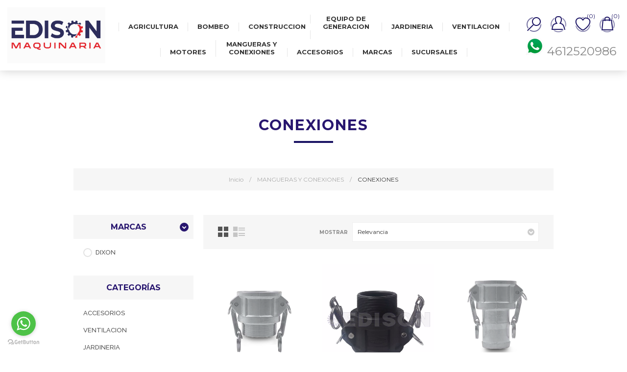

--- FILE ---
content_type: text/html; charset=utf-8
request_url: https://www.edison.mx/198_conexiones
body_size: 15847
content:

<!DOCTYPE html>
<html lang="es"  class="html-category-page">
    <head>
        <title>CONEXIONES | EDISON MAQUINARIA  Tienda en L&#xED;nea</title>
        <meta http-equiv="Content-type" content="text/html;charset=UTF-8" />
        <meta name="description" content="CONEXIONES" />
        <meta name="keywords" content="edison conexiones,venta de  conexiones,conexiones precio ,conexiones online,dixon acople tipo b aluminio,dixon acople tipo b pl&#xE1;stico gppb,dixon acople tipo c aluminio,dixon acople tipo c pl&#xE1;stico gppc,dixon acople tipo d aluminio,dixon acople tipo d pl&#xE1;stico gppd,dixon adaptadores de  acero zincado,dixon adaptadores de  carrete aluminio,dixon adaptadores tipo a aluminio,dixon adaptadores tipo a pl&#xE1;stico rosca brit&#xE1;nica,dixon adaptadores tipo a rosca brit&#xE1;nica,dixon adaptadores tipo e aluminio,dixon adaptadores tipo e pl&#xE1;stico  gppe ,dixon adaptadores tipo f aluminio,dixon adaptadores tipo f pl&#xE1;stico gppf,dixon adaptadorestipo a pl&#xE1;stico gppa,dixon ampliador acero zincado  stc,dixon codo 90&#xB0; pl&#xE1;stico 90ppc 200 2&quot;,dixon codo 90&#xB0; pl&#xE1;stico 90ppd 200 2&quot;,dixon codo 90&#xB0; pl&#xE1;stico 90ppf 200  2&quot;,dixon niple king tuff-lite thn15 nylon 1-1/4&quot;,dixon reductor acero zincado stc,dixon reductor acople r&#xE1;pido,dixon tapa h tipo dc aluminio" />
        <meta name="generator" content="nopCommerce" />
        <meta name="viewport" content="width=device-width, initial-scale=1.0, user-scalable=0, minimum-scale=1.0, maximum-scale=1.0" />
        <link href='https://fonts.googleapis.com/css?family=Raleway:500' rel='stylesheet' type='text/css'>
        <link href="https://fonts.googleapis.com/css?family=Montserrat:400,700" rel="stylesheet" type="text/css">
        <link href="https://fonts.googleapis.com/css?family=Oswald:400,300,700&subset=latin,latin-ext" rel="stylesheet" type="text/css">
        
        


    	<!-- Global site tag (gtag.js) - Google Analytics -->
                <script async src='https://www.googletagmanager.com/gtag/js?id=UA-77525174-1'></script>
                <script>
                  window.dataLayer = window.dataLayer || [];
                  function gtag(){dataLayer.push(arguments);}
                  gtag('js', new Date());
                  gtag('config', 'UA-77525174-1');
   gtag('config', 'AW-796808724');
                  
                  
                </script>
<script>
window.addEventListener("DOMContentLoaded", function (){
  var googleAValue = document.getElementsByTagName("a");
  var googleGetURL = window.location.href;
  for(i=0;i<googleAValue.length;i++) {
var googleWhatsApp = document.getElementsByTagName("a")[i].href;
  if(googleWhatsApp.includes("whatsapp", 0)) {
  document.getElementsByTagName("a")[i].addEventListener("click", function(){
    gtag('event', 'conversion', {'send_to': 'AW-796808724/jM5mCKTulO0BEJSs-fsC'});
  });
  }
  }
  });
</script>



        


        <link href="/Themes/Element/Content/CSS/styles.css" rel="stylesheet" type="text/css" />
<link href="/Themes/Element/Content/CSS/tables.css" rel="stylesheet" type="text/css" />
<link href="/Themes/Element/Content/CSS/mobile-only.css" rel="stylesheet" type="text/css" />
<link href="/Themes/Element/Content/CSS/480.css" rel="stylesheet" type="text/css" />
<link href="/Themes/Element/Content/CSS/720.css" rel="stylesheet" type="text/css" />
<link href="/Themes/Element/Content/CSS/1000.css" rel="stylesheet" type="text/css" />
<link href="/Themes/Element/Content/CSS/1320.css" rel="stylesheet" type="text/css" />
<link href="/Plugins/SevenSpikes.Core/Styles/perfect-scrollbar.min.css" rel="stylesheet" type="text/css" />
<link href="/Plugins/SevenSpikes.Nop.Plugins.AjaxFilters/Themes/Element/Content/AjaxFilters.css" rel="stylesheet" type="text/css" />
<link href="/Plugins/SevenSpikes.Nop.Plugins.MegaMenu/Themes/Element/Content/MegaMenu.css" rel="stylesheet" type="text/css" />
<link href="/Plugins/SevenSpikes.Nop.Plugins.AjaxCart/Themes/Element/Content/ajaxCart.css" rel="stylesheet" type="text/css" />
<link href="/Plugins/SevenSpikes.Nop.Plugins.ProductRibbons/Styles/Ribbons.common.css" rel="stylesheet" type="text/css" />
<link href="/Plugins/SevenSpikes.Nop.Plugins.ProductRibbons/Themes/Element/Content/Ribbons.css" rel="stylesheet" type="text/css" />
<link href="/Plugins/SevenSpikes.Nop.Plugins.QuickView/Themes/Element/Content/QuickView.css" rel="stylesheet" type="text/css" />
<link href="/lib/fineuploader/fine-uploader.min.css" rel="stylesheet" type="text/css" />
<link href="/Themes/Element/Content/css/theme.custom-1.css?v=20" rel="stylesheet" type="text/css" />

        <script src="/bundles/k2g0upeemszs54ck5wbik7krrb0nisbipfajckojkqy.min.js"></script>

        <link rel="canonical" href="https://www.edison.mx/198_conexiones" />

        
        
        <link rel="shortcut icon" href="https://www.edison.mx/favicon.ico" />
        
        <!--Powered by nopCommerce - https://www.nopCommerce.com-->
    </head>
    <body class="notAndroid23 category-page-body air-theme variant-1">
        <div class="master-loading-overlay"></div>
        



<div class="ajax-loading-block-window" style="display: none">
</div>
<div id="dialog-notifications-success" title="Notificación" style="display:none;">
</div>
<div id="dialog-notifications-error" title="Error" style="display:none;">
</div>
<div id="dialog-notifications-warning" title="Advertencia" style="display:none;">
</div>
<div id="bar-notification" class="bar-notification">
    <span class="close" title="Cerrar">&nbsp;</span>
</div>



<!--[if lte IE 8]>
    <div style="clear:both;height:59px;text-align:center;position:relative;">
        <a href="http://www.microsoft.com/windows/internet-explorer/default.aspx" target="_blank">
            <img src="/Themes/Element/Content/img/ie_warning.jpg" height="42" width="820" alt="You are using an outdated browser. For a faster, safer browsing experience, upgrade for free today." />
        </a>
    </div>
<![endif]-->


<div class="master-wrapper-page">
    
    <div class="master-header-wrapper">
        
<div class="desktop-nav-wrapper">
    <div class="header">
    
    <div class="header-logo">
        



<a href="/" class="logo">


<img alt="Edison Maquinaria" title="Edison Maquinaria" src="https://www.edison.mx/images/thumbs/0005951.gif" /></a>
    </div>

        <div class="search-box store-search-box">
            <form method="get" id="small-search-box-form" action="/search">
    <input type="text" class="search-box-text" id="small-searchterms" autocomplete="off" name="q" placeholder="Buscar producto" aria-label="Search store" />
    
    <input type="submit" class="button-1 search-box-button" value="Search"/>
        
            
    
</form>
            <span class="close">&nbsp;</span>
        </div>

    <div class="header-options">
        <div class="header-selectors-wrapper">
            
            
            
            
        </div>
        <div class="header-links-wrapper">
            <div class="header-links">
    <ul>
        
            <li id="registerlink"><a href="/register" class="ico-register">Regístrate</a></li>
            <li id="loginlink"><a href="/login" class="ico-login">Ingresar</a></li>
                            <li id="wishlistlink">
                <a href="/wishlist" class="ico-wishlist">
                    <span class="wishlist-label">Artículos deseados</span>
                    <span class="wishlist-qty">(0)</span>
                </a>
            </li>
                    <li id="topcartlink">
                <a href="/cart" class="ico-cart">
                    <span class="cart-label">Tu carrito</span>
                    <span class="cart-qty">(0)</span>
                </a>
            </li>
        
    </ul>
            
</div>

        </div>
    </div>
    <div id="flyout-cart" class="flyout-cart">
    <div class="mini-shopping-cart">
        <div class="count">
No tiene artículos en su carrito de compras.        </div>
    </div>
</div>

</div>
    <div class="header-menu">
        <div class="close-menu">
            <span>Cerrar</span>
        </div>
        



    <ul class="mega-menu"
        data-isRtlEnabled="false"
        data-enableClickForDropDown="false">


<li class="has-sublist">

        <a class="with-subcategories" href="/181_agricultura"><span>AGRICULTURA</span></a>

        <div class="plus-button"></div>
        <div class="sublist-wrap">
            <ul class="sublist">
                <li class="back-button">
                    <span>Regresar</span>
                </li>
                
        <li>
            <a class="lastLevelCategory" href="/193_fumigadoras-" title="FUMIGADORAS"><span>FUMIGADORAS</span></a>
        </li>
        <li>
            <a class="lastLevelCategory" href="/196_molinos" title="MOLINOS"><span>MOLINOS</span></a>
        </li>
        <li>
            <a class="lastLevelCategory" href="/197_motocultor-" title="MOTOCULTOR"><span>MOTOCULTOR</span></a>
        </li>

            </ul>
        </div>

</li>

<li class="has-sublist">

        <a class="with-subcategories" href="/180_bombeo"><span>BOMBEO</span></a>

        <div class="plus-button"></div>
        <div class="sublist-wrap">
            <ul class="sublist">
                <li class="back-button">
                    <span>Regresar</span>
                </li>
                
        <li class="has-sublist">
            <a href="/192_bombas-" title="BOMBAS " class="with-subcategories"><span>BOMBAS </span></a>
            <div class="plus-button"></div>
            <div class="sublist-wrap">
                <ul class="sublist">
                    <li class="back-button">
                        <span>Regresar</span>
                    </li>
                    
        <li class="has-sublist">
            <a href="/230_diesel" title="DIESEL" class="with-subcategories"><span>DIESEL</span></a>
            <div class="plus-button"></div>
            <div class="sublist-wrap">
                <ul class="sublist">
                    <li class="back-button">
                        <span>Regresar</span>
                    </li>
                    
        <li>
            <a class="lastLevelCategory" href="/271_tragasolidos" title="TRAGASOLIDOS"><span>TRAGASOLIDOS</span></a>
        </li>


                </ul>
            </div>
        </li>
        <li class="has-sublist">
            <a href="/231_electricas" title="ELECTRICAS" class="with-subcategories"><span>ELECTRICAS</span></a>
            <div class="plus-button"></div>
            <div class="sublist-wrap">
                <ul class="sublist">
                    <li class="back-button">
                        <span>Regresar</span>
                    </li>
                    
        <li>
            <a class="lastLevelCategory" href="/272_autocebantes" title="AUTOCEBANTES"><span>AUTOCEBANTES</span></a>
        </li>
        <li>
            <a class="lastLevelCategory" href="/273_centrifugas" title="CENTRIFUGAS"><span>CENTRIFUGAS</span></a>
        </li>


                </ul>
            </div>
        </li>
        <li class="has-sublist">
            <a href="/232_gasolina" title="GASOLINA" class="with-subcategories"><span>GASOLINA</span></a>
            <div class="plus-button"></div>
            <div class="sublist-wrap">
                <ul class="sublist">
                    <li class="back-button">
                        <span>Regresar</span>
                    </li>
                    
        <li>
            <a class="lastLevelCategory" href="/274_autocebantes" title="AUTOCEBANTES"><span>AUTOCEBANTES</span></a>
        </li>
        <li>
            <a class="lastLevelCategory" href="/275_centrifugas" title="CENTRIFUGAS"><span>CENTRIFUGAS</span></a>
        </li>
        <li>
            <a class="lastLevelCategory" href="/276_quimicos-" title="QUIMICOS "><span>QUIMICOS </span></a>
        </li>
        <li>
            <a class="lastLevelCategory" href="/277_tragasolidos" title="TRAGASOLIDOS"><span>TRAGASOLIDOS</span></a>
        </li>


                </ul>
            </div>
        </li>
        <li>
            <a class="lastLevelCategory" href="/233_para-fuentes" title="PARA FUENTES"><span>PARA FUENTES</span></a>
        </li>
        <li>
            <a class="lastLevelCategory" href="/234_presurizadora" title="PRESURIZADORA"><span>PRESURIZADORA</span></a>
        </li>


                        <li>
                            <a class="view-all" href="/192_bombas-" title="Ver todas">
                                <span>Ver todas</span>
                            </a>
                        </li>
                </ul>
            </div>
        </li>
        <li>
            <a class="lastLevelCategory" href="/194_hidrolavadoras" title="HIDROLAVADORAS"><span>HIDROLAVADORAS</span></a>
        </li>

            </ul>
        </div>

</li>

<li class="has-sublist">

        <a class="with-subcategories" href="/184_construccion"><span>CONSTRUCCION</span></a>

        <div class="plus-button"></div>
        <div class="sublist-wrap">
            <ul class="sublist">
                <li class="back-button">
                    <span>Regresar</span>
                </li>
                
        <li class="has-sublist">
            <a href="/204_equipo-de-compactacion" title="EQUIPO DE COMPACTACION" class="with-subcategories"><span>EQUIPO DE COMPACTACION</span></a>
            <div class="plus-button"></div>
            <div class="sublist-wrap">
                <ul class="sublist">
                    <li class="back-button">
                        <span>Regresar</span>
                    </li>
                    
        <li>
            <a class="lastLevelCategory" href="/246_apisonadores" title="APISONADORES"><span>APISONADORES</span></a>
        </li>
        <li>
            <a class="lastLevelCategory" href="/247_placas-vibratorias" title="PLACAS VIBRATORIAS"><span>PLACAS VIBRATORIAS</span></a>
        </li>
        <li>
            <a class="lastLevelCategory" href="/248_rodillos-vibratorios" title="RODILLOS VIBRATORIOS"><span>RODILLOS VIBRATORIOS</span></a>
        </li>


                </ul>
            </div>
        </li>
        <li class="has-sublist">
            <a href="/205_equipo-de-concreto" title="EQUIPO DE CONCRETO" class="with-subcategories"><span>EQUIPO DE CONCRETO</span></a>
            <div class="plus-button"></div>
            <div class="sublist-wrap">
                <ul class="sublist">
                    <li class="back-button">
                        <span>Regresar</span>
                    </li>
                    
        <li>
            <a class="lastLevelCategory" href="/249_allanadoras" title="ALLANADORAS"><span>ALLANADORAS</span></a>
        </li>
        <li>
            <a class="lastLevelCategory" href="/250_cortadoras-de-concreto-y-asfalto" title="CORTADORAS DE CONCRETO Y ASFALTO"><span>CORTADORAS DE CONCRETO Y ASFALTO</span></a>
        </li>
        <li>
            <a class="lastLevelCategory" href="/251_mezcladoras-de-concreto" title="MEZCLADORAS DE CONCRETO"><span>MEZCLADORAS DE CONCRETO</span></a>
        </li>
        <li>
            <a class="lastLevelCategory" href="/252_vibradores" title="VIBRADORES"><span>VIBRADORES</span></a>
        </li>


                </ul>
            </div>
        </li>
        <li class="has-sublist">
            <a href="/206_herramienta-electrica" title="HERRAMIENTA ELECTRICA" class="with-subcategories"><span>HERRAMIENTA ELECTRICA</span></a>
            <div class="plus-button"></div>
            <div class="sublist-wrap">
                <ul class="sublist">
                    <li class="back-button">
                        <span>Regresar</span>
                    </li>
                    
        <li>
            <a class="lastLevelCategory" href="/253_demoledores--martillos" title="DEMOLEDORES - MARTILLOS"><span>DEMOLEDORES - MARTILLOS</span></a>
        </li>
        <li>
            <a class="lastLevelCategory" href="/254_polipastos" title="POLIPASTOS"><span>POLIPASTOS</span></a>
        </li>


                </ul>
            </div>
        </li>

            </ul>
        </div>

</li>

<li class="has-sublist">

        <a class="with-subcategories" href="/183_equipo-de-generacion"><span>EQUIPO DE GENERACION</span></a>

        <div class="plus-button"></div>
        <div class="sublist-wrap">
            <ul class="sublist">
                <li class="back-button">
                    <span>Regresar</span>
                </li>
                
        <li class="has-sublist">
            <a href="/201_generadores" title="GENERADORES" class="with-subcategories"><span>GENERADORES</span></a>
            <div class="plus-button"></div>
            <div class="sublist-wrap">
                <ul class="sublist">
                    <li class="back-button">
                        <span>Regresar</span>
                    </li>
                    
        <li>
            <a class="lastLevelCategory" href="/243_diesel" title="DIESEL"><span>DIESEL</span></a>
        </li>
        <li>
            <a class="lastLevelCategory" href="/244_gasolina-" title="GASOLINA "><span>GASOLINA </span></a>
        </li>


                </ul>
            </div>
        </li>
        <li class="has-sublist">
            <a href="/202_soldadoras" title="SOLDADORAS" class="with-subcategories"><span>SOLDADORAS</span></a>
            <div class="plus-button"></div>
            <div class="sublist-wrap">
                <ul class="sublist">
                    <li class="back-button">
                        <span>Regresar</span>
                    </li>
                    
        <li>
            <a class="lastLevelCategory" href="/245_contenedor" title="CONTENEDOR"><span>CONTENEDOR</span></a>
        </li>


                </ul>
            </div>
        </li>
        <li>
            <a class="lastLevelCategory" href="/203_torres-de-iluminacion" title="TORRES DE ILUMINACION"><span>TORRES DE ILUMINACION</span></a>
        </li>

            </ul>
        </div>

</li>

<li class="has-sublist">

        <a class="with-subcategories" href="/179_jardineria-"><span>JARDINERIA </span></a>

        <div class="plus-button"></div>
        <div class="sublist-wrap">
            <ul class="sublist">
                <li class="back-button">
                    <span>Regresar</span>
                </li>
                
        <li>
            <a class="lastLevelCategory" href="/226_desbrozadoras" title="DESBROZADORAS"><span>DESBROZADORAS</span></a>
        </li>
        <li>
            <a class="lastLevelCategory" href="/228_podadoras-" title="PODADORAS"><span>PODADORAS</span></a>
        </li>
        <li>
            <a class="lastLevelCategory" href="/229_tractores" title="TRACTORES"><span>TRACTORES</span></a>
        </li>
        <li>
            <a class="lastLevelCategory" href="/191_motosierras" title="MOTOSIERRAS"><span>MOTOSIERRAS</span></a>
        </li>

            </ul>
        </div>

</li>

<li class="has-sublist">

        <a class="with-subcategories" href="/178_ventilacion"><span>VENTILACION</span></a>

        <div class="plus-button"></div>
        <div class="sublist-wrap">
            <ul class="sublist">
                <li class="back-button">
                    <span>Regresar</span>
                </li>
                
        <li class="has-sublist">
            <a href="/187_impco" title="IMPCO" class="with-subcategories"><span>IMPCO</span></a>
            <div class="plus-button"></div>
            <div class="sublist-wrap">
                <ul class="sublist">
                    <li class="back-button">
                        <span>Regresar</span>
                    </li>
                    
        <li>
            <a class="lastLevelCategory" href="/212_accesorios" title="ACCESORIOS"><span>ACCESORIOS</span></a>
        </li>
        <li>
            <a class="lastLevelCategory" href="/213_bombas" title="BOMBAS"><span>BOMBAS</span></a>
        </li>
        <li>
            <a class="lastLevelCategory" href="/214_motores" title="MOTORES"><span>MOTORES</span></a>
        </li>


                </ul>
            </div>
        </li>
        <li class="has-sublist">
            <a href="/188_linea-comercial" title="LINEA COMERCIAL" class="with-subcategories"><span>LINEA COMERCIAL</span></a>
            <div class="plus-button"></div>
            <div class="sublist-wrap">
                <ul class="sublist">
                    <li class="back-button">
                        <span>Regresar</span>
                    </li>
                    
        <li class="has-sublist">
            <a href="/215_accesorios" title="ACCESORIOS" class="with-subcategories"><span>ACCESORIOS</span></a>
            <div class="plus-button"></div>
            <div class="sublist-wrap">
                <ul class="sublist">
                    <li class="back-button">
                        <span>Regresar</span>
                    </li>
                    
        <li>
            <a class="lastLevelCategory" href="/259_de-montaje" title="DE MONTAJE"><span>DE MONTAJE</span></a>
        </li>
        <li>
            <a class="lastLevelCategory" href="/260_eolicos" title="EOLICOS"><span>EOLICOS</span></a>
        </li>
        <li>
            <a class="lastLevelCategory" href="/261_para-centrifugos-en-linea" title="PARA CENTRIFUGOS EN LINEA"><span>PARA CENTRIFUGOS EN LINEA</span></a>
        </li>


                </ul>
            </div>
        </li>
        <li class="has-sublist">
            <a href="/216_axiales" title="AXIALES" class="with-subcategories"><span>AXIALES</span></a>
            <div class="plus-button"></div>
            <div class="sublist-wrap">
                <ul class="sublist">
                    <li class="back-button">
                        <span>Regresar</span>
                    </li>
                    
        <li>
            <a class="lastLevelCategory" href="/262_con-transmision" title="CON TRANSMISION"><span>CON TRANSMISION</span></a>
        </li>
        <li>
            <a class="lastLevelCategory" href="/263_de-tejado" title="DE TEJADO"><span>DE TEJADO</span></a>
        </li>
        <li>
            <a class="lastLevelCategory" href="/264_directos" title="DIRECTOS"><span>DIRECTOS</span></a>
        </li>


                </ul>
            </div>
        </li>
        <li class="has-sublist">
            <a href="/217_centrifugo-" title="CENTRIFUGO " class="with-subcategories"><span>CENTRIFUGO </span></a>
            <div class="plus-button"></div>
            <div class="sublist-wrap">
                <ul class="sublist">
                    <li class="back-button">
                        <span>Regresar</span>
                    </li>
                    
        <li>
            <a class="lastLevelCategory" href="/265_centrigugo" title="CENTRIGUGO"><span>CENTRIGUGO</span></a>
        </li>


                </ul>
            </div>
        </li>
        <li>
            <a class="lastLevelCategory" href="/218_cortinas-de-aire" title="CORTINAS DE AIRE"><span>CORTINAS DE AIRE</span></a>
        </li>
        <li>
            <a class="lastLevelCategory" href="/219_tubulares" title="TUBULARES"><span>TUBULARES</span></a>
        </li>


                        <li>
                            <a class="view-all" href="/188_linea-comercial" title="Ver todas">
                                <span>Ver todas</span>
                            </a>
                        </li>
                </ul>
            </div>
        </li>
        <li class="has-sublist">
            <a href="/189_linea-habitat" title="LINEA HABITAT" class="with-subcategories"><span>LINEA HABITAT</span></a>
            <div class="plus-button"></div>
            <div class="sublist-wrap">
                <ul class="sublist">
                    <li class="back-button">
                        <span>Regresar</span>
                    </li>
                    
        <li class="has-sublist">
            <a href="/221_accesorios" title="ACCESORIOS" class="with-subcategories"><span>ACCESORIOS</span></a>
            <div class="plus-button"></div>
            <div class="sublist-wrap">
                <ul class="sublist">
                    <li class="back-button">
                        <span>Regresar</span>
                    </li>
                    
        <li>
            <a class="lastLevelCategory" href="/266_dcutos" title="DCUTOS"><span>DCUTOS</span></a>
        </li>
        <li>
            <a class="lastLevelCategory" href="/267_rejillas" title="REJILLAS"><span>REJILLAS</span></a>
        </li>


                </ul>
            </div>
        </li>
        <li class="has-sublist">
            <a href="/222_centrifugo-" title="CENTRIFUGO " class="with-subcategories"><span>CENTRIFUGO </span></a>
            <div class="plus-button"></div>
            <div class="sublist-wrap">
                <ul class="sublist">
                    <li class="back-button">
                        <span>Regresar</span>
                    </li>
                    
        <li>
            <a class="lastLevelCategory" href="/268_centrigugo" title="CENTRIGUGO"><span>CENTRIGUGO</span></a>
        </li>
        <li>
            <a class="lastLevelCategory" href="/269_falso-plafon" title="FALSO PLAFON"><span>FALSO PLAFON</span></a>
        </li>
        <li>
            <a class="lastLevelCategory" href="/270_para-campana" title="PARA CAMPANA"><span>PARA CAMPANA</span></a>
        </li>


                </ul>
            </div>
        </li>
        <li>
            <a class="lastLevelCategory" href="/223_helicocentrifugos" title="HELICOCENTRIFUGOS"><span>HELICOCENTRIFUGOS</span></a>
        </li>
        <li>
            <a class="lastLevelCategory" href="/224_para-bano" title="PARA BA&#xD1;O"><span>PARA BA&#xD1;O</span></a>
        </li>
        <li>
            <a class="lastLevelCategory" href="/225_para-pared-y-cristal" title="PARA PARED Y CRISTAL"><span>PARA PARED Y CRISTAL</span></a>
        </li>


                </ul>
            </div>
        </li>

            </ul>
        </div>

</li>

<li class="has-sublist">

        <a class="with-subcategories" href="/185_motores-"><span>MOTORES </span></a>

        <div class="plus-button"></div>
        <div class="sublist-wrap">
            <ul class="sublist">
                <li class="back-button">
                    <span>Regresar</span>
                </li>
                
        <li>
            <a class="lastLevelCategory" href="/207_diesel" title="DIESEL"><span>DIESEL</span></a>
        </li>
        <li>
            <a class="lastLevelCategory" href="/208_electricos" title="ELECTRICOS"><span>ELECTRICOS</span></a>
        </li>
        <li>
            <a class="lastLevelCategory" href="/209_gasolina-" title="GASOLINA"><span>GASOLINA</span></a>
        </li>

            </ul>
        </div>

</li>

<li class="has-sublist">

        <a class="with-subcategories" href="/182_mangueras-y-conexiones"><span>MANGUERAS Y CONEXIONES</span></a>

        <div class="plus-button"></div>
        <div class="sublist-wrap">
            <ul class="sublist">
                <li class="back-button">
                    <span>Regresar</span>
                </li>
                
        <li>
            <a class="lastLevelCategory" href="/198_conexiones" title="CONEXIONES"><span>CONEXIONES</span></a>
        </li>
        <li>
            <a class="lastLevelCategory" href="/200_mangueras" title="MANGUERAS"><span>MANGUERAS</span></a>
        </li>

            </ul>
        </div>

</li>

<li class="has-sublist">

        <a class="with-subcategories" href="/177_accesorios-"><span>ACCESORIOS </span></a>

        <div class="plus-button"></div>
        <div class="sublist-wrap">
            <ul class="sublist">
                <li class="back-button">
                    <span>Regresar</span>
                </li>
                
        <li class="has-sublist">
            <a href="/186_bandas-" title="BANDAS " class="with-subcategories"><span>BANDAS </span></a>
            <div class="plus-button"></div>
            <div class="sublist-wrap">
                <ul class="sublist">
                    <li class="back-button">
                        <span>Regresar</span>
                    </li>
                    
        <li>
            <a class="lastLevelCategory" href="/210_tipo-a" title="TIPO A"><span>TIPO A</span></a>
        </li>
        <li>
            <a class="lastLevelCategory" href="/211_tipo-b" title="TIPO B"><span>TIPO B</span></a>
        </li>


                </ul>
            </div>
        </li>

            </ul>
        </div>

</li>




<li class="has-sublist">
    <a class="with-subcategories" href="/manufacturer/all" title="Marcas"><span>Marcas</span></a>
        <div class="dropdown manufacturers fullWidth boxes-8">
            <div class="row-wrapper">
                <div class="row"><div class="box">
                        <div class="picture">
                            <a class="manufacturer" href="/franklin" title="FRANKLIN">
                                <img class="lazy" src="[data-uri]"data-original="https://www.edison.mx/images/thumbs/0003418_franklin_150.jpeg" alt="Imagen de categor&#xED;a FRANKLIN" title="Imagen de categor&#xED;a FRANKLIN" />
                            </a>
                        </div>
                        <div class="title">
                            <a class="manufacturer" href="/franklin" title="FRANKLIN"><span>FRANKLIN</span></a>
                        </div>
                    </div><div class="box">
                        <div class="picture">
                            <a class="manufacturer" href="/continental" title="CONTINENTAL">
                                <img class="lazy" src="[data-uri]"data-original="https://www.edison.mx/images/thumbs/0003404_continental_150.jpeg" alt="Imagen de categor&#xED;a CONTINENTAL" title="Imagen de categor&#xED;a CONTINENTAL" />
                            </a>
                        </div>
                        <div class="title">
                            <a class="manufacturer" href="/continental" title="CONTINENTAL"><span>CONTINENTAL</span></a>
                        </div>
                    </div><div class="box">
                        <div class="picture">
                            <a class="manufacturer" href="/edison" title="EDISON">
                                <img class="lazy" src="[data-uri]"data-original="https://www.edison.mx/images/thumbs/0005921_edison_150.jpeg" alt="Imagen de categor&#xED;a EDISON" title="Imagen de categor&#xED;a EDISON" />
                            </a>
                        </div>
                        <div class="title">
                            <a class="manufacturer" href="/edison" title="EDISON"><span>EDISON</span></a>
                        </div>
                    </div><div class="box">
                        <div class="picture">
                            <a class="manufacturer" href="/dixon" title="DIXON">
                                <img class="lazy" src="[data-uri]"data-original="https://www.edison.mx/images/thumbs/0003399_dixon_150.jpeg" alt="Imagen de categor&#xED;a DIXON" title="Imagen de categor&#xED;a DIXON" />
                            </a>
                        </div>
                        <div class="title">
                            <a class="manufacturer" href="/dixon" title="DIXON"><span>DIXON</span></a>
                        </div>
                    </div><div class="box">
                        <div class="picture">
                            <a class="manufacturer" href="/barmesa" title="BARMESA">
                                <img class="lazy" src="[data-uri]"data-original="https://www.edison.mx/images/thumbs/0003413_barmesa_150.jpeg" alt="Imagen de categor&#xED;a BARMESA" title="Imagen de categor&#xED;a BARMESA" />
                            </a>
                        </div>
                        <div class="title">
                            <a class="manufacturer" href="/barmesa" title="BARMESA"><span>BARMESA</span></a>
                        </div>
                    </div><div class="box">
                        <div class="picture">
                            <a class="manufacturer" href="/briggs" title="BRIGGS">
                                <img class="lazy" src="[data-uri]"data-original="https://www.edison.mx/images/thumbs/0003391_briggs_150.jpeg" alt="Imagen de categor&#xED;a BRIGGS" title="Imagen de categor&#xED;a BRIGGS" />
                            </a>
                        </div>
                        <div class="title">
                            <a class="manufacturer" href="/briggs" title="BRIGGS"><span>BRIGGS</span></a>
                        </div>
                    </div><div class="box">
                        <div class="picture">
                            <a class="manufacturer" href="/comet" title="COMET">
                                <img class="lazy" src="[data-uri]"data-original="https://www.edison.mx/images/thumbs/0003405_comet_150.jpeg" alt="Imagen de categor&#xED;a COMET" title="Imagen de categor&#xED;a COMET" />
                            </a>
                        </div>
                        <div class="title">
                            <a class="manufacturer" href="/comet" title="COMET"><span>COMET</span></a>
                        </div>
                    </div><div class="box">
                        <div class="picture">
                            <a class="manufacturer" href="/honda" title="HONDA">
                                <img class="lazy" src="[data-uri]"data-original="https://www.edison.mx/images/thumbs/0004208_honda_150.jpeg" alt="Imagen de categor&#xED;a HONDA" title="Imagen de categor&#xED;a HONDA" />
                            </a>
                        </div>
                        <div class="title">
                            <a class="manufacturer" href="/honda" title="HONDA"><span>HONDA</span></a>
                        </div>
                    </div></div><div class="row"><div class="box">
                        <div class="picture">
                            <a class="manufacturer" href="/cipsa" title="CIPSA">
                                <img class="lazy" src="[data-uri]"data-original="https://www.edison.mx/images/thumbs/0004108_cipsa_150.jpeg" alt="Imagen de categor&#xED;a CIPSA" title="Imagen de categor&#xED;a CIPSA" />
                            </a>
                        </div>
                        <div class="title">
                            <a class="manufacturer" href="/cipsa" title="CIPSA"><span>CIPSA</span></a>
                        </div>
                    </div><div class="box">
                        <div class="picture">
                            <a class="manufacturer" href="/snapper" title="SNAPPER">
                                <img class="lazy" src="[data-uri]"data-original="https://www.edison.mx/images/thumbs/0004107_snapper_150.jpeg" alt="Imagen de categor&#xED;a SNAPPER" title="Imagen de categor&#xED;a SNAPPER" />
                            </a>
                        </div>
                        <div class="title">
                            <a class="manufacturer" href="/snapper" title="SNAPPER"><span>SNAPPER</span></a>
                        </div>
                    </div><div class="box">
                        <div class="picture">
                            <a class="manufacturer" href="/kohler" title="KOHLER">
                                <img class="lazy" src="[data-uri]"data-original="https://www.edison.mx/images/thumbs/0003415_kohler_150.jpeg" alt="Imagen de categor&#xED;a KOHLER" title="Imagen de categor&#xED;a KOHLER" />
                            </a>
                        </div>
                        <div class="title">
                            <a class="manufacturer" href="/kohler" title="KOHLER"><span>KOHLER</span></a>
                        </div>
                    </div><div class="box">
                        <div class="picture">
                            <a class="manufacturer" href="/soler-palau" title="SOLER &amp; PALAU">
                                <img class="lazy" src="[data-uri]"data-original="https://www.edison.mx/images/thumbs/0003409_soler-palau_150.jpeg" alt="Imagen de categor&#xED;a SOLER &amp; PALAU" title="Imagen de categor&#xED;a SOLER &amp; PALAU" />
                            </a>
                        </div>
                        <div class="title">
                            <a class="manufacturer" href="/soler-palau" title="SOLER &amp; PALAU"><span>SOLER &amp; PALAU</span></a>
                        </div>
                    </div><div class="box">
                        <div class="picture">
                            <a class="manufacturer" href="/nixtamatic" title="NIXTAMATIC">
                                <img class="lazy" src="[data-uri]"data-original="https://www.edison.mx/images/thumbs/0005809_nixtamatic_150.png" alt="Imagen de categor&#xED;a NIXTAMATIC" title="Imagen de categor&#xED;a NIXTAMATIC" />
                            </a>
                        </div>
                        <div class="title">
                            <a class="manufacturer" href="/nixtamatic" title="NIXTAMATIC"><span>NIXTAMATIC</span></a>
                        </div>
                    </div><div class="box">
                        <div class="picture">
                            <a class="manufacturer" href="/kawashima" title="KAWASHIMA">
                                <img class="lazy" src="[data-uri]"data-original="https://www.edison.mx/images/thumbs/0003918_kawashima_150.jpeg" alt="Imagen de categor&#xED;a KAWASHIMA" title="Imagen de categor&#xED;a KAWASHIMA" />
                            </a>
                        </div>
                        <div class="title">
                            <a class="manufacturer" href="/kawashima" title="KAWASHIMA"><span>KAWASHIMA</span></a>
                        </div>
                    </div><div class="box">
                        <div class="picture">
                            <a class="manufacturer" href="/mpower" title="MPOWER">
                                <img class="lazy" src="[data-uri]"data-original="https://www.edison.mx/images/thumbs/0003917_mpower_150.jpeg" alt="Imagen de categor&#xED;a MPOWER" title="Imagen de categor&#xED;a MPOWER" />
                            </a>
                        </div>
                        <div class="title">
                            <a class="manufacturer" href="/mpower" title="MPOWER"><span>MPOWER</span></a>
                        </div>
                    </div><div class="box">
                        <div class="picture">
                            <a class="manufacturer" href="/mtd" title="MTD">
                                <img class="lazy" src="[data-uri]"data-original="https://www.edison.mx/images/thumbs/0003420_mtd_150.jpeg" alt="Imagen de categor&#xED;a MTD" title="Imagen de categor&#xED;a MTD" />
                            </a>
                        </div>
                        <div class="title">
                            <a class="manufacturer" href="/mtd" title="MTD"><span>MTD</span></a>
                        </div>
                    </div></div><div class="row"><div class="box">
                        <div class="picture">
                            <a class="manufacturer" href="/pedrollo" title="PEDROLLO">
                                <img class="lazy" src="[data-uri]"data-original="https://www.edison.mx/images/thumbs/0003421_pedrollo_150.jpeg" alt="Imagen de categor&#xED;a PEDROLLO" title="Imagen de categor&#xED;a PEDROLLO" />
                            </a>
                        </div>
                        <div class="title">
                            <a class="manufacturer" href="/pedrollo" title="PEDROLLO"><span>PEDROLLO</span></a>
                        </div>
                    </div><div class="box">
                        <div class="picture">
                            <a class="manufacturer" href="/murray" title="MURRAY">
                                <img class="lazy" src="[data-uri]"data-original="https://www.edison.mx/images/thumbs/0003408_murray_150.jpeg" alt="Imagen de categor&#xED;a MURRAY" title="Imagen de categor&#xED;a MURRAY" />
                            </a>
                        </div>
                        <div class="title">
                            <a class="manufacturer" href="/murray" title="MURRAY"><span>MURRAY</span></a>
                        </div>
                    </div><div class="box">
                        <div class="picture">
                            <a class="manufacturer" href="/impco" title="IMPCO">
                                <img class="lazy" src="[data-uri]"data-original="https://www.edison.mx/images/thumbs/0003406_impco_150.jpeg" alt="Imagen de categor&#xED;a IMPCO" title="Imagen de categor&#xED;a IMPCO" />
                            </a>
                        </div>
                        <div class="title">
                            <a class="manufacturer" href="/impco" title="IMPCO"><span>IMPCO</span></a>
                        </div>
                    </div><div class="box">
                        <div class="picture">
                            <a class="manufacturer" href="/little-giant" title="LITTLE GIANT">
                                <img class="lazy" src="[data-uri]"data-original="https://www.edison.mx/images/thumbs/0003403_little-giant_150.jpeg" alt="Imagen de categor&#xED;a LITTLE GIANT" title="Imagen de categor&#xED;a LITTLE GIANT" />
                            </a>
                        </div>
                        <div class="title">
                            <a class="manufacturer" href="/little-giant" title="LITTLE GIANT"><span>LITTLE GIANT</span></a>
                        </div>
                    </div><div class="box">
                        <div class="picture">
                            <a class="manufacturer" href="/weg" title="WEG">
                                <img class="lazy" src="[data-uri]"data-original="https://www.edison.mx/images/thumbs/0003410_weg_150.jpeg" alt="Imagen de categor&#xED;a WEG" title="Imagen de categor&#xED;a WEG" />
                            </a>
                        </div>
                        <div class="title">
                            <a class="manufacturer" href="/weg" title="WEG"><span>WEG</span></a>
                        </div>
                    </div><div class="box">
                        <div class="picture">
                            <a class="manufacturer" href="/siemens" title="SIEMENS">
                                <img class="lazy" src="[data-uri]"data-original="https://www.edison.mx/images/thumbs/0003422_siemens_150.jpeg" alt="Imagen de categor&#xED;a SIEMENS" title="Imagen de categor&#xED;a SIEMENS" />
                            </a>
                        </div>
                        <div class="title">
                            <a class="manufacturer" href="/siemens" title="SIEMENS"><span>SIEMENS</span></a>
                        </div>
                    </div><div class="empty-box"></div><div class="empty-box"></div></div>
            </div>
        </div>
</li>
        
<li class="store-locator">
    <a class="with-subcategories" href="/AllShops" title="All our shops">Sucursales</a>
    <div class="plus-button"></div>
    <div class="sublist-wrap">
        <ul class="sublist">
            <li class="back-button">
                <span>back</span>
            </li>
                <li>
                    <a href="/matriz-celaya" title="Matriz Celaya">Matriz Celaya</a>
                </li>
                <li>
                    <a href="/sucursal-le%C3%B3n" title="Sucursal Le&#xF3;n">Sucursal Le&#xF3;n</a>
                </li>
                <li>
                    <a href="/sucursal-quer%C3%A9taro" title="Sucursal Quer&#xE9;taro">Sucursal Quer&#xE9;taro</a>
                </li>
        </ul>
    </div>
</li>
    </ul>
    <div class="menu-title"><span>Menú</span></div>
    <ul class="mega-menu-responsive">


<li class="has-sublist">

        <a class="with-subcategories" href="/181_agricultura"><span>AGRICULTURA</span></a>

        <div class="plus-button"></div>
        <div class="sublist-wrap">
            <ul class="sublist">
                <li class="back-button">
                    <span>Regresar</span>
                </li>
                
        <li>
            <a class="lastLevelCategory" href="/193_fumigadoras-" title="FUMIGADORAS"><span>FUMIGADORAS</span></a>
        </li>
        <li>
            <a class="lastLevelCategory" href="/196_molinos" title="MOLINOS"><span>MOLINOS</span></a>
        </li>
        <li>
            <a class="lastLevelCategory" href="/197_motocultor-" title="MOTOCULTOR"><span>MOTOCULTOR</span></a>
        </li>

            </ul>
        </div>

</li>

<li class="has-sublist">

        <a class="with-subcategories" href="/180_bombeo"><span>BOMBEO</span></a>

        <div class="plus-button"></div>
        <div class="sublist-wrap">
            <ul class="sublist">
                <li class="back-button">
                    <span>Regresar</span>
                </li>
                
        <li class="has-sublist">
            <a href="/192_bombas-" title="BOMBAS " class="with-subcategories"><span>BOMBAS </span></a>
            <div class="plus-button"></div>
            <div class="sublist-wrap">
                <ul class="sublist">
                    <li class="back-button">
                        <span>Regresar</span>
                    </li>
                    
        <li class="has-sublist">
            <a href="/230_diesel" title="DIESEL" class="with-subcategories"><span>DIESEL</span></a>
            <div class="plus-button"></div>
            <div class="sublist-wrap">
                <ul class="sublist">
                    <li class="back-button">
                        <span>Regresar</span>
                    </li>
                    
        <li>
            <a class="lastLevelCategory" href="/271_tragasolidos" title="TRAGASOLIDOS"><span>TRAGASOLIDOS</span></a>
        </li>


                </ul>
            </div>
        </li>
        <li class="has-sublist">
            <a href="/231_electricas" title="ELECTRICAS" class="with-subcategories"><span>ELECTRICAS</span></a>
            <div class="plus-button"></div>
            <div class="sublist-wrap">
                <ul class="sublist">
                    <li class="back-button">
                        <span>Regresar</span>
                    </li>
                    
        <li>
            <a class="lastLevelCategory" href="/272_autocebantes" title="AUTOCEBANTES"><span>AUTOCEBANTES</span></a>
        </li>
        <li>
            <a class="lastLevelCategory" href="/273_centrifugas" title="CENTRIFUGAS"><span>CENTRIFUGAS</span></a>
        </li>


                </ul>
            </div>
        </li>
        <li class="has-sublist">
            <a href="/232_gasolina" title="GASOLINA" class="with-subcategories"><span>GASOLINA</span></a>
            <div class="plus-button"></div>
            <div class="sublist-wrap">
                <ul class="sublist">
                    <li class="back-button">
                        <span>Regresar</span>
                    </li>
                    
        <li>
            <a class="lastLevelCategory" href="/274_autocebantes" title="AUTOCEBANTES"><span>AUTOCEBANTES</span></a>
        </li>
        <li>
            <a class="lastLevelCategory" href="/275_centrifugas" title="CENTRIFUGAS"><span>CENTRIFUGAS</span></a>
        </li>
        <li>
            <a class="lastLevelCategory" href="/276_quimicos-" title="QUIMICOS "><span>QUIMICOS </span></a>
        </li>
        <li>
            <a class="lastLevelCategory" href="/277_tragasolidos" title="TRAGASOLIDOS"><span>TRAGASOLIDOS</span></a>
        </li>


                </ul>
            </div>
        </li>
        <li>
            <a class="lastLevelCategory" href="/233_para-fuentes" title="PARA FUENTES"><span>PARA FUENTES</span></a>
        </li>
        <li>
            <a class="lastLevelCategory" href="/234_presurizadora" title="PRESURIZADORA"><span>PRESURIZADORA</span></a>
        </li>


                        <li>
                            <a class="view-all" href="/192_bombas-" title="Ver todas">
                                <span>Ver todas</span>
                            </a>
                        </li>
                </ul>
            </div>
        </li>
        <li>
            <a class="lastLevelCategory" href="/194_hidrolavadoras" title="HIDROLAVADORAS"><span>HIDROLAVADORAS</span></a>
        </li>

            </ul>
        </div>

</li>

<li class="has-sublist">

        <a class="with-subcategories" href="/184_construccion"><span>CONSTRUCCION</span></a>

        <div class="plus-button"></div>
        <div class="sublist-wrap">
            <ul class="sublist">
                <li class="back-button">
                    <span>Regresar</span>
                </li>
                
        <li class="has-sublist">
            <a href="/204_equipo-de-compactacion" title="EQUIPO DE COMPACTACION" class="with-subcategories"><span>EQUIPO DE COMPACTACION</span></a>
            <div class="plus-button"></div>
            <div class="sublist-wrap">
                <ul class="sublist">
                    <li class="back-button">
                        <span>Regresar</span>
                    </li>
                    
        <li>
            <a class="lastLevelCategory" href="/246_apisonadores" title="APISONADORES"><span>APISONADORES</span></a>
        </li>
        <li>
            <a class="lastLevelCategory" href="/247_placas-vibratorias" title="PLACAS VIBRATORIAS"><span>PLACAS VIBRATORIAS</span></a>
        </li>
        <li>
            <a class="lastLevelCategory" href="/248_rodillos-vibratorios" title="RODILLOS VIBRATORIOS"><span>RODILLOS VIBRATORIOS</span></a>
        </li>


                </ul>
            </div>
        </li>
        <li class="has-sublist">
            <a href="/205_equipo-de-concreto" title="EQUIPO DE CONCRETO" class="with-subcategories"><span>EQUIPO DE CONCRETO</span></a>
            <div class="plus-button"></div>
            <div class="sublist-wrap">
                <ul class="sublist">
                    <li class="back-button">
                        <span>Regresar</span>
                    </li>
                    
        <li>
            <a class="lastLevelCategory" href="/249_allanadoras" title="ALLANADORAS"><span>ALLANADORAS</span></a>
        </li>
        <li>
            <a class="lastLevelCategory" href="/250_cortadoras-de-concreto-y-asfalto" title="CORTADORAS DE CONCRETO Y ASFALTO"><span>CORTADORAS DE CONCRETO Y ASFALTO</span></a>
        </li>
        <li>
            <a class="lastLevelCategory" href="/251_mezcladoras-de-concreto" title="MEZCLADORAS DE CONCRETO"><span>MEZCLADORAS DE CONCRETO</span></a>
        </li>
        <li>
            <a class="lastLevelCategory" href="/252_vibradores" title="VIBRADORES"><span>VIBRADORES</span></a>
        </li>


                </ul>
            </div>
        </li>
        <li class="has-sublist">
            <a href="/206_herramienta-electrica" title="HERRAMIENTA ELECTRICA" class="with-subcategories"><span>HERRAMIENTA ELECTRICA</span></a>
            <div class="plus-button"></div>
            <div class="sublist-wrap">
                <ul class="sublist">
                    <li class="back-button">
                        <span>Regresar</span>
                    </li>
                    
        <li>
            <a class="lastLevelCategory" href="/253_demoledores--martillos" title="DEMOLEDORES - MARTILLOS"><span>DEMOLEDORES - MARTILLOS</span></a>
        </li>
        <li>
            <a class="lastLevelCategory" href="/254_polipastos" title="POLIPASTOS"><span>POLIPASTOS</span></a>
        </li>


                </ul>
            </div>
        </li>

            </ul>
        </div>

</li>

<li class="has-sublist">

        <a class="with-subcategories" href="/183_equipo-de-generacion"><span>EQUIPO DE GENERACION</span></a>

        <div class="plus-button"></div>
        <div class="sublist-wrap">
            <ul class="sublist">
                <li class="back-button">
                    <span>Regresar</span>
                </li>
                
        <li class="has-sublist">
            <a href="/201_generadores" title="GENERADORES" class="with-subcategories"><span>GENERADORES</span></a>
            <div class="plus-button"></div>
            <div class="sublist-wrap">
                <ul class="sublist">
                    <li class="back-button">
                        <span>Regresar</span>
                    </li>
                    
        <li>
            <a class="lastLevelCategory" href="/243_diesel" title="DIESEL"><span>DIESEL</span></a>
        </li>
        <li>
            <a class="lastLevelCategory" href="/244_gasolina-" title="GASOLINA "><span>GASOLINA </span></a>
        </li>


                </ul>
            </div>
        </li>
        <li class="has-sublist">
            <a href="/202_soldadoras" title="SOLDADORAS" class="with-subcategories"><span>SOLDADORAS</span></a>
            <div class="plus-button"></div>
            <div class="sublist-wrap">
                <ul class="sublist">
                    <li class="back-button">
                        <span>Regresar</span>
                    </li>
                    
        <li>
            <a class="lastLevelCategory" href="/245_contenedor" title="CONTENEDOR"><span>CONTENEDOR</span></a>
        </li>


                </ul>
            </div>
        </li>
        <li>
            <a class="lastLevelCategory" href="/203_torres-de-iluminacion" title="TORRES DE ILUMINACION"><span>TORRES DE ILUMINACION</span></a>
        </li>

            </ul>
        </div>

</li>

<li class="has-sublist">

        <a class="with-subcategories" href="/179_jardineria-"><span>JARDINERIA </span></a>

        <div class="plus-button"></div>
        <div class="sublist-wrap">
            <ul class="sublist">
                <li class="back-button">
                    <span>Regresar</span>
                </li>
                
        <li>
            <a class="lastLevelCategory" href="/226_desbrozadoras" title="DESBROZADORAS"><span>DESBROZADORAS</span></a>
        </li>
        <li>
            <a class="lastLevelCategory" href="/228_podadoras-" title="PODADORAS"><span>PODADORAS</span></a>
        </li>
        <li>
            <a class="lastLevelCategory" href="/229_tractores" title="TRACTORES"><span>TRACTORES</span></a>
        </li>
        <li>
            <a class="lastLevelCategory" href="/191_motosierras" title="MOTOSIERRAS"><span>MOTOSIERRAS</span></a>
        </li>

            </ul>
        </div>

</li>

<li class="has-sublist">

        <a class="with-subcategories" href="/178_ventilacion"><span>VENTILACION</span></a>

        <div class="plus-button"></div>
        <div class="sublist-wrap">
            <ul class="sublist">
                <li class="back-button">
                    <span>Regresar</span>
                </li>
                
        <li class="has-sublist">
            <a href="/187_impco" title="IMPCO" class="with-subcategories"><span>IMPCO</span></a>
            <div class="plus-button"></div>
            <div class="sublist-wrap">
                <ul class="sublist">
                    <li class="back-button">
                        <span>Regresar</span>
                    </li>
                    
        <li>
            <a class="lastLevelCategory" href="/212_accesorios" title="ACCESORIOS"><span>ACCESORIOS</span></a>
        </li>
        <li>
            <a class="lastLevelCategory" href="/213_bombas" title="BOMBAS"><span>BOMBAS</span></a>
        </li>
        <li>
            <a class="lastLevelCategory" href="/214_motores" title="MOTORES"><span>MOTORES</span></a>
        </li>


                </ul>
            </div>
        </li>
        <li class="has-sublist">
            <a href="/188_linea-comercial" title="LINEA COMERCIAL" class="with-subcategories"><span>LINEA COMERCIAL</span></a>
            <div class="plus-button"></div>
            <div class="sublist-wrap">
                <ul class="sublist">
                    <li class="back-button">
                        <span>Regresar</span>
                    </li>
                    
        <li class="has-sublist">
            <a href="/215_accesorios" title="ACCESORIOS" class="with-subcategories"><span>ACCESORIOS</span></a>
            <div class="plus-button"></div>
            <div class="sublist-wrap">
                <ul class="sublist">
                    <li class="back-button">
                        <span>Regresar</span>
                    </li>
                    
        <li>
            <a class="lastLevelCategory" href="/259_de-montaje" title="DE MONTAJE"><span>DE MONTAJE</span></a>
        </li>
        <li>
            <a class="lastLevelCategory" href="/260_eolicos" title="EOLICOS"><span>EOLICOS</span></a>
        </li>
        <li>
            <a class="lastLevelCategory" href="/261_para-centrifugos-en-linea" title="PARA CENTRIFUGOS EN LINEA"><span>PARA CENTRIFUGOS EN LINEA</span></a>
        </li>


                </ul>
            </div>
        </li>
        <li class="has-sublist">
            <a href="/216_axiales" title="AXIALES" class="with-subcategories"><span>AXIALES</span></a>
            <div class="plus-button"></div>
            <div class="sublist-wrap">
                <ul class="sublist">
                    <li class="back-button">
                        <span>Regresar</span>
                    </li>
                    
        <li>
            <a class="lastLevelCategory" href="/262_con-transmision" title="CON TRANSMISION"><span>CON TRANSMISION</span></a>
        </li>
        <li>
            <a class="lastLevelCategory" href="/263_de-tejado" title="DE TEJADO"><span>DE TEJADO</span></a>
        </li>
        <li>
            <a class="lastLevelCategory" href="/264_directos" title="DIRECTOS"><span>DIRECTOS</span></a>
        </li>


                </ul>
            </div>
        </li>
        <li class="has-sublist">
            <a href="/217_centrifugo-" title="CENTRIFUGO " class="with-subcategories"><span>CENTRIFUGO </span></a>
            <div class="plus-button"></div>
            <div class="sublist-wrap">
                <ul class="sublist">
                    <li class="back-button">
                        <span>Regresar</span>
                    </li>
                    
        <li>
            <a class="lastLevelCategory" href="/265_centrigugo" title="CENTRIGUGO"><span>CENTRIGUGO</span></a>
        </li>


                </ul>
            </div>
        </li>
        <li>
            <a class="lastLevelCategory" href="/218_cortinas-de-aire" title="CORTINAS DE AIRE"><span>CORTINAS DE AIRE</span></a>
        </li>
        <li>
            <a class="lastLevelCategory" href="/219_tubulares" title="TUBULARES"><span>TUBULARES</span></a>
        </li>


                        <li>
                            <a class="view-all" href="/188_linea-comercial" title="Ver todas">
                                <span>Ver todas</span>
                            </a>
                        </li>
                </ul>
            </div>
        </li>
        <li class="has-sublist">
            <a href="/189_linea-habitat" title="LINEA HABITAT" class="with-subcategories"><span>LINEA HABITAT</span></a>
            <div class="plus-button"></div>
            <div class="sublist-wrap">
                <ul class="sublist">
                    <li class="back-button">
                        <span>Regresar</span>
                    </li>
                    
        <li class="has-sublist">
            <a href="/221_accesorios" title="ACCESORIOS" class="with-subcategories"><span>ACCESORIOS</span></a>
            <div class="plus-button"></div>
            <div class="sublist-wrap">
                <ul class="sublist">
                    <li class="back-button">
                        <span>Regresar</span>
                    </li>
                    
        <li>
            <a class="lastLevelCategory" href="/266_dcutos" title="DCUTOS"><span>DCUTOS</span></a>
        </li>
        <li>
            <a class="lastLevelCategory" href="/267_rejillas" title="REJILLAS"><span>REJILLAS</span></a>
        </li>


                </ul>
            </div>
        </li>
        <li class="has-sublist">
            <a href="/222_centrifugo-" title="CENTRIFUGO " class="with-subcategories"><span>CENTRIFUGO </span></a>
            <div class="plus-button"></div>
            <div class="sublist-wrap">
                <ul class="sublist">
                    <li class="back-button">
                        <span>Regresar</span>
                    </li>
                    
        <li>
            <a class="lastLevelCategory" href="/268_centrigugo" title="CENTRIGUGO"><span>CENTRIGUGO</span></a>
        </li>
        <li>
            <a class="lastLevelCategory" href="/269_falso-plafon" title="FALSO PLAFON"><span>FALSO PLAFON</span></a>
        </li>
        <li>
            <a class="lastLevelCategory" href="/270_para-campana" title="PARA CAMPANA"><span>PARA CAMPANA</span></a>
        </li>


                </ul>
            </div>
        </li>
        <li>
            <a class="lastLevelCategory" href="/223_helicocentrifugos" title="HELICOCENTRIFUGOS"><span>HELICOCENTRIFUGOS</span></a>
        </li>
        <li>
            <a class="lastLevelCategory" href="/224_para-bano" title="PARA BA&#xD1;O"><span>PARA BA&#xD1;O</span></a>
        </li>
        <li>
            <a class="lastLevelCategory" href="/225_para-pared-y-cristal" title="PARA PARED Y CRISTAL"><span>PARA PARED Y CRISTAL</span></a>
        </li>


                </ul>
            </div>
        </li>

            </ul>
        </div>

</li>

<li class="has-sublist">

        <a class="with-subcategories" href="/185_motores-"><span>MOTORES </span></a>

        <div class="plus-button"></div>
        <div class="sublist-wrap">
            <ul class="sublist">
                <li class="back-button">
                    <span>Regresar</span>
                </li>
                
        <li>
            <a class="lastLevelCategory" href="/207_diesel" title="DIESEL"><span>DIESEL</span></a>
        </li>
        <li>
            <a class="lastLevelCategory" href="/208_electricos" title="ELECTRICOS"><span>ELECTRICOS</span></a>
        </li>
        <li>
            <a class="lastLevelCategory" href="/209_gasolina-" title="GASOLINA"><span>GASOLINA</span></a>
        </li>

            </ul>
        </div>

</li>

<li class="has-sublist">

        <a class="with-subcategories" href="/182_mangueras-y-conexiones"><span>MANGUERAS Y CONEXIONES</span></a>

        <div class="plus-button"></div>
        <div class="sublist-wrap">
            <ul class="sublist">
                <li class="back-button">
                    <span>Regresar</span>
                </li>
                
        <li>
            <a class="lastLevelCategory" href="/198_conexiones" title="CONEXIONES"><span>CONEXIONES</span></a>
        </li>
        <li>
            <a class="lastLevelCategory" href="/200_mangueras" title="MANGUERAS"><span>MANGUERAS</span></a>
        </li>

            </ul>
        </div>

</li>

<li class="has-sublist">

        <a class="with-subcategories" href="/177_accesorios-"><span>ACCESORIOS </span></a>

        <div class="plus-button"></div>
        <div class="sublist-wrap">
            <ul class="sublist">
                <li class="back-button">
                    <span>Regresar</span>
                </li>
                
        <li class="has-sublist">
            <a href="/186_bandas-" title="BANDAS " class="with-subcategories"><span>BANDAS </span></a>
            <div class="plus-button"></div>
            <div class="sublist-wrap">
                <ul class="sublist">
                    <li class="back-button">
                        <span>Regresar</span>
                    </li>
                    
        <li>
            <a class="lastLevelCategory" href="/210_tipo-a" title="TIPO A"><span>TIPO A</span></a>
        </li>
        <li>
            <a class="lastLevelCategory" href="/211_tipo-b" title="TIPO B"><span>TIPO B</span></a>
        </li>


                </ul>
            </div>
        </li>

            </ul>
        </div>

</li>




<li class="has-sublist">

    <a class="with-subcategories" href="/manufacturer/all" title="Marcas"><span>Marcas</span></a>

        <div class="plus-button"></div>
        <div class="sublist-wrap">
            <ul class="sublist">
                <li class="back-button">
                    <span>Regresar</span>
                </li>
                    <li>
                        <a href="/franklin" title="FRANKLIN"><span>FRANKLIN</span></a>
                    </li>
                    <li>
                        <a href="/continental" title="CONTINENTAL"><span>CONTINENTAL</span></a>
                    </li>
                    <li>
                        <a href="/edison" title="EDISON"><span>EDISON</span></a>
                    </li>
                    <li>
                        <a href="/dixon" title="DIXON"><span>DIXON</span></a>
                    </li>
                    <li>
                        <a href="/barmesa" title="BARMESA"><span>BARMESA</span></a>
                    </li>
                    <li>
                        <a href="/briggs" title="BRIGGS"><span>BRIGGS</span></a>
                    </li>
                    <li>
                        <a href="/comet" title="COMET"><span>COMET</span></a>
                    </li>
                    <li>
                        <a href="/honda" title="HONDA"><span>HONDA</span></a>
                    </li>
                    <li>
                        <a href="/cipsa" title="CIPSA"><span>CIPSA</span></a>
                    </li>
                    <li>
                        <a href="/snapper" title="SNAPPER"><span>SNAPPER</span></a>
                    </li>
                    <li>
                        <a href="/kohler" title="KOHLER"><span>KOHLER</span></a>
                    </li>
                    <li>
                        <a href="/soler-palau" title="SOLER &amp; PALAU"><span>SOLER &amp; PALAU</span></a>
                    </li>
                    <li>
                        <a href="/nixtamatic" title="NIXTAMATIC"><span>NIXTAMATIC</span></a>
                    </li>
                    <li>
                        <a href="/kawashima" title="KAWASHIMA"><span>KAWASHIMA</span></a>
                    </li>
                    <li>
                        <a href="/mpower" title="MPOWER"><span>MPOWER</span></a>
                    </li>
                    <li>
                        <a href="/mtd" title="MTD"><span>MTD</span></a>
                    </li>
                    <li>
                        <a href="/pedrollo" title="PEDROLLO"><span>PEDROLLO</span></a>
                    </li>
                    <li>
                        <a href="/murray" title="MURRAY"><span>MURRAY</span></a>
                    </li>
                    <li>
                        <a href="/impco" title="IMPCO"><span>IMPCO</span></a>
                    </li>
                    <li>
                        <a href="/little-giant" title="LITTLE GIANT"><span>LITTLE GIANT</span></a>
                    </li>
                    <li>
                        <a href="/weg" title="WEG"><span>WEG</span></a>
                    </li>
                    <li>
                        <a href="/siemens" title="SIEMENS"><span>SIEMENS</span></a>
                    </li>

            </ul>
        </div>
</li>
        
<li class="store-locator">
    <a class="with-subcategories" href="/AllShops" title="All our shops">Sucursales</a>
    <div class="plus-button"></div>
    <div class="sublist-wrap">
        <ul class="sublist">
            <li class="back-button">
                <span>back</span>
            </li>
                <li>
                    <a href="/matriz-celaya" title="Matriz Celaya">Matriz Celaya</a>
                </li>
                <li>
                    <a href="/sucursal-le%C3%B3n" title="Sucursal Le&#xF3;n">Sucursal Le&#xF3;n</a>
                </li>
                <li>
                    <a href="/sucursal-quer%C3%A9taro" title="Sucursal Quer&#xE9;taro">Sucursal Quer&#xE9;taro</a>
                </li>
        </ul>
    </div>
</li>
    </ul>
    </div>
    <div class="responsive-nav-wrapper-parent">
        <div class="responsive-nav-wrapper">
            <div class="menu-title">
                <span>Menú</span>
            </div>
            <div class="search-wrap">
                <span>Buscar</span>
            </div>
            <div class="personal-button" id="header-links-opener">
                <span>Menú personal</span>
            </div>
                <div class="wishlist-opener">
                    <a href="/wishlist" title="Artículos deseados"><small class="wishlist-qty">(0)</small></a>
                </div>
                            <div class="shopping-cart-link">
                    <a href="/cart" title="Tu carrito"><small class="cart-qty">(0)</small></a>
                </div>
            <div class="filters-button">
                <span>Filtros</span>
            </div>
        </div>
     <p style="text-align:center"><font size="5px"> <img src="Themes/Element/Content/img/whatsap.png"> <a href="https://api.whatsapp.com/send?phone=524612520986&amp;text=¡Hola!%20me%20interesan%20sus%20productos%20quiero%20que%20me%20contacten." target="_blank">4612520986</a> </font></p>
    </div>
</div>    </div>
    
    <div class="overlayOffCanvas"></div>
    

    <div class="master-wrapper-content">
        




<div class="ajaxCartInfo" data-getAjaxCartButtonUrl="/NopAjaxCart/GetAjaxCartButtonsAjax"
     data-productPageAddToCartButtonSelector="button.add-to-cart-button"
     data-productBoxAddToCartButtonSelector="button.product-box-add-to-cart-button"
     data-productBoxProductItemElementSelector=".product-item"
     data-enableOnProductPage="True"
     data-enableOnCatalogPages="True"
     data-miniShoppingCartQuatityFormattingResource="({0})"
     data-miniWishlistQuatityFormattingResource="({0})"
     data-addToWishlistButtonSelector="button.add-to-wishlist-button">
</div>

<input id="addProductVariantToCartUrl" name="addProductVariantToCartUrl" type="hidden" value="/AddProductFromProductDetailsPageToCartAjax" />
<input id="addProductToCartUrl" name="addProductToCartUrl" type="hidden" value="/AddProductToCartAjax" />
<input id="miniShoppingCartUrl" name="miniShoppingCartUrl" type="hidden" value="/MiniShoppingCart" />
<input id="flyoutShoppingCartUrl" name="flyoutShoppingCartUrl" type="hidden" value="/NopAjaxCartFlyoutShoppingCart" />
<input id="checkProductAttributesUrl" name="checkProductAttributesUrl" type="hidden" value="/CheckIfProductOrItsAssociatedProductsHasAttributes" />
<input id="getMiniProductDetailsViewUrl" name="getMiniProductDetailsViewUrl" type="hidden" value="/GetMiniProductDetailsView" />
<input id="flyoutShoppingCartPanelSelector" name="flyoutShoppingCartPanelSelector" type="hidden" value="#flyout-cart" />
<input id="shoppingCartMenuLinkSelector" name="shoppingCartMenuLinkSelector" type="hidden" value=".shopping-cart-link .cart-qty" />
<input id="wishlistMenuLinkSelector" name="wishlistMenuLinkSelector" type="hidden" value=".wishlist-qty" />






<div id="product-ribbon-info" data-productid="0"
     data-productboxselector=".product-item, .item-holder"
     data-productboxpicturecontainerselector=".picture, .item-picture"
     data-productpagepicturesparentcontainerselector=".product-essential"
     data-productpagebugpicturecontainerselector=".picture"
     data-retrieveproductribbonsurl="/RetrieveProductRibbons">
</div>


<div class="quickViewData" data-productselector=".product-item"
     data-productselectorchild=".buttons"
     data-retrievequickviewurl="/quickviewdata"
     data-quickviewbuttontext="Vista rápida"
     data-quickviewbuttontitle="Quick View"
     data-isquickviewpopupdraggable="False"
     data-enablequickviewpopupoverlay="True"
     data-accordionpanelsheightstyle="content">
</div>


        
        <div class="breadcrumb">
            <ul itemscope itemtype="http://schema.org/BreadcrumbList">
                <li>
                    <a href="/" title="Inicio">Inicio</a>
                    <span class="delimiter">/</span>
                </li>
                                    <li itemprop="itemListElement" itemscope itemtype="http://schema.org/ListItem">
                            <a href="/182_mangueras-y-conexiones" title="MANGUERAS Y CONEXIONES" itemprop="item">
                                <span itemprop="name">MANGUERAS Y CONEXIONES</span>
                            </a>
                            <span class="delimiter">/</span>
                        <meta itemprop="position" content="1" />
                    </li>
                    <li itemprop="itemListElement" itemscope itemtype="http://schema.org/ListItem">
                            <strong class="current-item" itemprop="name">CONEXIONES</strong>
                            <span itemprop="item" itemscope itemtype="http://schema.org/Thing">
                                <link itemprop="url" href="/198_conexiones" />
                            </span>
                        <meta itemprop="position" content="2" />
                    </li>
            </ul>
        </div>

            <div class="master-column-wrapper">
            


    <div class="page-title">
        <h1>CONEXIONES</h1>
    </div>


        	
            
        	
        	
        	
        

<div class="center-2">
    
    






<div class="page category-page">
    <div class="page-body">

<div class="product-selectors">
        <div class="product-viewmode">
            <span>View as</span>
                <a class="viewmode-icon grid selected" href="https://www.edison.mx/198_conexiones?viewmode=grid" title="Grid">Grid</a>
                <a class="viewmode-icon list " href="https://www.edison.mx/198_conexiones?viewmode=list" title="List">List</a>
        </div>
            <div class="product-sorting">
            <span>Mostrar</span>
            <select aria-label="Select product sort order" id="products-orderby" name="products-orderby" onchange="setLocation(this.value);"><option selected="selected" value="https://www.edison.mx/198_conexiones?orderby=0">Relevancia</option>
<option value="https://www.edison.mx/198_conexiones?orderby=5">Nombre: A - Z</option>
<option value="https://www.edison.mx/198_conexiones?orderby=6">Nombre: Z - A</option>
<option value="https://www.edison.mx/198_conexiones?orderby=10">Precio: de menor a mayor</option>
<option value="https://www.edison.mx/198_conexiones?orderby=11">Precio: de mayor a menor</option>
<option value="https://www.edison.mx/198_conexiones?orderby=15">Creado el</option>
</select>
        </div>
            <div class="product-page-size">
            <span>Artículos</span>
            <select aria-label="Select number of products per page" id="products-pagesize" name="products-pagesize" onchange="setLocation(this.value);"><option selected="selected" value="https://www.edison.mx/198_conexiones?pagesize=24">24</option>
<option value="https://www.edison.mx/198_conexiones?pagesize=28">28</option>
<option value="https://www.edison.mx/198_conexiones?pagesize=32">32</option>
<option value="https://www.edison.mx/198_conexiones?pagesize=60">60</option>
<option value="https://www.edison.mx/198_conexiones?pagesize=120">120</option>
</select>
            <span>por página</span>
        </div>
</div>        
        

            <div class="product-grid">
                <div class="item-grid">
                        <div class="item-box">
                            



<div class="product-item" data-productid="1318">
    <div class="picture">
        <a href="/acople-tipo-b-aluminio" title="Mostrar detalles para Acople TIPO B Aluminio">
                <img class="picture-img" src="https://www.edison.mx/images/thumbs/0005786_acople-tipo-b-aluminio_635.png"
                     alt="Imagen de Acople TIPO B Aluminio" title="Mostrar detalles para Acople TIPO B Aluminio" />
        </a>
        <div class="buttons desktop">
                <button type="button" class="button-2 product-box-add-to-cart-button" onclick="AjaxCart.addproducttocart_catalog('/addproducttocart/catalog/1318/1/1');return false;"><span>Comprar</span></button>
                            <button type="button" class="button-2 add-to-wishlist-button" onclick="AjaxCart.addproducttocart_catalog('/addproducttocart/catalog/1318/2/1');return false;"><span>Wishlist</span></button>
                            <button type="button" class="button-2 add-to-compare-list-button" onclick="AjaxCart.addproducttocomparelist('/compareproducts/add/1318');return false;"><span>Compare product</span></button>
        </div>
    </div>
    <div class="details">
        <h2 class="product-title ">
            <a href="/acople-tipo-b-aluminio">Acople TIPO B Aluminio</a>
        </h2>
                    <div class="product-rating-box" title="0 Votaciones (s)">
                <div class="rating">
                    <div style="width: 0%">
                    </div>
                </div>
            </div>
        <div class="description">
            SELECCIONA EL TAMAÑO.
        </div>
        <div class="add-info">
            
            <div class="prices">
                <span class="price actual-price">$280.00</span>
                            </div>
            
            <div class="buttons mobile">
                    <button type="button" class="button-2 product-box-add-to-cart-button" onclick="AjaxCart.addproducttocart_catalog('/addproducttocart/catalog/1318/1/1');return false;"><span>Comprar</span></button>
                                    <button type="button" title="Añadir a mis artículos deseados" class="button-2 add-to-wishlist-button" onclick="AjaxCart.addproducttocart_catalog('/addproducttocart/catalog/1318/2/1');return false;"><span>Añadir a mis artículos deseados</span></button>
                                    <button type="button" title="Comparar" class="button-2 add-to-compare-list-button" onclick="AjaxCart.addproducttocomparelist('/compareproducts/add/1318');return false;"><span>Comparar</span></button>
            </div>
            
        </div>
    </div>
</div>

                        </div>
                        <div class="item-box">
                            



<div class="product-item" data-productid="1332">
    <div class="picture">
        <a href="/acople-tipo-b-plastico-gppb" title="Mostrar detalles para Acople TIPO B Pl&#xE1;stico GPPB">
                <img class="picture-img" src="https://www.edison.mx/images/thumbs/0004235_acople-tipo-b-plastico-gppb_635.jpeg"
                     alt="Imagen de Acople TIPO B Pl&#xE1;stico GPPB" title="Mostrar detalles para Acople TIPO B Pl&#xE1;stico GPPB" />
        </a>
        <div class="buttons desktop">
                <button type="button" class="button-2 product-box-add-to-cart-button" onclick="AjaxCart.addproducttocart_catalog('/addproducttocart/catalog/1332/1/1');return false;"><span>Comprar</span></button>
                            <button type="button" class="button-2 add-to-wishlist-button" onclick="AjaxCart.addproducttocart_catalog('/addproducttocart/catalog/1332/2/1');return false;"><span>Wishlist</span></button>
                            <button type="button" class="button-2 add-to-compare-list-button" onclick="AjaxCart.addproducttocomparelist('/compareproducts/add/1332');return false;"><span>Compare product</span></button>
        </div>
    </div>
    <div class="details">
        <h2 class="product-title ">
            <a href="/acople-tipo-b-plastico-gppb">Acople TIPO B Pl&#xE1;stico GPPB</a>
        </h2>
                    <div class="product-rating-box" title="0 Votaciones (s)">
                <div class="rating">
                    <div style="width: 0%">
                    </div>
                </div>
            </div>
        <div class="description">
            SELECCIONA EL TAMAÑO.
        </div>
        <div class="add-info">
            
            <div class="prices">
                <span class="price actual-price">$143.00</span>
                            </div>
            
            <div class="buttons mobile">
                    <button type="button" class="button-2 product-box-add-to-cart-button" onclick="AjaxCart.addproducttocart_catalog('/addproducttocart/catalog/1332/1/1');return false;"><span>Comprar</span></button>
                                    <button type="button" title="Añadir a mis artículos deseados" class="button-2 add-to-wishlist-button" onclick="AjaxCart.addproducttocart_catalog('/addproducttocart/catalog/1332/2/1');return false;"><span>Añadir a mis artículos deseados</span></button>
                                    <button type="button" title="Comparar" class="button-2 add-to-compare-list-button" onclick="AjaxCart.addproducttocomparelist('/compareproducts/add/1332');return false;"><span>Comparar</span></button>
            </div>
            
        </div>
    </div>
</div>

                        </div>
                        <div class="item-box">
                            



<div class="product-item" data-productid="1319">
    <div class="picture">
        <a href="/acople-tipo-c-aluminio" title="Mostrar detalles para Acople TIPO C Aluminio">
                <img class="picture-img" src="https://www.edison.mx/images/thumbs/0005787_acople-tipo-c-aluminio_635.png"
                     alt="Imagen de Acople TIPO C Aluminio" title="Mostrar detalles para Acople TIPO C Aluminio" />
        </a>
        <div class="buttons desktop">
                <button type="button" class="button-2 product-box-add-to-cart-button" onclick="AjaxCart.addproducttocart_catalog('/addproducttocart/catalog/1319/1/1');return false;"><span>Comprar</span></button>
                            <button type="button" class="button-2 add-to-wishlist-button" onclick="AjaxCart.addproducttocart_catalog('/addproducttocart/catalog/1319/2/1');return false;"><span>Wishlist</span></button>
                            <button type="button" class="button-2 add-to-compare-list-button" onclick="AjaxCart.addproducttocomparelist('/compareproducts/add/1319');return false;"><span>Compare product</span></button>
        </div>
    </div>
    <div class="details">
        <h2 class="product-title ">
            <a href="/acople-tipo-c-aluminio">Acople TIPO C Aluminio</a>
        </h2>
                    <div class="product-rating-box" title="0 Votaciones (s)">
                <div class="rating">
                    <div style="width: 0%">
                    </div>
                </div>
            </div>
        <div class="description">
            SELECCIONA EL TAMAÑO.
        </div>
        <div class="add-info">
            
            <div class="prices">
                <span class="price actual-price">$264.00</span>
                            </div>
            
            <div class="buttons mobile">
                    <button type="button" class="button-2 product-box-add-to-cart-button" onclick="AjaxCart.addproducttocart_catalog('/addproducttocart/catalog/1319/1/1');return false;"><span>Comprar</span></button>
                                    <button type="button" title="Añadir a mis artículos deseados" class="button-2 add-to-wishlist-button" onclick="AjaxCart.addproducttocart_catalog('/addproducttocart/catalog/1319/2/1');return false;"><span>Añadir a mis artículos deseados</span></button>
                                    <button type="button" title="Comparar" class="button-2 add-to-compare-list-button" onclick="AjaxCart.addproducttocomparelist('/compareproducts/add/1319');return false;"><span>Comparar</span></button>
            </div>
            
        </div>
    </div>
</div>

                        </div>
                        <div class="item-box">
                            



<div class="product-item" data-productid="1333">
    <div class="picture">
        <a href="/acople-tipo-c-plastico-gppc" title="Mostrar detalles para Acople TIPO C Pl&#xE1;stico GPPC">
                <img class="picture-img" src="https://www.edison.mx/images/thumbs/0004237_acople-tipo-c-plastico-gppc_635.jpeg"
                     alt="Imagen de Acople TIPO C Pl&#xE1;stico GPPC" title="Mostrar detalles para Acople TIPO C Pl&#xE1;stico GPPC" />
        </a>
        <div class="buttons desktop">
                <button type="button" class="button-2 product-box-add-to-cart-button" onclick="AjaxCart.addproducttocart_catalog('/addproducttocart/catalog/1333/1/1');return false;"><span>Comprar</span></button>
                            <button type="button" class="button-2 add-to-wishlist-button" onclick="AjaxCart.addproducttocart_catalog('/addproducttocart/catalog/1333/2/1');return false;"><span>Wishlist</span></button>
                            <button type="button" class="button-2 add-to-compare-list-button" onclick="AjaxCart.addproducttocomparelist('/compareproducts/add/1333');return false;"><span>Compare product</span></button>
        </div>
    </div>
    <div class="details">
        <h2 class="product-title ">
            <a href="/acople-tipo-c-plastico-gppc">Acople TIPO C Pl&#xE1;stico GPPC</a>
        </h2>
                    <div class="product-rating-box" title="0 Votaciones (s)">
                <div class="rating">
                    <div style="width: 0%">
                    </div>
                </div>
            </div>
        <div class="description">
            SELECCIONA EL TAMAÑO.
        </div>
        <div class="add-info">
            
            <div class="prices">
                <span class="price actual-price">$143.00</span>
                            </div>
            
            <div class="buttons mobile">
                    <button type="button" class="button-2 product-box-add-to-cart-button" onclick="AjaxCart.addproducttocart_catalog('/addproducttocart/catalog/1333/1/1');return false;"><span>Comprar</span></button>
                                    <button type="button" title="Añadir a mis artículos deseados" class="button-2 add-to-wishlist-button" onclick="AjaxCart.addproducttocart_catalog('/addproducttocart/catalog/1333/2/1');return false;"><span>Añadir a mis artículos deseados</span></button>
                                    <button type="button" title="Comparar" class="button-2 add-to-compare-list-button" onclick="AjaxCart.addproducttocomparelist('/compareproducts/add/1333');return false;"><span>Comparar</span></button>
            </div>
            
        </div>
    </div>
</div>

                        </div>
                        <div class="item-box">
                            



<div class="product-item" data-productid="1320">
    <div class="picture">
        <a href="/acople-tipo-d-aluminio" title="Mostrar detalles para Acople TIPO D Aluminio">
                <img class="picture-img" src="https://www.edison.mx/images/thumbs/0004238_acople-tipo-d-aluminio_635.jpeg"
                     alt="Imagen de Acople TIPO D Aluminio" title="Mostrar detalles para Acople TIPO D Aluminio" />
        </a>
        <div class="buttons desktop">
                <button type="button" class="button-2 product-box-add-to-cart-button" onclick="AjaxCart.addproducttocart_catalog('/addproducttocart/catalog/1320/1/1');return false;"><span>Comprar</span></button>
                            <button type="button" class="button-2 add-to-wishlist-button" onclick="AjaxCart.addproducttocart_catalog('/addproducttocart/catalog/1320/2/1');return false;"><span>Wishlist</span></button>
                            <button type="button" class="button-2 add-to-compare-list-button" onclick="AjaxCart.addproducttocomparelist('/compareproducts/add/1320');return false;"><span>Compare product</span></button>
        </div>
    </div>
    <div class="details">
        <h2 class="product-title ">
            <a href="/acople-tipo-d-aluminio">Acople TIPO D Aluminio</a>
        </h2>
                    <div class="product-rating-box" title="0 Votaciones (s)">
                <div class="rating">
                    <div style="width: 0%">
                    </div>
                </div>
            </div>
        <div class="description">
            SELECCIONA EL TAMAÑO.
        </div>
        <div class="add-info">
            
            <div class="prices">
                <span class="price actual-price">$287.00</span>
                            </div>
            
            <div class="buttons mobile">
                    <button type="button" class="button-2 product-box-add-to-cart-button" onclick="AjaxCart.addproducttocart_catalog('/addproducttocart/catalog/1320/1/1');return false;"><span>Comprar</span></button>
                                    <button type="button" title="Añadir a mis artículos deseados" class="button-2 add-to-wishlist-button" onclick="AjaxCart.addproducttocart_catalog('/addproducttocart/catalog/1320/2/1');return false;"><span>Añadir a mis artículos deseados</span></button>
                                    <button type="button" title="Comparar" class="button-2 add-to-compare-list-button" onclick="AjaxCart.addproducttocomparelist('/compareproducts/add/1320');return false;"><span>Comparar</span></button>
            </div>
            
        </div>
    </div>
</div>

                        </div>
                        <div class="item-box">
                            



<div class="product-item" data-productid="1334">
    <div class="picture">
        <a href="/acople-tipo-d-plastico-gppd" title="Mostrar detalles para Acople TIPO D Pl&#xE1;stico GPPD">
                <img class="picture-img" src="https://www.edison.mx/images/thumbs/0004239_acople-tipo-d-plastico-gppd_635.jpeg"
                     alt="Imagen de Acople TIPO D Pl&#xE1;stico GPPD" title="Mostrar detalles para Acople TIPO D Pl&#xE1;stico GPPD" />
        </a>
        <div class="buttons desktop">
                <button type="button" class="button-2 product-box-add-to-cart-button" onclick="AjaxCart.addproducttocart_catalog('/addproducttocart/catalog/1334/1/1');return false;"><span>Comprar</span></button>
                            <button type="button" class="button-2 add-to-wishlist-button" onclick="AjaxCart.addproducttocart_catalog('/addproducttocart/catalog/1334/2/1');return false;"><span>Wishlist</span></button>
                            <button type="button" class="button-2 add-to-compare-list-button" onclick="AjaxCart.addproducttocomparelist('/compareproducts/add/1334');return false;"><span>Compare product</span></button>
        </div>
    </div>
    <div class="details">
        <h2 class="product-title ">
            <a href="/acople-tipo-d-plastico-gppd">Acople TIPO D Pl&#xE1;stico GPPD</a>
        </h2>
                    <div class="product-rating-box" title="0 Votaciones (s)">
                <div class="rating">
                    <div style="width: 0%">
                    </div>
                </div>
            </div>
        <div class="description">
            SELECCIONA EL TAMAÑO.
        </div>
        <div class="add-info">
            
            <div class="prices">
                <span class="price actual-price">$158.00</span>
                            </div>
            
            <div class="buttons mobile">
                    <button type="button" class="button-2 product-box-add-to-cart-button" onclick="AjaxCart.addproducttocart_catalog('/addproducttocart/catalog/1334/1/1');return false;"><span>Comprar</span></button>
                                    <button type="button" title="Añadir a mis artículos deseados" class="button-2 add-to-wishlist-button" onclick="AjaxCart.addproducttocart_catalog('/addproducttocart/catalog/1334/2/1');return false;"><span>Añadir a mis artículos deseados</span></button>
                                    <button type="button" title="Comparar" class="button-2 add-to-compare-list-button" onclick="AjaxCart.addproducttocomparelist('/compareproducts/add/1334');return false;"><span>Comparar</span></button>
            </div>
            
        </div>
    </div>
</div>

                        </div>
                        <div class="item-box">
                            



<div class="product-item" data-productid="1341">
    <div class="picture">
        <a href="/adaptadores-de-acero-zincado" title="Mostrar detalles para Adaptadores De  ACERO ZINCADO">
                <img class="picture-img" src="https://www.edison.mx/images/thumbs/0003145_adaptadores-de-acero-zincado_635.jpeg"
                     alt="Imagen de Adaptadores De  ACERO ZINCADO" title="Mostrar detalles para Adaptadores De  ACERO ZINCADO" />
        </a>
        <div class="buttons desktop">
                <button type="button" class="button-2 product-box-add-to-cart-button" onclick="AjaxCart.addproducttocart_catalog('/addproducttocart/catalog/1341/1/1');return false;"><span>Comprar</span></button>
                            <button type="button" class="button-2 add-to-wishlist-button" onclick="AjaxCart.addproducttocart_catalog('/addproducttocart/catalog/1341/2/1');return false;"><span>Wishlist</span></button>
                            <button type="button" class="button-2 add-to-compare-list-button" onclick="AjaxCart.addproducttocomparelist('/compareproducts/add/1341');return false;"><span>Compare product</span></button>
        </div>
    </div>
    <div class="details">
        <h2 class="product-title ">
            <a href="/adaptadores-de-acero-zincado">Adaptadores De  ACERO ZINCADO</a>
        </h2>
                    <div class="product-rating-box" title="0 Votaciones (s)">
                <div class="rating">
                    <div style="width: 0%">
                    </div>
                </div>
            </div>
        <div class="description">
             SELECCIONA EL TAMAÑO.
        </div>
        <div class="add-info">
            
            <div class="prices">
                <span class="price actual-price">$60.00</span>
                            </div>
            
            <div class="buttons mobile">
                    <button type="button" class="button-2 product-box-add-to-cart-button" onclick="AjaxCart.addproducttocart_catalog('/addproducttocart/catalog/1341/1/1');return false;"><span>Comprar</span></button>
                                    <button type="button" title="Añadir a mis artículos deseados" class="button-2 add-to-wishlist-button" onclick="AjaxCart.addproducttocart_catalog('/addproducttocart/catalog/1341/2/1');return false;"><span>Añadir a mis artículos deseados</span></button>
                                    <button type="button" title="Comparar" class="button-2 add-to-compare-list-button" onclick="AjaxCart.addproducttocomparelist('/compareproducts/add/1341');return false;"><span>Comparar</span></button>
            </div>
            
        </div>
    </div>
</div>

                        </div>
                        <div class="item-box">
                            



<div class="product-item" data-productid="1317">
    <div class="picture">
        <a href="/adaptadores-de-carrete-aluminio" title="Mostrar detalles para Adaptadores De  CARRETE Aluminio">
                <img class="picture-img" src="https://www.edison.mx/images/thumbs/0003166_adaptadores-de-carrete-aluminio_635.jpeg"
                     alt="Imagen de Adaptadores De  CARRETE Aluminio" title="Mostrar detalles para Adaptadores De  CARRETE Aluminio" />
        </a>
        <div class="buttons desktop">
                <button type="button" class="button-2 product-box-add-to-cart-button" onclick="AjaxCart.addproducttocart_catalog('/addproducttocart/catalog/1317/1/1');return false;"><span>Comprar</span></button>
                            <button type="button" class="button-2 add-to-wishlist-button" onclick="AjaxCart.addproducttocart_catalog('/addproducttocart/catalog/1317/2/1');return false;"><span>Wishlist</span></button>
                            <button type="button" class="button-2 add-to-compare-list-button" onclick="AjaxCart.addproducttocomparelist('/compareproducts/add/1317');return false;"><span>Compare product</span></button>
        </div>
    </div>
    <div class="details">
        <h2 class="product-title ">
            <a href="/adaptadores-de-carrete-aluminio">Adaptadores De  CARRETE Aluminio</a>
        </h2>
                    <div class="product-rating-box" title="0 Votaciones (s)">
                <div class="rating">
                    <div style="width: 0%">
                    </div>
                </div>
            </div>
        <div class="description">
            SELECCIONA EL TAMAÑO.
        </div>
        <div class="add-info">
            
            <div class="prices">
                <span class="price actual-price">$935.00</span>
                            </div>
            
            <div class="buttons mobile">
                    <button type="button" class="button-2 product-box-add-to-cart-button" onclick="AjaxCart.addproducttocart_catalog('/addproducttocart/catalog/1317/1/1');return false;"><span>Comprar</span></button>
                                    <button type="button" title="Añadir a mis artículos deseados" class="button-2 add-to-wishlist-button" onclick="AjaxCart.addproducttocart_catalog('/addproducttocart/catalog/1317/2/1');return false;"><span>Añadir a mis artículos deseados</span></button>
                                    <button type="button" title="Comparar" class="button-2 add-to-compare-list-button" onclick="AjaxCart.addproducttocomparelist('/compareproducts/add/1317');return false;"><span>Comparar</span></button>
            </div>
            
        </div>
    </div>
</div>

                        </div>
                        <div class="item-box">
                            



<div class="product-item" data-productid="1321">
    <div class="picture">
        <a href="/adaptadores-tipo-a-aluminio" title="Mostrar detalles para Adaptadores TIPO A Aluminio">
                <img class="picture-img" src="https://www.edison.mx/images/thumbs/0005785_adaptadores-tipo-a-aluminio_635.png"
                     alt="Imagen de Adaptadores TIPO A Aluminio" title="Mostrar detalles para Adaptadores TIPO A Aluminio" />
        </a>
        <div class="buttons desktop">
                <button type="button" class="button-2 product-box-add-to-cart-button" onclick="AjaxCart.addproducttocart_catalog('/addproducttocart/catalog/1321/1/1');return false;"><span>Comprar</span></button>
                            <button type="button" class="button-2 add-to-wishlist-button" onclick="AjaxCart.addproducttocart_catalog('/addproducttocart/catalog/1321/2/1');return false;"><span>Wishlist</span></button>
                            <button type="button" class="button-2 add-to-compare-list-button" onclick="AjaxCart.addproducttocomparelist('/compareproducts/add/1321');return false;"><span>Compare product</span></button>
        </div>
    </div>
    <div class="details">
        <h2 class="product-title ">
            <a href="/adaptadores-tipo-a-aluminio">Adaptadores TIPO A Aluminio</a>
        </h2>
                    <div class="product-rating-box" title="0 Votaciones (s)">
                <div class="rating">
                    <div style="width: 0%">
                    </div>
                </div>
            </div>
        <div class="description">
            SELECCIONA EL TAMAÑO.
        </div>
        <div class="add-info">
            
            <div class="prices">
                <span class="price actual-price">$113.00</span>
                            </div>
            
            <div class="buttons mobile">
                    <button type="button" class="button-2 product-box-add-to-cart-button" onclick="AjaxCart.addproducttocart_catalog('/addproducttocart/catalog/1321/1/1');return false;"><span>Comprar</span></button>
                                    <button type="button" title="Añadir a mis artículos deseados" class="button-2 add-to-wishlist-button" onclick="AjaxCart.addproducttocart_catalog('/addproducttocart/catalog/1321/2/1');return false;"><span>Añadir a mis artículos deseados</span></button>
                                    <button type="button" title="Comparar" class="button-2 add-to-compare-list-button" onclick="AjaxCart.addproducttocomparelist('/compareproducts/add/1321');return false;"><span>Comparar</span></button>
            </div>
            
        </div>
    </div>
</div>

                        </div>
                        <div class="item-box">
                            



<div class="product-item" data-productid="1337">
    <div class="picture">
        <a href="/adaptadores-tipo-a-plastico-rosca-britanica" title="Mostrar detalles para Adaptadores TIPO A Pl&#xE1;stico Rosca Brit&#xE1;nica">
                <img class="picture-img" src="https://www.edison.mx/images/thumbs/0004245_adaptadores-tipo-a-plastico-rosca-britanica_635.jpeg"
                     alt="Imagen de Adaptadores TIPO A Pl&#xE1;stico Rosca Brit&#xE1;nica" title="Mostrar detalles para Adaptadores TIPO A Pl&#xE1;stico Rosca Brit&#xE1;nica" />
        </a>
        <div class="buttons desktop">
                <button type="button" class="button-2 product-box-add-to-cart-button" onclick="AjaxCart.addproducttocart_catalog('/addproducttocart/catalog/1337/1/1');return false;"><span>Comprar</span></button>
                            <button type="button" class="button-2 add-to-wishlist-button" onclick="AjaxCart.addproducttocart_catalog('/addproducttocart/catalog/1337/2/1');return false;"><span>Wishlist</span></button>
                            <button type="button" class="button-2 add-to-compare-list-button" onclick="AjaxCart.addproducttocomparelist('/compareproducts/add/1337');return false;"><span>Compare product</span></button>
        </div>
    </div>
    <div class="details">
        <h2 class="product-title ">
            <a href="/adaptadores-tipo-a-plastico-rosca-britanica">Adaptadores TIPO A Pl&#xE1;stico Rosca Brit&#xE1;nica</a>
        </h2>
                    <div class="product-rating-box" title="0 Votaciones (s)">
                <div class="rating">
                    <div style="width: 0%">
                    </div>
                </div>
            </div>
        <div class="description">
             SELECCIONA EL TAMAÑO.
        </div>
        <div class="add-info">
            
            <div class="prices">
                <span class="price actual-price">$234.00</span>
                            </div>
            
            <div class="buttons mobile">
                    <button type="button" class="button-2 product-box-add-to-cart-button" onclick="AjaxCart.addproducttocart_catalog('/addproducttocart/catalog/1337/1/1');return false;"><span>Comprar</span></button>
                                    <button type="button" title="Añadir a mis artículos deseados" class="button-2 add-to-wishlist-button" onclick="AjaxCart.addproducttocart_catalog('/addproducttocart/catalog/1337/2/1');return false;"><span>Añadir a mis artículos deseados</span></button>
                                    <button type="button" title="Comparar" class="button-2 add-to-compare-list-button" onclick="AjaxCart.addproducttocomparelist('/compareproducts/add/1337');return false;"><span>Comparar</span></button>
            </div>
            
        </div>
    </div>
</div>

                        </div>
                        <div class="item-box">
                            



<div class="product-item" data-productid="1324">
    <div class="picture">
        <a href="/adaptadores-tipo-a-rosca-britanica" title="Mostrar detalles para Adaptadores TIPO A Rosca Brit&#xE1;nica">
                <img class="picture-img" src="https://www.edison.mx/images/thumbs/0004246_adaptadores-tipo-a-rosca-britanica_635.jpeg"
                     alt="Imagen de Adaptadores TIPO A Rosca Brit&#xE1;nica" title="Mostrar detalles para Adaptadores TIPO A Rosca Brit&#xE1;nica" />
        </a>
        <div class="buttons desktop">
                <button type="button" class="button-2 product-box-add-to-cart-button" onclick="AjaxCart.addproducttocart_catalog('/addproducttocart/catalog/1324/1/1');return false;"><span>Comprar</span></button>
                            <button type="button" class="button-2 add-to-wishlist-button" onclick="AjaxCart.addproducttocart_catalog('/addproducttocart/catalog/1324/2/1');return false;"><span>Wishlist</span></button>
                            <button type="button" class="button-2 add-to-compare-list-button" onclick="AjaxCart.addproducttocomparelist('/compareproducts/add/1324');return false;"><span>Compare product</span></button>
        </div>
    </div>
    <div class="details">
        <h2 class="product-title ">
            <a href="/adaptadores-tipo-a-rosca-britanica">Adaptadores TIPO A Rosca Brit&#xE1;nica</a>
        </h2>
                    <div class="product-rating-box" title="0 Votaciones (s)">
                <div class="rating">
                    <div style="width: 0%">
                    </div>
                </div>
            </div>
        <div class="description">
             SELECCIONA EL TAMAÑO.
        </div>
        <div class="add-info">
            
            <div class="prices">
                <span class="price actual-price">$158.00</span>
                            </div>
            
            <div class="buttons mobile">
                    <button type="button" class="button-2 product-box-add-to-cart-button" onclick="AjaxCart.addproducttocart_catalog('/addproducttocart/catalog/1324/1/1');return false;"><span>Comprar</span></button>
                                    <button type="button" title="Añadir a mis artículos deseados" class="button-2 add-to-wishlist-button" onclick="AjaxCart.addproducttocart_catalog('/addproducttocart/catalog/1324/2/1');return false;"><span>Añadir a mis artículos deseados</span></button>
                                    <button type="button" title="Comparar" class="button-2 add-to-compare-list-button" onclick="AjaxCart.addproducttocomparelist('/compareproducts/add/1324');return false;"><span>Comparar</span></button>
            </div>
            
        </div>
    </div>
</div>

                        </div>
                        <div class="item-box">
                            



<div class="product-item" data-productid="1322">
    <div class="picture">
        <a href="/adaptadores-tipo-e-aluminio" title="Mostrar detalles para Adaptadores TIPO E Aluminio">
                <img class="picture-img" src="https://www.edison.mx/images/thumbs/0004248_adaptadores-tipo-e-aluminio_635.jpeg"
                     alt="Imagen de Adaptadores TIPO E Aluminio" title="Mostrar detalles para Adaptadores TIPO E Aluminio" />
        </a>
        <div class="buttons desktop">
                <button type="button" class="button-2 product-box-add-to-cart-button" onclick="AjaxCart.addproducttocart_catalog('/addproducttocart/catalog/1322/1/1');return false;"><span>Comprar</span></button>
                            <button type="button" class="button-2 add-to-wishlist-button" onclick="AjaxCart.addproducttocart_catalog('/addproducttocart/catalog/1322/2/1');return false;"><span>Wishlist</span></button>
                            <button type="button" class="button-2 add-to-compare-list-button" onclick="AjaxCart.addproducttocomparelist('/compareproducts/add/1322');return false;"><span>Compare product</span></button>
        </div>
    </div>
    <div class="details">
        <h2 class="product-title ">
            <a href="/adaptadores-tipo-e-aluminio">Adaptadores TIPO E Aluminio</a>
        </h2>
                    <div class="product-rating-box" title="0 Votaciones (s)">
                <div class="rating">
                    <div style="width: 0%">
                    </div>
                </div>
            </div>
        <div class="description">
             SELECCIONA EL TAMAÑO.
        </div>
        <div class="add-info">
            
            <div class="prices">
                <span class="price actual-price">$97.00</span>
                            </div>
            
            <div class="buttons mobile">
                    <button type="button" class="button-2 product-box-add-to-cart-button" onclick="AjaxCart.addproducttocart_catalog('/addproducttocart/catalog/1322/1/1');return false;"><span>Comprar</span></button>
                                    <button type="button" title="Añadir a mis artículos deseados" class="button-2 add-to-wishlist-button" onclick="AjaxCart.addproducttocart_catalog('/addproducttocart/catalog/1322/2/1');return false;"><span>Añadir a mis artículos deseados</span></button>
                                    <button type="button" title="Comparar" class="button-2 add-to-compare-list-button" onclick="AjaxCart.addproducttocomparelist('/compareproducts/add/1322');return false;"><span>Comparar</span></button>
            </div>
            
        </div>
    </div>
</div>

                        </div>
                        <div class="item-box">
                            



<div class="product-item" data-productid="1335">
    <div class="picture">
        <a href="/adaptadores-tipo-e-plastico-gppe-" title="Mostrar detalles para Adaptadores TIPO E Pl&#xE1;stico  GPPE ">
                <img class="picture-img" src="https://www.edison.mx/images/thumbs/0004249_adaptadores-tipo-e-plastico-gppe_635.jpeg"
                     alt="Imagen de Adaptadores TIPO E Pl&#xE1;stico  GPPE " title="Mostrar detalles para Adaptadores TIPO E Pl&#xE1;stico  GPPE " />
        </a>
        <div class="buttons desktop">
                <button type="button" class="button-2 product-box-add-to-cart-button" onclick="AjaxCart.addproducttocart_catalog('/addproducttocart/catalog/1335/1/1');return false;"><span>Comprar</span></button>
                            <button type="button" class="button-2 add-to-wishlist-button" onclick="AjaxCart.addproducttocart_catalog('/addproducttocart/catalog/1335/2/1');return false;"><span>Wishlist</span></button>
                            <button type="button" class="button-2 add-to-compare-list-button" onclick="AjaxCart.addproducttocomparelist('/compareproducts/add/1335');return false;"><span>Compare product</span></button>
        </div>
    </div>
    <div class="details">
        <h2 class="product-title ">
            <a href="/adaptadores-tipo-e-plastico-gppe-">Adaptadores TIPO E Pl&#xE1;stico  GPPE </a>
        </h2>
                    <div class="product-rating-box" title="0 Votaciones (s)">
                <div class="rating">
                    <div style="width: 0%">
                    </div>
                </div>
            </div>
        <div class="description">
             SELECCIONA EL TAMAÑO.
        </div>
        <div class="add-info">
            
            <div class="prices">
                <span class="price actual-price">$30.00</span>
                            </div>
            
            <div class="buttons mobile">
                    <button type="button" class="button-2 product-box-add-to-cart-button" onclick="AjaxCart.addproducttocart_catalog('/addproducttocart/catalog/1335/1/1');return false;"><span>Comprar</span></button>
                                    <button type="button" title="Añadir a mis artículos deseados" class="button-2 add-to-wishlist-button" onclick="AjaxCart.addproducttocart_catalog('/addproducttocart/catalog/1335/2/1');return false;"><span>Añadir a mis artículos deseados</span></button>
                                    <button type="button" title="Comparar" class="button-2 add-to-compare-list-button" onclick="AjaxCart.addproducttocomparelist('/compareproducts/add/1335');return false;"><span>Comparar</span></button>
            </div>
            
        </div>
    </div>
</div>

                        </div>
                        <div class="item-box">
                            



<div class="product-item" data-productid="1323">
    <div class="picture">
        <a href="/adaptadores-tipo-f-aluminio" title="Mostrar detalles para Adaptadores TIPO F Aluminio">
                <img class="picture-img" src="https://www.edison.mx/images/thumbs/0004250_adaptadores-tipo-f-aluminio_635.jpeg"
                     alt="Imagen de Adaptadores TIPO F Aluminio" title="Mostrar detalles para Adaptadores TIPO F Aluminio" />
        </a>
        <div class="buttons desktop">
                <button type="button" class="button-2 product-box-add-to-cart-button" onclick="AjaxCart.addproducttocart_catalog('/addproducttocart/catalog/1323/1/1');return false;"><span>Comprar</span></button>
                            <button type="button" class="button-2 add-to-wishlist-button" onclick="AjaxCart.addproducttocart_catalog('/addproducttocart/catalog/1323/2/1');return false;"><span>Wishlist</span></button>
                            <button type="button" class="button-2 add-to-compare-list-button" onclick="AjaxCart.addproducttocomparelist('/compareproducts/add/1323');return false;"><span>Compare product</span></button>
        </div>
    </div>
    <div class="details">
        <h2 class="product-title ">
            <a href="/adaptadores-tipo-f-aluminio">Adaptadores TIPO F Aluminio</a>
        </h2>
                    <div class="product-rating-box" title="0 Votaciones (s)">
                <div class="rating">
                    <div style="width: 0%">
                    </div>
                </div>
            </div>
        <div class="description">
             SELECCIONA EL TAMAÑO.
        </div>
        <div class="add-info">
            
            <div class="prices">
                <span class="price actual-price">$121.00</span>
                            </div>
            
            <div class="buttons mobile">
                    <button type="button" class="button-2 product-box-add-to-cart-button" onclick="AjaxCart.addproducttocart_catalog('/addproducttocart/catalog/1323/1/1');return false;"><span>Comprar</span></button>
                                    <button type="button" title="Añadir a mis artículos deseados" class="button-2 add-to-wishlist-button" onclick="AjaxCart.addproducttocart_catalog('/addproducttocart/catalog/1323/2/1');return false;"><span>Añadir a mis artículos deseados</span></button>
                                    <button type="button" title="Comparar" class="button-2 add-to-compare-list-button" onclick="AjaxCart.addproducttocomparelist('/compareproducts/add/1323');return false;"><span>Comparar</span></button>
            </div>
            
        </div>
    </div>
</div>

                        </div>
                        <div class="item-box">
                            



<div class="product-item" data-productid="1336">
    <div class="picture">
        <a href="/adaptadores-tipo-f-plastico-gppf" title="Mostrar detalles para Adaptadores TIPO F Pl&#xE1;stico GPPF">
                <img class="picture-img" src="https://www.edison.mx/images/thumbs/0004251_adaptadores-tipo-f-plastico-gppf_635.jpeg"
                     alt="Imagen de Adaptadores TIPO F Pl&#xE1;stico GPPF" title="Mostrar detalles para Adaptadores TIPO F Pl&#xE1;stico GPPF" />
        </a>
        <div class="buttons desktop">
                <button type="button" class="button-2 product-box-add-to-cart-button" onclick="AjaxCart.addproducttocart_catalog('/addproducttocart/catalog/1336/1/1');return false;"><span>Comprar</span></button>
                            <button type="button" class="button-2 add-to-wishlist-button" onclick="AjaxCart.addproducttocart_catalog('/addproducttocart/catalog/1336/2/1');return false;"><span>Wishlist</span></button>
                            <button type="button" class="button-2 add-to-compare-list-button" onclick="AjaxCart.addproducttocomparelist('/compareproducts/add/1336');return false;"><span>Compare product</span></button>
        </div>
    </div>
    <div class="details">
        <h2 class="product-title ">
            <a href="/adaptadores-tipo-f-plastico-gppf">Adaptadores TIPO F Pl&#xE1;stico GPPF</a>
        </h2>
                    <div class="product-rating-box" title="0 Votaciones (s)">
                <div class="rating">
                    <div style="width: 0%">
                    </div>
                </div>
            </div>
        <div class="description">
             SELECCIONA EL TAMAÑO.
        </div>
        <div class="add-info">
            
            <div class="prices">
                <span class="price actual-price">$53.00</span>
                            </div>
            
            <div class="buttons mobile">
                    <button type="button" class="button-2 product-box-add-to-cart-button" onclick="AjaxCart.addproducttocart_catalog('/addproducttocart/catalog/1336/1/1');return false;"><span>Comprar</span></button>
                                    <button type="button" title="Añadir a mis artículos deseados" class="button-2 add-to-wishlist-button" onclick="AjaxCart.addproducttocart_catalog('/addproducttocart/catalog/1336/2/1');return false;"><span>Añadir a mis artículos deseados</span></button>
                                    <button type="button" title="Comparar" class="button-2 add-to-compare-list-button" onclick="AjaxCart.addproducttocomparelist('/compareproducts/add/1336');return false;"><span>Comparar</span></button>
            </div>
            
        </div>
    </div>
</div>

                        </div>
                        <div class="item-box">
                            



<div class="product-item" data-productid="1331">
    <div class="picture">
        <a href="/adaptadorestipo-a-plastico-gppa" title="Mostrar detalles para AdaptadoresTIPO A Pl&#xE1;stico GPPA">
                <img class="picture-img" src="https://www.edison.mx/images/thumbs/0004244_adaptadorestipo-a-plastico-gppa_635.jpeg"
                     alt="Imagen de AdaptadoresTIPO A Pl&#xE1;stico GPPA" title="Mostrar detalles para AdaptadoresTIPO A Pl&#xE1;stico GPPA" />
        </a>
        <div class="buttons desktop">
                <button type="button" class="button-2 product-box-add-to-cart-button" onclick="AjaxCart.addproducttocart_catalog('/addproducttocart/catalog/1331/1/1');return false;"><span>Comprar</span></button>
                            <button type="button" class="button-2 add-to-wishlist-button" onclick="AjaxCart.addproducttocart_catalog('/addproducttocart/catalog/1331/2/1');return false;"><span>Wishlist</span></button>
                            <button type="button" class="button-2 add-to-compare-list-button" onclick="AjaxCart.addproducttocomparelist('/compareproducts/add/1331');return false;"><span>Compare product</span></button>
        </div>
    </div>
    <div class="details">
        <h2 class="product-title ">
            <a href="/adaptadorestipo-a-plastico-gppa">AdaptadoresTIPO A Pl&#xE1;stico GPPA</a>
        </h2>
                    <div class="product-rating-box" title="0 Votaciones (s)">
                <div class="rating">
                    <div style="width: 0%">
                    </div>
                </div>
            </div>
        <div class="description">
             SELECCIONA EL TAMAÑO.
        </div>
        <div class="add-info">
            
            <div class="prices">
                <span class="price actual-price">$45.00</span>
                            </div>
            
            <div class="buttons mobile">
                    <button type="button" class="button-2 product-box-add-to-cart-button" onclick="AjaxCart.addproducttocart_catalog('/addproducttocart/catalog/1331/1/1');return false;"><span>Comprar</span></button>
                                    <button type="button" title="Añadir a mis artículos deseados" class="button-2 add-to-wishlist-button" onclick="AjaxCart.addproducttocart_catalog('/addproducttocart/catalog/1331/2/1');return false;"><span>Añadir a mis artículos deseados</span></button>
                                    <button type="button" title="Comparar" class="button-2 add-to-compare-list-button" onclick="AjaxCart.addproducttocomparelist('/compareproducts/add/1331');return false;"><span>Comparar</span></button>
            </div>
            
        </div>
    </div>
</div>

                        </div>
                        <div class="item-box">
                            



<div class="product-item" data-productid="1340">
    <div class="picture">
        <a href="/ampliador-acero-zincado-stc" title="Mostrar detalles para Ampliador ACERO ZINCADO  STC">
                <img class="picture-img" src="https://www.edison.mx/images/thumbs/0003174_ampliador-acero-zincado-stc_635.jpeg"
                     alt="Imagen de Ampliador ACERO ZINCADO  STC" title="Mostrar detalles para Ampliador ACERO ZINCADO  STC" />
        </a>
        <div class="buttons desktop">
                <button type="button" class="button-2 product-box-add-to-cart-button" onclick="AjaxCart.addproducttocart_catalog('/addproducttocart/catalog/1340/1/1');return false;"><span>Comprar</span></button>
                            <button type="button" class="button-2 add-to-wishlist-button" onclick="AjaxCart.addproducttocart_catalog('/addproducttocart/catalog/1340/2/1');return false;"><span>Wishlist</span></button>
                            <button type="button" class="button-2 add-to-compare-list-button" onclick="AjaxCart.addproducttocomparelist('/compareproducts/add/1340');return false;"><span>Compare product</span></button>
        </div>
    </div>
    <div class="details">
        <h2 class="product-title ">
            <a href="/ampliador-acero-zincado-stc">Ampliador ACERO ZINCADO  STC</a>
        </h2>
                    <div class="product-rating-box" title="0 Votaciones (s)">
                <div class="rating">
                    <div style="width: 0%">
                    </div>
                </div>
            </div>
        <div class="description">
             SELECCIONA EL TAMAÑO.
        </div>
        <div class="add-info">
            
            <div class="prices">
                <span class="price actual-price">$264.00</span>
                            </div>
            
            <div class="buttons mobile">
                    <button type="button" class="button-2 product-box-add-to-cart-button" onclick="AjaxCart.addproducttocart_catalog('/addproducttocart/catalog/1340/1/1');return false;"><span>Comprar</span></button>
                                    <button type="button" title="Añadir a mis artículos deseados" class="button-2 add-to-wishlist-button" onclick="AjaxCart.addproducttocart_catalog('/addproducttocart/catalog/1340/2/1');return false;"><span>Añadir a mis artículos deseados</span></button>
                                    <button type="button" title="Comparar" class="button-2 add-to-compare-list-button" onclick="AjaxCart.addproducttocomparelist('/compareproducts/add/1340');return false;"><span>Comparar</span></button>
            </div>
            
        </div>
    </div>
</div>

                        </div>
                        <div class="item-box">
                            



<div class="product-item" data-productid="995">
    <div class="picture">
        <a href="/codo-90%C2%B0-plastico-90ppc-200-2" title="Mostrar detalles para Codo 90&#xB0; Pl&#xE1;stico 90PPC 200 2&quot;">
                <img class="picture-img" src="https://www.edison.mx/images/thumbs/0003025_codo-90-plastico-90ppc-200-2_635.jpeg"
                     alt="Imagen de Codo 90&#xB0; Pl&#xE1;stico 90PPC 200 2&quot;" title="Mostrar detalles para Codo 90&#xB0; Pl&#xE1;stico 90PPC 200 2&quot;" />
        </a>
        <div class="buttons desktop">
                <button type="button" class="button-2 product-box-add-to-cart-button" onclick="AjaxCart.addproducttocart_catalog('/addproducttocart/catalog/995/1/1');return false;"><span>Comprar</span></button>
                            <button type="button" class="button-2 add-to-wishlist-button" onclick="AjaxCart.addproducttocart_catalog('/addproducttocart/catalog/995/2/1');return false;"><span>Wishlist</span></button>
                            <button type="button" class="button-2 add-to-compare-list-button" onclick="AjaxCart.addproducttocomparelist('/compareproducts/add/995');return false;"><span>Compare product</span></button>
        </div>
    </div>
    <div class="details">
        <h2 class="product-title ">
            <a href="/codo-90%C2%B0-plastico-90ppc-200-2">Codo 90&#xB0; Pl&#xE1;stico 90PPC 200 2&quot;</a>
        </h2>
                    <div class="product-rating-box" title="0 Votaciones (s)">
                <div class="rating">
                    <div style="width: 0%">
                    </div>
                </div>
            </div>
        <div class="description">
            <div align="center" style="text-align:justify">CODO 90° ACOPLE HEMBRA X VASTAGO DE MANGUERA 90PPC 200 2"</div>
        </div>
        <div class="add-info">
            
            <div class="prices">
                <span class="price actual-price">Precio sujeto a cotizaci&#xF3;n</span>
                            </div>
            
            <div class="buttons mobile">
                    <button type="button" class="button-2 product-box-add-to-cart-button" onclick="AjaxCart.addproducttocart_catalog('/addproducttocart/catalog/995/1/1');return false;"><span>Comprar</span></button>
                                    <button type="button" title="Añadir a mis artículos deseados" class="button-2 add-to-wishlist-button" onclick="AjaxCart.addproducttocart_catalog('/addproducttocart/catalog/995/2/1');return false;"><span>Añadir a mis artículos deseados</span></button>
                                    <button type="button" title="Comparar" class="button-2 add-to-compare-list-button" onclick="AjaxCart.addproducttocomparelist('/compareproducts/add/995');return false;"><span>Comparar</span></button>
            </div>
            
        </div>
    </div>
</div>

                        </div>
                        <div class="item-box">
                            



<div class="product-item" data-productid="996">
    <div class="picture">
        <a href="/codo-90%C2%B0-plastico-90ppd-200-2" title="Mostrar detalles para Codo 90&#xB0; Pl&#xE1;stico 90PPD 200 2&quot;">
                <img class="picture-img" src="https://www.edison.mx/images/thumbs/0003026_codo-90-plastico-90ppd-200-2_635.jpeg"
                     alt="Imagen de Codo 90&#xB0; Pl&#xE1;stico 90PPD 200 2&quot;" title="Mostrar detalles para Codo 90&#xB0; Pl&#xE1;stico 90PPD 200 2&quot;" />
        </a>
        <div class="buttons desktop">
                <button type="button" class="button-2 product-box-add-to-cart-button" onclick="AjaxCart.addproducttocart_catalog('/addproducttocart/catalog/996/1/1');return false;"><span>Comprar</span></button>
                            <button type="button" class="button-2 add-to-wishlist-button" onclick="AjaxCart.addproducttocart_catalog('/addproducttocart/catalog/996/2/1');return false;"><span>Wishlist</span></button>
                            <button type="button" class="button-2 add-to-compare-list-button" onclick="AjaxCart.addproducttocomparelist('/compareproducts/add/996');return false;"><span>Compare product</span></button>
        </div>
    </div>
    <div class="details">
        <h2 class="product-title ">
            <a href="/codo-90%C2%B0-plastico-90ppd-200-2">Codo 90&#xB0; Pl&#xE1;stico 90PPD 200 2&quot;</a>
        </h2>
                    <div class="product-rating-box" title="0 Votaciones (s)">
                <div class="rating">
                    <div style="width: 0%">
                    </div>
                </div>
            </div>
        <div class="description">
            <div align="center" style="text-align:justify">CODO 90° ACOPLE X HEMBRA NPT  90PPD 200 2"</div>
        </div>
        <div class="add-info">
            
            <div class="prices">
                <span class="price actual-price">Precio sujeto a cotizaci&#xF3;n</span>
                            </div>
            
            <div class="buttons mobile">
                    <button type="button" class="button-2 product-box-add-to-cart-button" onclick="AjaxCart.addproducttocart_catalog('/addproducttocart/catalog/996/1/1');return false;"><span>Comprar</span></button>
                                    <button type="button" title="Añadir a mis artículos deseados" class="button-2 add-to-wishlist-button" onclick="AjaxCart.addproducttocart_catalog('/addproducttocart/catalog/996/2/1');return false;"><span>Añadir a mis artículos deseados</span></button>
                                    <button type="button" title="Comparar" class="button-2 add-to-compare-list-button" onclick="AjaxCart.addproducttocomparelist('/compareproducts/add/996');return false;"><span>Comparar</span></button>
            </div>
            
        </div>
    </div>
</div>

                        </div>
                        <div class="item-box">
                            



<div class="product-item" data-productid="997">
    <div class="picture">
        <a href="/codo-90%C2%B0-plastico-90ppf-200-2" title="Mostrar detalles para Codo 90&#xB0; Pl&#xE1;stico 90PPF 200  2&quot;">
                <img class="picture-img" src="https://www.edison.mx/images/thumbs/0003027_codo-90-plastico-90ppf-200-2_635.jpeg"
                     alt="Imagen de Codo 90&#xB0; Pl&#xE1;stico 90PPF 200  2&quot;" title="Mostrar detalles para Codo 90&#xB0; Pl&#xE1;stico 90PPF 200  2&quot;" />
        </a>
        <div class="buttons desktop">
                <button type="button" class="button-2 product-box-add-to-cart-button" onclick="AjaxCart.addproducttocart_catalog('/addproducttocart/catalog/997/1/1');return false;"><span>Comprar</span></button>
                            <button type="button" class="button-2 add-to-wishlist-button" onclick="AjaxCart.addproducttocart_catalog('/addproducttocart/catalog/997/2/1');return false;"><span>Wishlist</span></button>
                            <button type="button" class="button-2 add-to-compare-list-button" onclick="AjaxCart.addproducttocomparelist('/compareproducts/add/997');return false;"><span>Compare product</span></button>
        </div>
    </div>
    <div class="details">
        <h2 class="product-title ">
            <a href="/codo-90%C2%B0-plastico-90ppf-200-2">Codo 90&#xB0; Pl&#xE1;stico 90PPF 200  2&quot;</a>
        </h2>
                    <div class="product-rating-box" title="0 Votaciones (s)">
                <div class="rating">
                    <div style="width: 0%">
                    </div>
                </div>
            </div>
        <div class="description">
            <div align="center" style="text-align:justify">CODO 90° ADAPTADOR X MACHO NPT  90PPF 200  2"</div>
        </div>
        <div class="add-info">
            
            <div class="prices">
                <span class="price actual-price">Precio sujeto a cotizaci&#xF3;n</span>
                            </div>
            
            <div class="buttons mobile">
                    <button type="button" class="button-2 product-box-add-to-cart-button" onclick="AjaxCart.addproducttocart_catalog('/addproducttocart/catalog/997/1/1');return false;"><span>Comprar</span></button>
                                    <button type="button" title="Añadir a mis artículos deseados" class="button-2 add-to-wishlist-button" onclick="AjaxCart.addproducttocart_catalog('/addproducttocart/catalog/997/2/1');return false;"><span>Añadir a mis artículos deseados</span></button>
                                    <button type="button" title="Comparar" class="button-2 add-to-compare-list-button" onclick="AjaxCart.addproducttocomparelist('/compareproducts/add/997');return false;"><span>Comparar</span></button>
            </div>
            
        </div>
    </div>
</div>

                        </div>
                        <div class="item-box">
                            



<div class="product-item" data-productid="1036">
    <div class="picture">
        <a href="/niple-king-tuff-lite-thn15-nylon-1-14" title="Mostrar detalles para Niple King TUFF-LITE THN15 Nylon 1-1/4&quot;">
                <img class="picture-img" src="https://www.edison.mx/images/thumbs/0003028_niple-king-tuff-lite-thn15-nylon-1-14_635.jpeg"
                     alt="Imagen de Niple King TUFF-LITE THN15 Nylon 1-1/4&quot;" title="Mostrar detalles para Niple King TUFF-LITE THN15 Nylon 1-1/4&quot;" />
        </a>
        <div class="buttons desktop">
                <button type="button" class="button-2 product-box-add-to-cart-button" onclick="AjaxCart.addproducttocart_catalog('/addproducttocart/catalog/1036/1/1');return false;"><span>Comprar</span></button>
                            <button type="button" class="button-2 add-to-wishlist-button" onclick="AjaxCart.addproducttocart_catalog('/addproducttocart/catalog/1036/2/1');return false;"><span>Wishlist</span></button>
                            <button type="button" class="button-2 add-to-compare-list-button" onclick="AjaxCart.addproducttocomparelist('/compareproducts/add/1036');return false;"><span>Compare product</span></button>
        </div>
    </div>
    <div class="details">
        <h2 class="product-title ">
            <a href="/niple-king-tuff-lite-thn15-nylon-1-14">Niple King TUFF-LITE THN15 Nylon 1-1/4&quot;</a>
        </h2>
                    <div class="product-rating-box" title="0 Votaciones (s)">
                <div class="rating">
                    <div style="width: 0%">
                    </div>
                </div>
            </div>
        <div class="description">
            <div align="center" style="text-align:justify">NIPLE KING TUFF-LITE THN15 NYLON 1-1/4</div>
        </div>
        <div class="add-info">
            
            <div class="prices">
                <span class="price actual-price">Precio sujeto a cotizaci&#xF3;n</span>
                            </div>
            
            <div class="buttons mobile">
                    <button type="button" class="button-2 product-box-add-to-cart-button" onclick="AjaxCart.addproducttocart_catalog('/addproducttocart/catalog/1036/1/1');return false;"><span>Comprar</span></button>
                                    <button type="button" title="Añadir a mis artículos deseados" class="button-2 add-to-wishlist-button" onclick="AjaxCart.addproducttocart_catalog('/addproducttocart/catalog/1036/2/1');return false;"><span>Añadir a mis artículos deseados</span></button>
                                    <button type="button" title="Comparar" class="button-2 add-to-compare-list-button" onclick="AjaxCart.addproducttocomparelist('/compareproducts/add/1036');return false;"><span>Comparar</span></button>
            </div>
            
        </div>
    </div>
</div>

                        </div>
                        <div class="item-box">
                            



<div class="product-item" data-productid="1342">
    <div class="picture">
        <a href="/reductor-acero-zincado-stc" title="Mostrar detalles para Reductor ACERO ZINCADO STC">
                <img class="picture-img" src="https://www.edison.mx/images/thumbs/0003146_reductor-acero-zincado-stc_635.jpeg"
                     alt="Imagen de Reductor ACERO ZINCADO STC" title="Mostrar detalles para Reductor ACERO ZINCADO STC" />
        </a>
        <div class="buttons desktop">
                <button type="button" class="button-2 product-box-add-to-cart-button" onclick="AjaxCart.addproducttocart_catalog('/addproducttocart/catalog/1342/1/1');return false;"><span>Comprar</span></button>
                            <button type="button" class="button-2 add-to-wishlist-button" onclick="AjaxCart.addproducttocart_catalog('/addproducttocart/catalog/1342/2/1');return false;"><span>Wishlist</span></button>
                            <button type="button" class="button-2 add-to-compare-list-button" onclick="AjaxCart.addproducttocomparelist('/compareproducts/add/1342');return false;"><span>Compare product</span></button>
        </div>
    </div>
    <div class="details">
        <h2 class="product-title ">
            <a href="/reductor-acero-zincado-stc">Reductor ACERO ZINCADO STC</a>
        </h2>
                    <div class="product-rating-box" title="0 Votaciones (s)">
                <div class="rating">
                    <div style="width: 0%">
                    </div>
                </div>
            </div>
        <div class="description">
             SELECCIONA EL TAMAÑO.
        </div>
        <div class="add-info">
            
            <div class="prices">
                <span class="price actual-price">$513.00</span>
                            </div>
            
            <div class="buttons mobile">
                    <button type="button" class="button-2 product-box-add-to-cart-button" onclick="AjaxCart.addproducttocart_catalog('/addproducttocart/catalog/1342/1/1');return false;"><span>Comprar</span></button>
                                    <button type="button" title="Añadir a mis artículos deseados" class="button-2 add-to-wishlist-button" onclick="AjaxCart.addproducttocart_catalog('/addproducttocart/catalog/1342/2/1');return false;"><span>Añadir a mis artículos deseados</span></button>
                                    <button type="button" title="Comparar" class="button-2 add-to-compare-list-button" onclick="AjaxCart.addproducttocomparelist('/compareproducts/add/1342');return false;"><span>Comparar</span></button>
            </div>
            
        </div>
    </div>
</div>

                        </div>
                        <div class="item-box">
                            



<div class="product-item" data-productid="1328">
    <div class="picture">
        <a href="/reductor-acople-rapido" title="Mostrar detalles para Reductor Acople R&#xC1;PIDO">
                <img class="picture-img" src="https://www.edison.mx/images/thumbs/0003233_reductor-acople-rapido_635.jpeg"
                     alt="Imagen de Reductor Acople R&#xC1;PIDO" title="Mostrar detalles para Reductor Acople R&#xC1;PIDO" />
        </a>
        <div class="buttons desktop">
                <button type="button" class="button-2 product-box-add-to-cart-button" onclick="AjaxCart.addproducttocart_catalog('/addproducttocart/catalog/1328/1/1');return false;"><span>Comprar</span></button>
                            <button type="button" class="button-2 add-to-wishlist-button" onclick="AjaxCart.addproducttocart_catalog('/addproducttocart/catalog/1328/2/1');return false;"><span>Wishlist</span></button>
                            <button type="button" class="button-2 add-to-compare-list-button" onclick="AjaxCart.addproducttocomparelist('/compareproducts/add/1328');return false;"><span>Compare product</span></button>
        </div>
    </div>
    <div class="details">
        <h2 class="product-title ">
            <a href="/reductor-acople-rapido">Reductor Acople R&#xC1;PIDO</a>
        </h2>
                    <div class="product-rating-box" title="0 Votaciones (s)">
                <div class="rating">
                    <div style="width: 0%">
                    </div>
                </div>
            </div>
        <div class="description">
             SELECCIONA EL TAMAÑO.
        </div>
        <div class="add-info">
            
            <div class="prices">
                <span class="price actual-price">$1,825.00</span>
                            </div>
            
            <div class="buttons mobile">
                    <button type="button" class="button-2 product-box-add-to-cart-button" onclick="AjaxCart.addproducttocart_catalog('/addproducttocart/catalog/1328/1/1');return false;"><span>Comprar</span></button>
                                    <button type="button" title="Añadir a mis artículos deseados" class="button-2 add-to-wishlist-button" onclick="AjaxCart.addproducttocart_catalog('/addproducttocart/catalog/1328/2/1');return false;"><span>Añadir a mis artículos deseados</span></button>
                                    <button type="button" title="Comparar" class="button-2 add-to-compare-list-button" onclick="AjaxCart.addproducttocomparelist('/compareproducts/add/1328');return false;"><span>Comparar</span></button>
            </div>
            
        </div>
    </div>
</div>

                        </div>
                        <div class="item-box">
                            



<div class="product-item" data-productid="1329">
    <div class="picture">
        <a href="/tapa-h-tipo-dc-aluminio" title="Mostrar detalles para Tapa H TIPO DC Aluminio">
                <img class="picture-img" src="https://www.edison.mx/images/thumbs/0004254_tapa-h-tipo-dc-aluminio_635.jpeg"
                     alt="Imagen de Tapa H TIPO DC Aluminio" title="Mostrar detalles para Tapa H TIPO DC Aluminio" />
        </a>
        <div class="buttons desktop">
                <button type="button" class="button-2 product-box-add-to-cart-button" onclick="AjaxCart.addproducttocart_catalog('/addproducttocart/catalog/1329/1/1');return false;"><span>Comprar</span></button>
                            <button type="button" class="button-2 add-to-wishlist-button" onclick="AjaxCart.addproducttocart_catalog('/addproducttocart/catalog/1329/2/1');return false;"><span>Wishlist</span></button>
                            <button type="button" class="button-2 add-to-compare-list-button" onclick="AjaxCart.addproducttocomparelist('/compareproducts/add/1329');return false;"><span>Compare product</span></button>
        </div>
    </div>
    <div class="details">
        <h2 class="product-title ">
            <a href="/tapa-h-tipo-dc-aluminio">Tapa H TIPO DC Aluminio</a>
        </h2>
                    <div class="product-rating-box" title="0 Votaciones (s)">
                <div class="rating">
                    <div style="width: 0%">
                    </div>
                </div>
            </div>
        <div class="description">
             SELECCIONA EL TAMAÑO.
        </div>
        <div class="add-info">
            
            <div class="prices">
                <span class="price actual-price">$256.00</span>
                            </div>
            
            <div class="buttons mobile">
                    <button type="button" class="button-2 product-box-add-to-cart-button" onclick="AjaxCart.addproducttocart_catalog('/addproducttocart/catalog/1329/1/1');return false;"><span>Comprar</span></button>
                                    <button type="button" title="Añadir a mis artículos deseados" class="button-2 add-to-wishlist-button" onclick="AjaxCart.addproducttocart_catalog('/addproducttocart/catalog/1329/2/1');return false;"><span>Añadir a mis artículos deseados</span></button>
                                    <button type="button" title="Comparar" class="button-2 add-to-compare-list-button" onclick="AjaxCart.addproducttocomparelist('/compareproducts/add/1329');return false;"><span>Comparar</span></button>
            </div>
            
        </div>
    </div>
</div>

                        </div>
                </div>
            </div>
                            <div class="pager">
                <ul><li class="current-page"><span>1</span></li><li class="individual-page"><a href="https://www.edison.mx/198_conexiones?pagenumber=2">2</a></li><li class="next-page"><a href="https://www.edison.mx/198_conexiones?pagenumber=2">Siguiente</a></li></ul>
            </div>
        
    </div>
</div>

    
</div>
<div class="side-2">



<div class="nopAjaxFilters7Spikes"
     data-categoryid="198"
     data-manufacturerid="0"
     data-vendorid="0"
     data-isonsearchpage="False"
     data-searchkeyword=""
     data-searchcategoryid="0"
     data-searchmanufacturerid="0"
     data-searchvendorid ="0"
     data-searchpricefrom=""
     data-searchpriceto=""
     data-searchincludesubcategories="False"
     data-searchinproductdescriptions="False"
     data-searchadvancedsearch="False"
     data-getfilteredproductsurl="/getFilteredProducts"
     data-productslistpanelselector=".product-list"
     data-productsgridpanelselector=".product-grid"
     data-pagerpanelselector=".pager"
     data-pagerpanelintegrationselector=".product-grid, .product-list"
     data-sortoptionsdropdownselector=".products-orderby"
     data-viewoptionsdropdownselector=".products-viewmode, .viewmode-icon"
     data-productspagesizedropdownselector=".products-pagesize"
     data-filtersuimode="usecheckboxes"
     data-defaultviewmode="grid"
     data-enableinfinitescroll="True"
     data-infinitescrollloadertext="Loading more products ..."
     data-scrolltoelement="False"
     data-scrolltoelementselector=".product-selectors"
     data-scrolltoelementadditionaloffset="0"
     data-showselectedfilterspanel="True"
     data-numberofreturnedproductsselector=".product-selectors"
     data-selectedOptionsTargetSelector=".nopAjaxFilters7Spikes .filtersPanel:first"
     data-selectedOptionsTargetAction="prependTo"
     data-isRTL="false"
     data-closeFiltersPanelAfterFiltrationInMobile="true">
    
        <div class="filtersTitlePanel">
            <p class="filtersTitle">Filtrar por:</p>
            <a class="clearFilterOptionsAll">Limpiar todas</a>
        </div>
        <div class="filtersPanel">
            
            
            
            
            
            





<div class="block filter-block manufacturerFilterPanel7Spikes">
    <div class="title">
        <a class="toggleControl">Marcas</a>
        <a class="clearFilterOptions">Limpiar</a>
    </div>
    <div class="filtersGroupPanel filtersCheckboxPanel" style="">
            <ul class="checkbox-list">
                <li class="checkbox-item"><input  data-option-ids="9" type="checkbox" id="manufacturer-input-9" /><label class="filter-item-name" for="manufacturer-input-9"@* data-originalText="DIXON"*@>DIXON</label></li>
            </ul>
    </div>
</div>
            
        </div>
        <div class="block filter-block selected-options" style="display: none;">
            <div class="title">
                <a class="toggleControl">Selected Options</a>
            </div>
            <div class="filtersGroupPanel">
                <ul class="selected-options-list"></ul>
            </div>
        </div>
        <div class="number-of-returned-products sample-element" style="display: none;">
            <span class="showing-text">Showing</span>
            <span class="productsPerPage"></span>
            <span class="of-text">of</span>
            <span class="allProductsReturned"></span>
            <span class="results-text">results</span>
        </div>
        <div class="returned-products-filters-panel" style="display: none;">
            <span class="allProductsReturned"></span>
        </div>
</div>

<input id="availableSortOptionsJson" name="availableSortOptionsJson" type="hidden" value="[{&quot;Disabled&quot;:false,&quot;Group&quot;:null,&quot;Selected&quot;:true,&quot;Text&quot;:&quot;Relevancia&quot;,&quot;Value&quot;:&quot;0&quot;},{&quot;Disabled&quot;:false,&quot;Group&quot;:null,&quot;Selected&quot;:false,&quot;Text&quot;:&quot;Nombre: A - Z&quot;,&quot;Value&quot;:&quot;5&quot;},{&quot;Disabled&quot;:false,&quot;Group&quot;:null,&quot;Selected&quot;:false,&quot;Text&quot;:&quot;Nombre: Z - A&quot;,&quot;Value&quot;:&quot;6&quot;},{&quot;Disabled&quot;:false,&quot;Group&quot;:null,&quot;Selected&quot;:false,&quot;Text&quot;:&quot;Precio: de menor a mayor&quot;,&quot;Value&quot;:&quot;10&quot;},{&quot;Disabled&quot;:false,&quot;Group&quot;:null,&quot;Selected&quot;:false,&quot;Text&quot;:&quot;Precio: de mayor a menor&quot;,&quot;Value&quot;:&quot;11&quot;},{&quot;Disabled&quot;:false,&quot;Group&quot;:null,&quot;Selected&quot;:false,&quot;Text&quot;:&quot;Creado el&quot;,&quot;Value&quot;:&quot;15&quot;}]" />
<input id="availableViewModesJson" name="availableViewModesJson" type="hidden" value="[{&quot;Disabled&quot;:false,&quot;Group&quot;:null,&quot;Selected&quot;:true,&quot;Text&quot;:&quot;Grid&quot;,&quot;Value&quot;:&quot;grid&quot;},{&quot;Disabled&quot;:false,&quot;Group&quot;:null,&quot;Selected&quot;:false,&quot;Text&quot;:&quot;List&quot;,&quot;Value&quot;:&quot;list&quot;}]" />
<input id="availablePageSizesJson" name="availablePageSizesJson" type="hidden" value="[{&quot;Disabled&quot;:false,&quot;Group&quot;:null,&quot;Selected&quot;:true,&quot;Text&quot;:&quot;24&quot;,&quot;Value&quot;:&quot;24&quot;},{&quot;Disabled&quot;:false,&quot;Group&quot;:null,&quot;Selected&quot;:false,&quot;Text&quot;:&quot;28&quot;,&quot;Value&quot;:&quot;28&quot;},{&quot;Disabled&quot;:false,&quot;Group&quot;:null,&quot;Selected&quot;:false,&quot;Text&quot;:&quot;32&quot;,&quot;Value&quot;:&quot;32&quot;},{&quot;Disabled&quot;:false,&quot;Group&quot;:null,&quot;Selected&quot;:false,&quot;Text&quot;:&quot;60&quot;,&quot;Value&quot;:&quot;60&quot;},{&quot;Disabled&quot;:false,&quot;Group&quot;:null,&quot;Selected&quot;:false,&quot;Text&quot;:&quot;120&quot;,&quot;Value&quot;:&quot;120&quot;}]" />    <div class="block block-category-navigation">
        <div class="title">
            <strong>Categorías</strong>
        </div>
        <div class="listbox">
            <ul class="list">


<li class="inactive">
    <a href="/177_accesorios-">
        ACCESORIOS 
    </a>
</li>


<li class="inactive">
    <a href="/178_ventilacion">
        VENTILACION
    </a>
</li>


<li class="inactive">
    <a href="/179_jardineria-">
        JARDINERIA 
    </a>
</li>


<li class="inactive">
    <a href="/180_bombeo">
        BOMBEO
    </a>
</li>


<li class="inactive">
    <a href="/181_agricultura">
        AGRICULTURA
    </a>
</li>


<li class="active">
    <a href="/182_mangueras-y-conexiones">
        MANGUERAS Y CONEXIONES
    </a>
            <ul class="sublist">


<li class="active">
    <a href="/198_conexiones">
        CONEXIONES
    </a>
</li>


<li class="inactive">
    <a href="/200_mangueras">
        MANGUERAS
    </a>
</li>
            </ul>
</li>


<li class="inactive">
    <a href="/183_equipo-de-generacion">
        EQUIPO DE GENERACION
    </a>
</li>


<li class="inactive">
    <a href="/184_construccion">
        CONSTRUCCION
    </a>
</li>


<li class="inactive">
    <a href="/185_motores-">
        MOTORES 
    </a>
</li>
            </ul>
        </div>
    </div>
    <div class="block block-manufacturer-navigation">
        <div class="title">
            <strong>Marcas</strong>
        </div>
        <div class="listbox">
            <ul class="list">
                    <li class="inactive"><a href="/franklin">FRANKLIN</a>
                    </li>
                    <li class="inactive"><a href="/continental">CONTINENTAL</a>
                    </li>
                    <li class="inactive"><a href="/edison">EDISON</a>
                    </li>
                    <li class="inactive"><a href="/dixon">DIXON</a>
                    </li>
            </ul>
                <div class="view-all">
                    <a href="/manufacturer/all"><span>Ver todo</span></a>
                </div>
        </div>
    </div>
    <div class="block block-popular-tags">
        <div class="title">
            <strong>Etiquetas populares</strong>
        </div>
        <div class="listbox">
            <div class="tags">
                <ul>
                        <li><a href="/accesorios-soler-palau" style="font-size:85%;">accesorios soler &amp; palau</a></li>
                        <li><a style="font-size:85%;">Acero zincado</a></li>
                        <li><a style="font-size:90%;">Aluminio</a></li>
                        <li><a style="font-size:90%;">Banda Tipo A</a></li>
                        <li><a style="font-size:85%;">Banda Tipo B</a></li>
                        <li><a style="font-size:90%;">bombas sumergibles</a></li>
                        <li><a style="font-size:150%;">Conexiones</a></li>
                        <li><a href="/electrobombas" style="font-size:90%;">electrobombas</a></li>
                        <li><a style="font-size:90%;">extractores axiales</a></li>
                        <li><a style="font-size:85%;">extractores centr&#xED;fugos</a></li>
                        <li><a href="/l%C3%ADnea-comercial" style="font-size:150%;">L&#xED;nea Comercial</a></li>
                        <li><a style="font-size:90%;">l&#xED;nea h&#xE1;bitat</a></li>
                        <li><a style="font-size:85%;">l&#xED;nea industrial</a></li>
                        <li><a href="/motores-4-tiempos" style="font-size:90%;">Motores 4 Tiempos</a></li>
                        <li><a style="font-size:90%;">Pl&#xE1;stico Polipropileno</a></li>
                </ul>
            </div>
                <div class="view-all">
                    <a href="/producttag/all"><span>Ver todos</span></a>
                </div>
        </div>
    </div>
</div>
        </div>
        
    </div>
    



<div class="footer-wrapper">
    <div class="footer">
        <div class="footer-upper">
            <div class="newsletter">
    <div class="title">
        <strong>Suscríbete a nuestro Boletín</strong>
    </div>
    <div class="newsletter-subscribe" id="newsletter-subscribe-block">
        <div class="newsletter-email">
            <input id="newsletter-email" class="newsletter-subscribe-text" placeholder="Tu email" aria-label="Suscríbete a nuestro Neswletter y entérate de todas las promociones, preventas y novedades que Tecnofin trae para ti:" type="email" name="NewsletterEmail" value="" />
            <input type="button" value="SUSCRIBIRSE" id="newsletter-subscribe-button" class="button-1 newsletter-subscribe-button"/>
        </div>
        <div class="newsletter-validation">
            <span id="subscribe-loading-progress" style="display: none;" class="please-wait">Por favor espere...</span>
            <span class="field-validation-valid" data-valmsg-for="NewsletterEmail" data-valmsg-replace="true"></span>
        </div>
    </div>
    <div class="newsletter-result" id="newsletter-result-block"></div>
    
</div>
        </div>
        <div class="footer-middle">
            <div class="center">
                <div class="social-sharing">
                    <div class="title">
                        <strong>Síguenos</strong>
                    </div>
                    



<ul>
        <li><a target="_blank" class="facebook" href="https://www.facebook.com/edisonmaquinaria"></a></li>
            <li><a target="_blank" class="twitter" href="https://www.instagram.com/edisonmaquinaria/"></a></li>
                        <li><a target="_blank" class="google" href="https://plus.google.com/u/0/b/113251438846564426297/113251438846564426297/about"></a></li>
            <li><a target="_blank" class="youtube" href="https://www.youtube.com/channel/UC6RCCh_M64H8FB4Ut0rFJ9A"></a></li>
    </ul>
                </div>
                <div class="footer-block footer-block-left">
                    <div class="title">
                        <strong>Servicio al cliente</strong>
                    </div>
                    <ul class="list">
                            <li><a href="/aboutus">Acerca de</a></li>
                            <li><a href="/distribuidores-edison">&#xBF;Quieres ser distribuidor Edison?</a></li>
                            <li><a href="/privacyinfo">Aviso de Privacidad</a></li>
                            <li><a href="/terminos-y-condiciones">T&#xE9;rminos y Condiciones</a></li>
                            <li><a href="/politicasdeventa">Pol&#xED;ticas de Venta</a></li>
                            <li><a href="/shippinginfo">Env&#xED;os y Devoluciones</a></li>
                            <li><a href="/enviosgratis">Env&#xED;os Gratis</a></li>
                            <li><a href="/manualcomocomprar">&#xBF;C&#xF3;mo comprar?</a></li>
                            <li><a href="/cuentas-bancarias">Cuentas bancarias</a></li>
                    </ul>
                </div>
                <div class="footer-block footer-block-right">
                    <div class="title">
                        <strong>Mi cuenta</strong>
                    </div>
                    <ul class="list">
		                    <li><a href="/customer/info">Mi cuenta</a></li>
								                    <li><a href="/customer/addresses">Direcciones</a></li>
		                		                    <li><a href="/order/history">Pedidos</a></li>
                		                            <li><a href="/wishlist">Artículos deseados</a></li>
                                                    <li><a href="/promociones">Promociones</a></li>
                    </ul>
                </div>
            </div>
        </div>
        <div class="footer-lower">
                <p class="footer-text footer-powered-by">               
                Powered by <a href="https://www.tecnofin.com.mx/">Tecnofin</a>
            </p>
                        <p class="footer-text footer-disclaimer">
                Copyright  2026 Edison Maquinaria. Todos los derechos reservados.
            </p>
                <p class="footer-text footer-tax-shipping">
                    .
                </p>

            
        </div>
    	

            <div class="html-widget">
                <!-- GetButton.io widget -->
<p>
<script>// <![CDATA[
(function () {
        var options = {
            whatsapp: "+52 1 4612520986", // WhatsApp number
            call_to_action: "¿Necesitas ayuda?", // Call to action
            position: "left", // Position may be 'right' or 'left'
        };
        var proto = document.location.protocol, host = "getbutton.io", url = proto + "//static." + host;
        var s = document.createElement('script'); s.type = 'text/javascript'; s.async = true; s.src = url + '/widget-send-button/js/init.js';
        s.onload = function () { WhWidgetSendButton.init(host, proto, options); };
        var x = document.getElementsByTagName('script')[0]; x.parentNode.insertBefore(s, x);
    })();
// ]]></script>
</p>
<!-- /GetButton.io widget -->
            </div>

    </div>
</div>
</div>



            <div class="html-widget">
                <!-- Facebook Pixel Code -->
<p>
<script>// <![CDATA[
!function(f,b,e,v,n,t,s)
  {if(f.fbq)return;n=f.fbq=function(){n.callMethod?
  n.callMethod.apply(n,arguments):n.queue.push(arguments)};
  if(!f._fbq)f._fbq=n;n.push=n;n.loaded=!0;n.version='2.0';
  n.queue=[];t=b.createElement(e);t.async=!0;
  t.src=v;s=b.getElementsByTagName(e)[0];
  s.parentNode.insertBefore(t,s)}(window, document,'script',
  'https://connect.facebook.net/en_US/fbevents.js');
  fbq('init', '520137121651948');
  fbq('track', 'PageView');
// ]]></script>
</p>
<noscript><img height="1" width="1" style="display:none"
  src="https://www.facebook.com/tr?id=520137121651948&ev=PageView&noscript=1"
/></noscript><!-- End Facebook Pixel Code -->
            </div>
            <div class="html-widget">
                <!-- Go to www.addthis.com/dashboard to customize your tools -->
<p>
<script src="//s7.addthis.com/js/300/addthis_widget.js#pubid=ra-6079fb74cbce6b94"></script>
</p>
            </div>
            <div class="html-widget">
                <!-- Go to www.addthis.com/dashboard to customize your tools -->
<p>
<script src="//s7.addthis.com/js/300/addthis_widget.js#pubid=ra-6079fb74cbce6b94"></script>
</p>
            </div>


        
        <script src="/bundles/6nv1nwfy4sjrt5zfp8wj01s6jekrrcsqg84cjnr6zfe.min.js"></script>

        <script>
            $("#small-search-box-form").on("submit", function(event) {
                if ($("#small-searchterms").val() == "") {
                    alert('Por favor, introduzca alguna palabra clave de b\u00FAsqueda');
                    $("#small-searchterms").focus();
                    event.preventDefault();
                }
            });
        </script>
<script>
            $(document).ready(function() {
                var showLinkToResultSearch;
                var searchText;
                $('#small-searchterms').autocomplete({
                        delay: 500,
                        minLength: 3,
                        source: '/catalog/searchtermautocomplete',
                        appendTo: '.search-box',
                        select: function(event, ui) {
                            $("#small-searchterms").val(ui.item.label);
                            setLocation(ui.item.producturl);
                            return false;
                    },
                    //append link to the end of list
                    open: function(event, ui) {
                        //display link to search page
                        if (showLinkToResultSearch) {
                            searchText = document.getElementById("small-searchterms").value;
                            $(".ui-autocomplete").append("<li class=\"ui-menu-item\" role=\"presentation\"><a href=\"/search?q=" + searchText + "\">View all results...</a></li>");
                        }
                    }
                })
                .data("ui-autocomplete")._renderItem = function(ul, item) {
                    var t = item.label;
                    showLinkToResultSearch = item.showlinktoresultsearch;
                    //html encode
                    t = htmlEncode(t);
                    return $("<li></li>")
                        .data("item.autocomplete", item)
                        .append("<a><img src='" + item.productpictureurl + "'><span>" + t + "</span></a>")
                        .appendTo(ul);
                };
            });
        </script>
<script>
            // script is moved to the theme js file
        </script>
<script type="text/javascript">
            AjaxCart.init(false, '.shopping-cart-link .cart-qty', '.wishlist-qty', '#flyout-cart');
    </script>
<script>
        function newsletter_subscribe(subscribe) {
            var subscribeProgress = $("#subscribe-loading-progress");
            subscribeProgress.show();
            var postData = {
                subscribe: subscribe,
                email: $("#newsletter-email").val()
            };
            $.ajax({
                cache: false,
                type: "POST",
                url: "/subscribenewsletter",
                data: postData,
                success: function(data) {
                    subscribeProgress.hide();
                    $("#newsletter-result-block").html(data.Result);
                    if (data.Success) {
                        $('#newsletter-subscribe-block').hide();
                        $('#newsletter-result-block').show();
                    } else {
                        $('#newsletter-result-block').fadeIn("slow").delay(2000).fadeOut("slow");
                    }
                },
                error: function(xhr, ajaxOptions, thrownError) {
                    alert('Failed to subscribe.');
                    subscribeProgress.hide();
                }
            });
        }

        $(document).ready(function () {
            $('#newsletter-subscribe-button').on('click', function () {
newsletter_subscribe('true');            });
            $("#newsletter-email").on("keydown", function (event) {
                if (event.keyCode == 13) {
                    $("#newsletter-subscribe-button").trigger("click");
                    return false;
                }
            });
        });
    </script>

        <div class="scroll-back-button" id="goToTop"></div>
    <script defer src="https://static.cloudflareinsights.com/beacon.min.js/vcd15cbe7772f49c399c6a5babf22c1241717689176015" integrity="sha512-ZpsOmlRQV6y907TI0dKBHq9Md29nnaEIPlkf84rnaERnq6zvWvPUqr2ft8M1aS28oN72PdrCzSjY4U6VaAw1EQ==" data-cf-beacon='{"version":"2024.11.0","token":"0aefc11f7ef84fa19606364ab84f8847","r":1,"server_timing":{"name":{"cfCacheStatus":true,"cfEdge":true,"cfExtPri":true,"cfL4":true,"cfOrigin":true,"cfSpeedBrain":true},"location_startswith":null}}' crossorigin="anonymous"></script>
</body>
</html>


--- FILE ---
content_type: text/html; charset=utf-8
request_url: https://www.edison.mx/NopAjaxCart/GetAjaxCartButtonsAjax
body_size: 464
content:


        <div class="ajax-cart-button-wrapper" data-productid="1318" data-isproductpage="false">
                        <input data-quantityproductid="1318" type="text" class="productQuantityTextBox" value="1" />
                <button type="button" class="button-2 product-box-add-to-cart-button nopAjaxCartProductListAddToCartButton" data-productid="1318"><span>Comprar</span></button>
                      

        </div>
        <div class="ajax-cart-button-wrapper" data-productid="1318" data-isproductpage="false">
                        <input data-quantityproductid="1318" type="text" class="productQuantityTextBox" value="1" />
                <button type="button" class="button-2 product-box-add-to-cart-button nopAjaxCartProductListAddToCartButton" data-productid="1318"><span>Comprar</span></button>
                      

        </div>
        <div class="ajax-cart-button-wrapper" data-productid="1332" data-isproductpage="false">
                        <input data-quantityproductid="1332" type="text" class="productQuantityTextBox" value="1" />
                <button type="button" class="button-2 product-box-add-to-cart-button nopAjaxCartProductListAddToCartButton" data-productid="1332"><span>Comprar</span></button>
                      

        </div>
        <div class="ajax-cart-button-wrapper" data-productid="1332" data-isproductpage="false">
                        <input data-quantityproductid="1332" type="text" class="productQuantityTextBox" value="1" />
                <button type="button" class="button-2 product-box-add-to-cart-button nopAjaxCartProductListAddToCartButton" data-productid="1332"><span>Comprar</span></button>
                      

        </div>
        <div class="ajax-cart-button-wrapper" data-productid="1319" data-isproductpage="false">
                        <input data-quantityproductid="1319" type="text" class="productQuantityTextBox" value="1" />
                <button type="button" class="button-2 product-box-add-to-cart-button nopAjaxCartProductListAddToCartButton" data-productid="1319"><span>Comprar</span></button>
                      

        </div>
        <div class="ajax-cart-button-wrapper" data-productid="1319" data-isproductpage="false">
                        <input data-quantityproductid="1319" type="text" class="productQuantityTextBox" value="1" />
                <button type="button" class="button-2 product-box-add-to-cart-button nopAjaxCartProductListAddToCartButton" data-productid="1319"><span>Comprar</span></button>
                      

        </div>
        <div class="ajax-cart-button-wrapper" data-productid="1333" data-isproductpage="false">
                        <input data-quantityproductid="1333" type="text" class="productQuantityTextBox" value="1" />
                <button type="button" class="button-2 product-box-add-to-cart-button nopAjaxCartProductListAddToCartButton" data-productid="1333"><span>Comprar</span></button>
                      

        </div>
        <div class="ajax-cart-button-wrapper" data-productid="1333" data-isproductpage="false">
                        <input data-quantityproductid="1333" type="text" class="productQuantityTextBox" value="1" />
                <button type="button" class="button-2 product-box-add-to-cart-button nopAjaxCartProductListAddToCartButton" data-productid="1333"><span>Comprar</span></button>
                      

        </div>
        <div class="ajax-cart-button-wrapper" data-productid="1320" data-isproductpage="false">
                        <input data-quantityproductid="1320" type="text" class="productQuantityTextBox" value="1" />
                <button type="button" class="button-2 product-box-add-to-cart-button nopAjaxCartProductListAddToCartButton" data-productid="1320"><span>Comprar</span></button>
                      

        </div>
        <div class="ajax-cart-button-wrapper" data-productid="1320" data-isproductpage="false">
                        <input data-quantityproductid="1320" type="text" class="productQuantityTextBox" value="1" />
                <button type="button" class="button-2 product-box-add-to-cart-button nopAjaxCartProductListAddToCartButton" data-productid="1320"><span>Comprar</span></button>
                      

        </div>
        <div class="ajax-cart-button-wrapper" data-productid="1334" data-isproductpage="false">
                        <input data-quantityproductid="1334" type="text" class="productQuantityTextBox" value="1" />
                <button type="button" class="button-2 product-box-add-to-cart-button nopAjaxCartProductListAddToCartButton" data-productid="1334"><span>Comprar</span></button>
                      

        </div>
        <div class="ajax-cart-button-wrapper" data-productid="1334" data-isproductpage="false">
                        <input data-quantityproductid="1334" type="text" class="productQuantityTextBox" value="1" />
                <button type="button" class="button-2 product-box-add-to-cart-button nopAjaxCartProductListAddToCartButton" data-productid="1334"><span>Comprar</span></button>
                      

        </div>
        <div class="ajax-cart-button-wrapper" data-productid="1341" data-isproductpage="false">
                        <input data-quantityproductid="1341" type="text" class="productQuantityTextBox" value="1" />
                <button type="button" class="button-2 product-box-add-to-cart-button nopAjaxCartProductListAddToCartButton" data-productid="1341"><span>Comprar</span></button>
                      

        </div>
        <div class="ajax-cart-button-wrapper" data-productid="1341" data-isproductpage="false">
                        <input data-quantityproductid="1341" type="text" class="productQuantityTextBox" value="1" />
                <button type="button" class="button-2 product-box-add-to-cart-button nopAjaxCartProductListAddToCartButton" data-productid="1341"><span>Comprar</span></button>
                      

        </div>
        <div class="ajax-cart-button-wrapper" data-productid="1317" data-isproductpage="false">
                        <input data-quantityproductid="1317" type="text" class="productQuantityTextBox" value="1" />
                <button type="button" class="button-2 product-box-add-to-cart-button nopAjaxCartProductListAddToCartButton" data-productid="1317"><span>Comprar</span></button>
                      

        </div>
        <div class="ajax-cart-button-wrapper" data-productid="1317" data-isproductpage="false">
                        <input data-quantityproductid="1317" type="text" class="productQuantityTextBox" value="1" />
                <button type="button" class="button-2 product-box-add-to-cart-button nopAjaxCartProductListAddToCartButton" data-productid="1317"><span>Comprar</span></button>
                      

        </div>
        <div class="ajax-cart-button-wrapper" data-productid="1321" data-isproductpage="false">
                        <input data-quantityproductid="1321" type="text" class="productQuantityTextBox" value="1" />
                <button type="button" class="button-2 product-box-add-to-cart-button nopAjaxCartProductListAddToCartButton" data-productid="1321"><span>Comprar</span></button>
                      

        </div>
        <div class="ajax-cart-button-wrapper" data-productid="1321" data-isproductpage="false">
                        <input data-quantityproductid="1321" type="text" class="productQuantityTextBox" value="1" />
                <button type="button" class="button-2 product-box-add-to-cart-button nopAjaxCartProductListAddToCartButton" data-productid="1321"><span>Comprar</span></button>
                      

        </div>
        <div class="ajax-cart-button-wrapper" data-productid="1337" data-isproductpage="false">
                        <input data-quantityproductid="1337" type="text" class="productQuantityTextBox" value="1" />
                <button type="button" class="button-2 product-box-add-to-cart-button nopAjaxCartProductListAddToCartButton" data-productid="1337"><span>Comprar</span></button>
                      

        </div>
        <div class="ajax-cart-button-wrapper" data-productid="1337" data-isproductpage="false">
                        <input data-quantityproductid="1337" type="text" class="productQuantityTextBox" value="1" />
                <button type="button" class="button-2 product-box-add-to-cart-button nopAjaxCartProductListAddToCartButton" data-productid="1337"><span>Comprar</span></button>
                      

        </div>
        <div class="ajax-cart-button-wrapper" data-productid="1324" data-isproductpage="false">
                        <input data-quantityproductid="1324" type="text" class="productQuantityTextBox" value="1" />
                <button type="button" class="button-2 product-box-add-to-cart-button nopAjaxCartProductListAddToCartButton" data-productid="1324"><span>Comprar</span></button>
                      

        </div>
        <div class="ajax-cart-button-wrapper" data-productid="1324" data-isproductpage="false">
                        <input data-quantityproductid="1324" type="text" class="productQuantityTextBox" value="1" />
                <button type="button" class="button-2 product-box-add-to-cart-button nopAjaxCartProductListAddToCartButton" data-productid="1324"><span>Comprar</span></button>
                      

        </div>
        <div class="ajax-cart-button-wrapper" data-productid="1322" data-isproductpage="false">
                        <input data-quantityproductid="1322" type="text" class="productQuantityTextBox" value="1" />
                <button type="button" class="button-2 product-box-add-to-cart-button nopAjaxCartProductListAddToCartButton" data-productid="1322"><span>Comprar</span></button>
                      

        </div>
        <div class="ajax-cart-button-wrapper" data-productid="1322" data-isproductpage="false">
                        <input data-quantityproductid="1322" type="text" class="productQuantityTextBox" value="1" />
                <button type="button" class="button-2 product-box-add-to-cart-button nopAjaxCartProductListAddToCartButton" data-productid="1322"><span>Comprar</span></button>
                      

        </div>
        <div class="ajax-cart-button-wrapper" data-productid="1335" data-isproductpage="false">
                        <input data-quantityproductid="1335" type="text" class="productQuantityTextBox" value="1" />
                <button type="button" class="button-2 product-box-add-to-cart-button nopAjaxCartProductListAddToCartButton" data-productid="1335"><span>Comprar</span></button>
                      

        </div>
        <div class="ajax-cart-button-wrapper" data-productid="1335" data-isproductpage="false">
                        <input data-quantityproductid="1335" type="text" class="productQuantityTextBox" value="1" />
                <button type="button" class="button-2 product-box-add-to-cart-button nopAjaxCartProductListAddToCartButton" data-productid="1335"><span>Comprar</span></button>
                      

        </div>
        <div class="ajax-cart-button-wrapper" data-productid="1323" data-isproductpage="false">
                        <input data-quantityproductid="1323" type="text" class="productQuantityTextBox" value="1" />
                <button type="button" class="button-2 product-box-add-to-cart-button nopAjaxCartProductListAddToCartButton" data-productid="1323"><span>Comprar</span></button>
                      

        </div>
        <div class="ajax-cart-button-wrapper" data-productid="1323" data-isproductpage="false">
                        <input data-quantityproductid="1323" type="text" class="productQuantityTextBox" value="1" />
                <button type="button" class="button-2 product-box-add-to-cart-button nopAjaxCartProductListAddToCartButton" data-productid="1323"><span>Comprar</span></button>
                      

        </div>
        <div class="ajax-cart-button-wrapper" data-productid="1336" data-isproductpage="false">
                        <input data-quantityproductid="1336" type="text" class="productQuantityTextBox" value="1" />
                <button type="button" class="button-2 product-box-add-to-cart-button nopAjaxCartProductListAddToCartButton" data-productid="1336"><span>Comprar</span></button>
                      

        </div>
        <div class="ajax-cart-button-wrapper" data-productid="1336" data-isproductpage="false">
                        <input data-quantityproductid="1336" type="text" class="productQuantityTextBox" value="1" />
                <button type="button" class="button-2 product-box-add-to-cart-button nopAjaxCartProductListAddToCartButton" data-productid="1336"><span>Comprar</span></button>
                      

        </div>
        <div class="ajax-cart-button-wrapper" data-productid="1331" data-isproductpage="false">
                        <input data-quantityproductid="1331" type="text" class="productQuantityTextBox" value="1" />
                <button type="button" class="button-2 product-box-add-to-cart-button nopAjaxCartProductListAddToCartButton" data-productid="1331"><span>Comprar</span></button>
                      

        </div>
        <div class="ajax-cart-button-wrapper" data-productid="1331" data-isproductpage="false">
                        <input data-quantityproductid="1331" type="text" class="productQuantityTextBox" value="1" />
                <button type="button" class="button-2 product-box-add-to-cart-button nopAjaxCartProductListAddToCartButton" data-productid="1331"><span>Comprar</span></button>
                      

        </div>
        <div class="ajax-cart-button-wrapper" data-productid="1340" data-isproductpage="false">
                        <input data-quantityproductid="1340" type="text" class="productQuantityTextBox" value="1" />
                <button type="button" class="button-2 product-box-add-to-cart-button nopAjaxCartProductListAddToCartButton" data-productid="1340"><span>Comprar</span></button>
                      

        </div>
        <div class="ajax-cart-button-wrapper" data-productid="1340" data-isproductpage="false">
                        <input data-quantityproductid="1340" type="text" class="productQuantityTextBox" value="1" />
                <button type="button" class="button-2 product-box-add-to-cart-button nopAjaxCartProductListAddToCartButton" data-productid="1340"><span>Comprar</span></button>
                      

        </div>
        <div class="ajax-cart-button-wrapper" data-productid="995" data-isproductpage="false">
                        <input data-quantityproductid="995" type="text" class="productQuantityTextBox" value="1" />
                <button type="button" class="button-2 product-box-add-to-cart-button nopAjaxCartProductListAddToCartButton" data-productid="995"><span>Comprar</span></button>
                      

        </div>
        <div class="ajax-cart-button-wrapper" data-productid="995" data-isproductpage="false">
                        <input data-quantityproductid="995" type="text" class="productQuantityTextBox" value="1" />
                <button type="button" class="button-2 product-box-add-to-cart-button nopAjaxCartProductListAddToCartButton" data-productid="995"><span>Comprar</span></button>
                      

        </div>
        <div class="ajax-cart-button-wrapper" data-productid="996" data-isproductpage="false">
                        <input data-quantityproductid="996" type="text" class="productQuantityTextBox" value="1" />
                <button type="button" class="button-2 product-box-add-to-cart-button nopAjaxCartProductListAddToCartButton" data-productid="996"><span>Comprar</span></button>
                      

        </div>
        <div class="ajax-cart-button-wrapper" data-productid="996" data-isproductpage="false">
                        <input data-quantityproductid="996" type="text" class="productQuantityTextBox" value="1" />
                <button type="button" class="button-2 product-box-add-to-cart-button nopAjaxCartProductListAddToCartButton" data-productid="996"><span>Comprar</span></button>
                      

        </div>
        <div class="ajax-cart-button-wrapper" data-productid="997" data-isproductpage="false">
                        <input data-quantityproductid="997" type="text" class="productQuantityTextBox" value="1" />
                <button type="button" class="button-2 product-box-add-to-cart-button nopAjaxCartProductListAddToCartButton" data-productid="997"><span>Comprar</span></button>
                      

        </div>
        <div class="ajax-cart-button-wrapper" data-productid="997" data-isproductpage="false">
                        <input data-quantityproductid="997" type="text" class="productQuantityTextBox" value="1" />
                <button type="button" class="button-2 product-box-add-to-cart-button nopAjaxCartProductListAddToCartButton" data-productid="997"><span>Comprar</span></button>
                      

        </div>
        <div class="ajax-cart-button-wrapper" data-productid="1036" data-isproductpage="false">
                        <input data-quantityproductid="1036" type="text" class="productQuantityTextBox" value="1" />
                <button type="button" class="button-2 product-box-add-to-cart-button nopAjaxCartProductListAddToCartButton" data-productid="1036"><span>Comprar</span></button>
                      

        </div>
        <div class="ajax-cart-button-wrapper" data-productid="1036" data-isproductpage="false">
                        <input data-quantityproductid="1036" type="text" class="productQuantityTextBox" value="1" />
                <button type="button" class="button-2 product-box-add-to-cart-button nopAjaxCartProductListAddToCartButton" data-productid="1036"><span>Comprar</span></button>
                      

        </div>
        <div class="ajax-cart-button-wrapper" data-productid="1342" data-isproductpage="false">
                        <input data-quantityproductid="1342" type="text" class="productQuantityTextBox" value="1" />
                <button type="button" class="button-2 product-box-add-to-cart-button nopAjaxCartProductListAddToCartButton" data-productid="1342"><span>Comprar</span></button>
                      

        </div>
        <div class="ajax-cart-button-wrapper" data-productid="1342" data-isproductpage="false">
                        <input data-quantityproductid="1342" type="text" class="productQuantityTextBox" value="1" />
                <button type="button" class="button-2 product-box-add-to-cart-button nopAjaxCartProductListAddToCartButton" data-productid="1342"><span>Comprar</span></button>
                      

        </div>
        <div class="ajax-cart-button-wrapper" data-productid="1328" data-isproductpage="false">
                        <input data-quantityproductid="1328" type="text" class="productQuantityTextBox" value="1" />
                <button type="button" class="button-2 product-box-add-to-cart-button nopAjaxCartProductListAddToCartButton" data-productid="1328"><span>Comprar</span></button>
                      

        </div>
        <div class="ajax-cart-button-wrapper" data-productid="1328" data-isproductpage="false">
                        <input data-quantityproductid="1328" type="text" class="productQuantityTextBox" value="1" />
                <button type="button" class="button-2 product-box-add-to-cart-button nopAjaxCartProductListAddToCartButton" data-productid="1328"><span>Comprar</span></button>
                      

        </div>
        <div class="ajax-cart-button-wrapper" data-productid="1329" data-isproductpage="false">
                        <input data-quantityproductid="1329" type="text" class="productQuantityTextBox" value="1" />
                <button type="button" class="button-2 product-box-add-to-cart-button nopAjaxCartProductListAddToCartButton" data-productid="1329"><span>Comprar</span></button>
                      

        </div>
        <div class="ajax-cart-button-wrapper" data-productid="1329" data-isproductpage="false">
                        <input data-quantityproductid="1329" type="text" class="productQuantityTextBox" value="1" />
                <button type="button" class="button-2 product-box-add-to-cart-button nopAjaxCartProductListAddToCartButton" data-productid="1329"><span>Comprar</span></button>
                      

        </div>


--- FILE ---
content_type: text/css
request_url: https://www.edison.mx/Themes/Element/Content/CSS/1000.css
body_size: 7647
content:

@media all and (min-width: 1025px) {

/* GLOBAL STYLES */

.desktop-device.scrollYRemove {
	margin-right: 17px; /*document no scroll fix*/
}
.overlayOffCanvas {
	z-index: 1010 !important;
    background-color: rgba(255,255,255,0.8);
}
.admin-header-links {
	z-index: 1020;
}
.master-wrapper-content {
	overflow: hidden;
	padding-top: 240px;
}
.home-page-body .master-wrapper-content {
	padding-top: 0 !important;
}
.master-column-wrapper {
	width: 980px;
}
.master-column-wrapper:after {
	content: "";
	display: block;
	clear: both;
}
.center-2 {
	float: right;
	width: 715px;
}
.side-2 {
	float: left;
	width: 245px;
	margin-top: 0 !important;
}
.page {
	clear: both;
	text-align: center;
}
.page-title {
	position: absolute;
	top: 0;
	left: 0;
	width: 100%;
	height: 200px;
	margin: 0;
}
.air-theme .page-title {
	background: url('../img/title-banner-1.jpg') center no-repeat;
}
.earth-theme .page-title {
	background: url('../img/title-banner-2.jpg') center no-repeat;
}
.page-title h1 {
	position: absolute;
	bottom: 70px;
	left: 0px;
	width: 100%;
	color: #28166f;
	margin: auto;
	max-width: 587px;
	right: 0px;
}
.air-theme .page-title h1,
.air-theme .product-grid .title strong {
	font-size: 30px;
}
.earth-theme .page-title h1,
.earth-theme .product-grid .title strong {
	font-size: 28px;
}
.home-page .topic-block,
.home-page .product-grid,
.home-page-polls {
	width: 980px;
}

/* GLOBAL FORMS */
/* GLOBAL TABLES */

.cart .product-picture img {
	max-width: 150px;
}
.reward-points-history .data-table col:first-child,
.reward-points-history .data-table th:first-child,
.reward-points-history .data-table td:first-child {
	display: none !important; /*hides counter*/
}
.order-details-page .data-table col:first-child,
.order-details-page .data-table th:first-child,
.order-details-page .data-table td:first-child {
	display: none !important; /*hides counter*/
}
.forums-table-section col:first-child,
.forums-table-section th:first-child,
.forums-table-section td:first-child {
	display: none !important; /*hides counter*/
}

/* NOTIFICATIONS & POPUPS */
/* HEADER */

.desktop-nav-wrapper {
	display: table;
	position: relative;
	top: 0; /*transition start*/
	z-index: 1020;
	width: 100%;
	min-height: 80px;
	box-shadow: 0 0 20px rgba(0, 0, 0, 0.2);
	padding: 15px;
	text-align: center;
	font-size: 0;
	transition: top 0.3s ease;
}
.air-theme .desktop-nav-wrapper {
	background-color: #fff;
}
.earth-theme .desktop-nav-wrapper {
	background-color: #222;
}
.desktop-nav-wrapper.stick {
	position: fixed;
	top: 0;
	width: 100%;
}
.desktop-device.scrollYRemove .desktop-nav-wrapper.stick {
	width: calc(100% - 17px);
}
.header,
.header-menu-parent,
.responsive-nav-wrapper-parent {
	display: table-cell;
	vertical-align: middle;
}
.header,
.menu-title-wrapper,
.responsive-nav-wrapper-parent {
	width: 200px;
}
.header-menu-parent {
	padding: 0 20px;
}
.header-logo {
	padding: 0;
	text-align: left;
}
.responsive-nav-wrapper-parent {
	height: auto !important;
}
.responsive-nav-wrapper {
	height: 50px; /* fix for JS height calculation conflict */
	overflow: hidden;
	text-align: right;
}
.responsive-nav-wrapper div {
	margin: 0;
}
.responsive-nav-wrapper .menu-title {
	display: none;
}
.earth-theme .responsive-nav-wrapper span,
.earth-theme .responsive-nav-wrapper a {
	background-image: url('../img/header-navigation-sprite-grey.png');
}

/* HEADER VARIANTS */

.air-theme.variant-2 .menu-title-wrapper,
.earth-theme.variant-2 .menu-title-wrapper {
	display: table-cell;
	vertical-align: middle;
	text-align: left;
}
.air-theme.variant-2 .menu-title-wrapper div,
.earth-theme.variant-2 .menu-title-wrapper div {
	display: inline-block;
}
.air-theme.variant-2 .menu-title-wrapper span,
.earth-theme.variant-2 .menu-title-wrapper span {
	display: block;
	position: relative;
	height: 50px;
	width: 50px;
	background-repeat: no-repeat;
	font-size: 0;
	cursor: pointer;
}
.air-theme.variant-2 .menu-title-wrapper span {
	background-color: #eda187;
	background-image: url('../img/header-navigation-sprite.png');
}
.earth-theme.variant-2 .menu-title-wrapper span {
	background-color: #007c5a;
	background-image: url('../img/header-navigation-sprite-grey.png');
}
.air-theme.variant-2 .menu-title-wrapper .personal-button span {
	background-position: -100px center;
}
.earth-theme.variant-2 .menu-title-wrapper .menu-title span {
	background-position: 0 center;
}
.earth-theme.variant-2 .menu-title-wrapper .search-wrap span {
	background-position: -50px center;
}
.air-theme.variant-2 .header-menu-parent {
	position: absolute;
	top: 80px;
	right: 0;
	left: 0;
	width: 100%;
	margin: auto;
	padding: 0;
	transition: all 0.2s ease;
}
.air-theme.variant-2 .stick .header-menu-parent {
	top: 0;
}
.earth-theme.variant-2 .header-menu-parent {
	padding: 0;
}
.air-theme.variant-2 .header-menu {
	margin: auto;
	box-shadow: 0 10px 10px rgba(0, 0, 0, 0.05);
	background-color: #fff;
	padding: 10px 20px;
	transition: all 0.2s ease;
}
/*.air-theme.variant-2 .header-menu {
	width: 980px;
}*/
.air-theme.variant-2 .stick .header-menu {
	width: 100% !important;
	min-height: 80px;
	padding: 20px;
}
.air-theme.variant-2 .header-menu:before {
	content: "";
	position: absolute;
	top: 0;
	left: 0;
	width: 100%;
	height: 15px;	
	background: -webkit-linear-gradient(top, rgba(0,0,0,0.1) 0%,rgba(0,0,0,0.04) 50%,rgba(0,0,0,0) 100%);
    background: linear-gradient(to bottom, rgba(0,0,0,0.1) 0%,rgba(0,0,0,0.04) 50%,rgba(0,0,0,0) 100%);
    filter: progid:DXImageTransform.Microsoft.gradient( startColorstr='#1a000000', endColorstr='#00000000',GradientType=0 );
}
.earth-theme.variant-2 .header-menu,
.earth-theme.variant-2 .header-menu.open {
	display: block;
}
.air-theme.variant-2 .header,
.earth-theme.variant-2 .header {
	width: auto;
}
.air-theme.variant-2 .header-logo,
.earth-theme.variant-2 .header-logo {
	text-align: center;
}
.air-theme.variant-2 .header-logo img {
	max-height: 50px; /* in this variant the header should always have static height, 80px at max, because of the overlapping header-menu.
	The only element that can cause the header to expand is the logo image, so its height is limited here. */
}

/* HEADER MENU, Air-1&2, Earth-1 */

.air-theme .menu-title,
.air-theme .close-menu,
.air-theme .header-menu .plus-button,
.air-theme .header-menu .back-button,
.earth-theme.variant-1 .menu-title,
.earth-theme.variant-1 .close-menu,
.earth-theme.variant-1 .header-menu .plus-button,
.earth-theme.variant-1 .header-menu .back-button {
	display: none;
}
.air-theme .top-menu,
.earth-theme.variant-1 .top-menu {
	display: block;
}

.air-theme .header-menu,
.earth-theme.variant-1 .header-menu {
	position: relative;
}
.air-theme .header-menu > ul,
.earth-theme.variant-1 .header-menu > ul {
	font-size: 0;
}
.air-theme .header-menu > ul > li,
.earth-theme.variant-1 .header-menu > ul > li {
	display: inline-block;
	margin: 0 -1px 0 0;
}
.air-theme .header-menu > ul > li > a,
.earth-theme.variant-1 .header-menu > ul > li > a {
	display: block;
	position: relative;
	padding: 10px 20px;
	text-transform: uppercase;
	cursor: pointer;
}
.air-theme .header-menu > ul > li > a {
	font-size: 13px;
	font-weight: 700;
	color: #333;
	max-width: 147px;

}
.earth-theme.variant-1 .header-menu > ul > li > a {
	font-size: 15px;
	font-weight: 400;
	color: #fff;
}
.air-theme .header-menu > ul > li > a:before,
.air-theme .header-menu > ul > li > a:after,
.earth-theme.variant-1 .header-menu > ul > li > a:before,
.earth-theme.variant-1 .header-menu > ul > li > a:after {
	content: "";
	position: absolute;
	width: 1px;
}
.air-theme .header-menu > ul > li > a:before,
.earth-theme.variant-1 .header-menu > ul > li > a:before {
	left: 0;
}
.air-theme .header-menu > ul > li > a:after,
.earth-theme.variant-1 .header-menu > ul > li > a:after {
	right: 0;
}
.air-theme .header-menu > ul > li > a:before,
.air-theme .header-menu > ul > li > a:after {
	height: 18px;
	background-color: #e5e5e5;
}
.earth-theme.variant-1 .header-menu > ul > li > a:before,
.earth-theme.variant-1 .header-menu > ul > li > a:after {
	height: 22px;
	background-color: #393939;
}

.air-theme .header-menu ul > li:hover
.earth-theme.variant-1 .header-menu ul > li:hover {
	z-index: 50;
}
.air-theme .header-menu ul > li:hover > a {
	color: #eda187;
}
.earth-theme.variant-1 .header-menu ul > li:hover > a {
	color: #007c5a;
}
.air-theme .header-menu .sublist-wrap,
.earth-theme.variant-1 .header-menu .sublist-wrap {
	display: none;
	position: absolute;
	z-index: 1;
	border-top: 10px solid transparent;
}
.air-theme .header-menu .sublist-wrap.active,
.earth-theme.variant-1 .header-menu .sublist-wrap.active {
	display: block;
}
.air-theme .header-menu .sublist,
.earth-theme.variant-1 .header-menu .sublist {
	width: 250px;
	box-shadow: 0 2px 8px rgba(0, 0, 0, 0.1);
	background-color: #fff;
	text-align: left;
}
.air-theme .header-menu .sublist {
	padding: 10px 0;
}
.earth-theme.variant-1 .header-menu .sublist {
	padding: 15px 0;
}
.air-theme .header-menu .sublist li,
.earth-theme.variant-1 .header-menu .sublist li {
	position: relative;
}
.air-theme .header-menu .sublist li a,
.earth-theme.variant-1 .header-menu .sublist li a {
	display: block;
	position: relative;
	padding: 12px 25px;
	color: #666;
}
.air-theme .header-menu .sublist li a {
	font-size: 14px;
}
.earth-theme.variant-1 .header-menu .sublist li a {
	font-size: 15px;
}
.air-theme .header-menu .sublist li .with-subcategories:after,
.earth-theme.variant-1 .header-menu .sublist li .with-subcategories:after {
	content: "";
	position: absolute;
	right: 20px;
	width: 6px;
	height: 9px;
	background: url('../img/arrow-grey.png') center no-repeat;
}
.air-theme .header-menu .sublist li .with-subcategories:after {
	top: 17px;
}
.earth-theme.variant-1 .header-menu .sublist li .with-subcategories:after {
	top: 20px;
}
.air-theme .header-menu .sublist-wrap .sublist-wrap {
	top: -20px;
	left: 100%;
}
.earth-theme.variant-1 .header-menu .sublist-wrap .sublist-wrap {
	top: -25px;
	left: 100%;
}

/* HEADER MENU, Air-2 */

.air-theme.variant-2 .header-menu-parent.hidden {
	visibility: hidden;
	opacity: 0;
}
.air-theme.variant-2 .header-menu-parent.visible {
	visibility: visible;
	opacity: 1;
}

/* HEADER MENU, Earth-2 */

.earth-theme.variant-2 .header-menu,
.earth-theme.variant-2 .header-menu .sublist-wrap {
    position: fixed;
    top: 0;
    left: 0;
	z-index: 1070;
    height: 100%;
    overflow: hidden;
    background-color: #fff;
	text-align: left;
    transition: all 0.8s ease;
}
.earth-theme.variant-2 .header-menu.open,
.earth-theme.variant-2 .header-menu .sublist-wrap.active {
	box-shadow: 0 0 5px rgba(0,0,0,0.3);
}
.earth-theme.variant-2.notAndroid23 .header-menu,
.earth-theme.variant-2.notAndroid23 .header-menu .sublist-wrap {
	width: 500px;
    -webkit-transform: translate(-100%);
    -ms-transform: translate(-100%);
    transform: translate(-100%);
}
.earth-theme.variant-2.android23 .header-menu,
.earth-theme.variant-2.android23 .header-menu .sublist-wrap {
	width: 500px;
    left: -500px;
}
.earth-theme.variant-2.notAndroid23 .header-menu.open,
.earth-theme.variant-2.notAndroid23 .header-menu .sublist-wrap.active {
    -webkit-transform: translate(0);
    -ms-transform: translate(0);
    transform: translate(0);
}
.earth-theme.variant-2.android23 .header-menu.open,
.earth-theme.variant-2.android23 .header-menu .sublist-wrap.active {
    left: 0;
}

.earth-theme.variant-2 .header-menu .close-menu,
.earth-theme.variant-2 .header-menu .back-button {
	padding: 20px;
	text-align: right;
	font-size: 0;
}
.earth-theme.variant-2 .header-menu .close-menu span,
.earth-theme.variant-2 .header-menu .back-button span {
	display: inline-block;
	width: 36px;
	height: 36px;
	border-radius: 50%;
	background: #ccc url('../img/close.png') center no-repeat;
	cursor: pointer;
}

.earth-theme.variant-2 .header-menu > ul li {
	position: relative;
	z-index: auto !important; /*overrides JS z-index reversing for the default desktop menu*/
	margin: 0 100px 0 80px;
	padding: 40px 0 0;
}
.earth-theme.variant-2 .header-menu > ul li:after {
	content: "";
	position: absolute;
	bottom: 5px;
	left: 0;
	z-index: -1;
	width: 100%;
	height: 2px;
	background-color: #eee;
}
.earth-theme.variant-2 .header-menu > ul li > a {
	position: relative;
	min-height: 60px;
	background-color: #fff;
	padding: 0 10px 0 0;
	line-height: 24px;
	color: #aaa;
	text-transform: uppercase;
	font-size: 24px;
	font-weight: 400;
}
.earth-theme.variant-2 .header-menu > ul li > a:before {
	content: "";
	position: absolute;
	top: 50%;
	left: -100px;
	width: 0;
	height: 4px;
	margin: -2px 0 0;
	background-color: #007c5a;
	transition: all 0.2s ease;
}
.earth-theme.variant-2 .header-menu > ul li > a:hover:before {
	width: 80px;
}
.earth-theme.variant-2 .header-menu .plus-button {
	position: absolute;
	right: -48px;
	z-index: 1;
	float: right;
	width: 40px;
	height: 40px;
	border: 8px solid #fff;
	border-radius: 50%;
	background: #ccc url('../img/arrow-white.png') center no-repeat;
	cursor: pointer;
	bottom: -4px;
}

.earth-theme.variant-2 .header-menu .sublist {
	width: 100% !important;
}
.earth-theme.variant-2 .header-menu li.back-button {
	margin: 0;
}
.earth-theme.variant-2 .header-menu li.back-button:after {
	display: none;
}

/* HEADER DROPDOWNS */

.store-search-box {
	z-index: auto;
	width: 100%;
	height: 100%;
	overflow: hidden;
	box-shadow: inset 0 0 20px rgba(0, 0, 0, 0.2);
	background-color: rgba(255,255,255,0.75);
	padding: 0;
}
.desktop-device.scrollYRemove .store-search-box {
	width: calc(100% - 17px);
}
.store-search-box .close {
	display: inline-block;
	position: absolute;
	top: 22px;
	right: 22px;
	width: 36px;
	height: 36px;
	border-radius: 50%;
	background: #ccc url('../img/close.png') center no-repeat;
	cursor: pointer;
}
.store-search-box form {
	position: absolute;
	top: 28%;
	right: 0;
	left: 0;
	width: 600px;
	height: 80px;
	margin: auto;
	border-width: 2px 0;
	border-color: #ccc;
	padding: 10px 0;
}
.air-theme .search-box input.search-box-text:focus {
	font-size: 18px;
	background:#28166f2e;
}
.earth-theme .search-box input.search-box-text {
	font-size: 24px;
}
.search-box .search-box-button {
	border: none;
}
.search-box .ui-autocomplete {
	width: 600px !important;
	border-top: 10px solid #fff; /* pseudo offset */
}

.header-options {
	position: absolute;
	top: 100% !important;
	right: 5px;
	left: auto;
	z-index: auto;
	width: 270px;
	margin-top: 5px;
	box-shadow: 0 0 10px rgba(0, 0, 0, 0.1);
}
.header-selectors-wrapper {
	padding: 20px;
}
.header-selectors-wrapper > div {
	margin-top: 10px;
}
.header-links-wrapper {
	text-align: left;
}

.flyout-cart {
	display: none;
	position: absolute;
	top: 100%;
	right: 5px;
	width: 400px;
	margin-top: 5px;
	box-shadow: 0 0 10px rgba(0, 0, 0, 0.1);
	background-color: #f6f6f6;
	transition: all 0.3s ease;
}
.flyout-cart.active  {
	display: block;
}
.earth-theme .mini-shopping-cart {
	font-weight: 400;
}
.mini-shopping-cart .count {
	border-bottom: 1px solid #eee;
	background-color: #f6f6f6;
	padding: 20px;
	text-align: center;
	font-size: 14px;
}
.air-theme .mini-shopping-cart .count a {
	color: #eda187;
}
.earth-theme .mini-shopping-cart .count a {
	color: #007c5a;
}
.mini-shopping-cart .count a:before {
	content: "";
	display: inline-block;
	width: 16px;
	height: 17px;
	margin: 0 5px 0 0;
	background: url('../img/tick-color.png') center no-repeat;
	vertical-align: middle;
}
.air-theme .mini-shopping-cart .count a:before {
	background-color: #eda187;
}
.earth-theme .mini-shopping-cart .count a:before {
	background-color: #007c5a;
}
.mini-shopping-cart .items {
	position: relative;
	border-bottom: 1px solid #eee;
	overflow: hidden;
	background-color: #fff;
}
.mini-shopping-cart .item {
	display: table;
	width: 100%;
	margin: -10px 0 30px; /*perfect scrollbar container fix*/
	padding: 0 20px;
}
.mini-shopping-cart .item.first {
	margin-top: 30px;
}
.mini-shopping-cart .picture {
	display: table-cell;
	width: 120px;
	padding: 0 20px 0 0;
	text-align: center;
	vertical-align: top;
}
.mini-shopping-cart .picture a {
	display: block;
	position: relative;
	overflow: hidden;
}
.mini-shopping-cart .picture a:before {
	content: "";
	display: block;
	padding-top: 100%;
}
.mini-shopping-cart .picture img {
	position: absolute;
	top: 0;
	right: 0;
	bottom: 0;
	left: 0;
	margin: auto;
	max-width: 100%;
}
.mini-shopping-cart .product {
	display: table-cell;
	position: relative;
	padding: 10px 0 60px;
	text-align: left;
	vertical-align: top;
}
.mini-shopping-cart .name {
	margin: 0 0 10px;
	color: #555;
	text-transform: uppercase;
}
.air-theme .mini-shopping-cart .name {
	font-size: 14px;
}
.earth-theme .mini-shopping-cart .name {
	font-size: 16px;
}
.mini-shopping-cart .attributes {
	display: none;
}
.mini-shopping-cart .quantity {
	font-size: 13px;
}
.mini-shopping-cart .price {
	position: absolute;
	bottom: 0;
	left: 0;
	width: 100%;
	border-width: 1px 0;
	border-style: solid;
	border-color: #eee;
	padding: 10px 15px;
	text-align: right;
}
.mini-shopping-cart .price span {
	font-size: 16px;
}
.air-theme .mini-shopping-cart .price span {
	font-weight: 700;
	color: #eda187;
}
.earth-theme .mini-shopping-cart .price span {
	font-weight: 400;
	color: #007c5a;
}
.mini-shopping-cart .totals {
	padding: 25px 20px;
	text-align: center;
	font-size: 18px;
}
.air-theme .mini-shopping-cart .totals strong {
	font-weight: 700;
	color: #eda187;
}
.earth-theme .mini-shopping-cart .totals strong {
	font-weight: 400;
	color: #007c5a;
}
.mini-shopping-cart .buttons {
	padding: 0 10px 20px;
	text-align: center;
}
.mini-shopping-cart button {
	display: inline-block;
	width: 46%;
	height: 55px;
	margin: 0 2%;
	color: #fff;
	text-transform: uppercase;
	transition: opacity 0.2s ease;
}
.mini-shopping-cart button:hover {
	opacity: 0.9;
}
.air-theme .mini-shopping-cart button {
	font-size: 14px;
}
.earth-theme .mini-shopping-cart button {
	font-size: 16px;
}
.air-theme .mini-shopping-cart .cart-button {
	background-color: #eda187;
}
.earth-theme .mini-shopping-cart .cart-button {
	background-color: #007c5a;
}
.mini-shopping-cart .checkout-button {
	background-color: #555;
}
.mini-shopping-cart button:before {
	content: "";
	display: inline-block;
	width: 33px;
	height: 33px;
	margin: 0 10px 0 0;
	vertical-align: middle;
}
.mini-shopping-cart button span {
	vertical-align: middle;
}
.mini-shopping-cart .cart-button:before {
	background: url('../img/flyout-cart-sprite.png') left no-repeat;
}
.mini-shopping-cart .checkout-button:before {
	background: url('../img/flyout-cart-sprite.png') right no-repeat;
}
.mini-shopping-cart button:only-child {
}
.mini-shopping-cart button + button {
}

/* HEADER VARIANTS DROPDOWNS */

.air-theme.variant-2.home-page-body .search-wrap {
	display: none;
}
.air-theme.variant-2 .responsive-nav-wrapper .personal-button {
	display: none;
}
.air-theme.variant-2 .header-options {
	right: auto;
	left: 5px;
}
.air-theme.variant-2 .header-options,
.air-theme.variant-2 .flyout-cart {
	z-index: 1040;
	transition: all 0.3s ease;
}
.air-theme.variant-2 .stick .header-options {
	left: -100%;
}
.air-theme.variant-2 .stick .flyout-cart {
	right: -100%;
}

.air-theme.variant-2 .search-box.static {
	display: block !important;
	position: relative;
	top: 0 !important;
	z-index: 99; /* higher than the possible number of slider images */
	width: 980px;
	margin: 100px auto 0;
	box-shadow: 0 0 15px rgba(0, 0, 0, 0.15);
	overflow: visible;
	background-color: #fff;
	padding: 10px;
	transition: none;
}
.air-theme.variant-2 .slider-wrapper + .search-box.static {
	top: -35px !important;
	margin: auto;
}
.air-theme.variant-2 .search-box.static form {
	position: relative;
	top: 0;
	width: 100%;
	height: 60px;
	border: 1px solid #eee;
	padding: 0;
}
.air-theme.variant-2 .search-box .select-box {
	background-color: #333;
}
.air-theme.variant-2 .search-box.static .search-box-button {
	border-left: 1px solid #eee;
}
.air-theme.variant-2 .search-box.static .ui-autocomplete {
	width: calc(100% - 82px) !important;
	border: none;
}

/* FOOTER */

.newsletter-email {
	width: 560px;
	margin: auto;
}
.footer-middle .center {
	position: relative;
	min-height: 380px;
}
.social-sharing {
	position: absolute;
	top: 50%;
	left: 50%;
	margin: -160px 0 0 -160px;
	padding-top: 115px;
}
.air-theme .social-sharing .title {
	margin-bottom: 25px;
}
.earth-theme .social-sharing .title {
	margin-bottom: 20px;
}
.footer-block {
	width: 33.33333%;
	margin: 110px 0 90px;
}

/* LEFT/RIGHT COLUMN */

.block {
	float: none;
	width: auto;
	margin: 0 0 20px;
}
.block:last-child {
	margin: 0;
}
.block .listbox {
	display: block;
}
.block .title {
	padding: 15px 20px;
	cursor: default;
        color: #28166f;
        text-align: center;
}
.block .title:before,
.block .title:after {
	display: none;
}
.block .title strong {
	display: block;
        font-weight: bolder;
}

.block-recently-viewed-products li {
	padding: 10px 0;
	font-size: 0;
}
.block .product-picture {
	display: inline-block !important;
	width: 25%;
	padding: 0 10px !important;
	vertical-align: top;
}
.block .product-picture img {
	display: block;
	max-width: 100%;
}
.block .product-name {
	display: inline-block !important;
	width: 75%;
	padding: 0 10px !important;
	vertical-align: top;
}

/* CATEGORY PAGE & GRIDS */

.breadcrumb {
	width: 980px;
	margin: -40px auto 50px;
}
.home-page .item-box {
	text-align: center;
}
.item-box .buttons {
	position: absolute;
	bottom: -100px;
	left: 0;
	width: 100%;
	height: 100px; /*fixed height required, depending on padding*/
	margin: 0;
	padding: 30px 0;
	opacity: 0.95;
	transition: all 0.4s ease;
}
.item-box .buttons.mobile {
	display: none;
}
.item-box .buttons.desktop {
	display: block;
}
.item-box:hover .buttons {
	bottom: 0;
}
.item-box .buttons button {
	display: inline-block;
	width: auto;
	position: relative;
	margin: 0 2px;
	overflow: visible; /*Ie fix*/
	padding: 0 3px;
	font-size: 0;
	transition: opacity 0.2s ease;
}
.item-box .buttons button:before {
	margin: 0;
}
.item-box .add-to-wishlist-button:before {
	background-position: -40px top;
}
.item-box .add-to-compare-list-button:before {
	background-position: -80px top;
}
.product-grid .item-box button span {
	position: absolute;
	bottom: -25px;
	left: 50%;
	background-color: rgba(255,255,255,0.8);
	padding: 5px 8px;
	text-transform: uppercase;
	white-space: nowrap;
	opacity: 0;
	transition: opacity 0.2s ease;
}
.air-theme .product-grid .item-box button span {
	font-size: 10px;
	color: #eda187;
}
.earth-theme .product-grid .item-box button span {
	font-size: 10px;
	letter-spacing: 0.5px;
	color: #007c5a;
}
.product-grid .item-box button span:before {
	content: "";
	position: absolute;
	top: -5px;
	left: 50%;
	margin: 0 0 0 -5px;
	border-width: 0 5px 5px;
	border-style: dashed dashed solid;
	border-color: transparent transparent rgba(255,255,255,0.8);
}
.product-grid .item-box button:hover span {
	opacity: 1;
}

.home-page-category-grid {
	width: 980px;
	margin: 50px auto 60px;
}
.sub-category-grid {
	margin: 50px 0 60px;
}
.home-page-category-grid .item-box,
.sub-category-grid .item-box {
	margin-bottom: 2%;
}
.home-page-category-grid .title,
.sub-category-grid .title {
	text-align: center;
}
.home-page-category-grid .title a,
.sub-category-grid .title a {
	display: inline-block;
}
.product-viewmode {
	width: 18%;
}

/* ALTERNATE FEATURED PRODUCTS */

.alternate-products {
	margin-bottom: 80px !important;
}
.alternate-products .item-box {
	clear: none;
	width: 24.25%;
	margin-bottom: 2%;
	margin-left: 1%;
	box-shadow: 0 0 20px rgba(0,0,0,0.1);
	background-color: #fff;
	padding: 10px 10px 30px;
}
.alternate-products .item-box:nth-child(4n+1) {
	clear: both;
	margin-left: 0;
}
.alternate-products .item-box .details {
	padding: 0 10px;
}
.alternate-products .item-box .buttons {
	height: 80px;
	background-color: transparent !important;
	padding: 10px 0;
	opacity: 1;
}
.alternate-products .item-box .buttons:before {
	content: "";
	position: absolute;
	bottom: 0;
	left: 0;
	width: 100%;
	height: 0;
	background-color: #fff;
	transition: all 0.2s ease;
}
.alternate-products .item-box .buttons button {
	opacity: 0;
}
.alternate-products .item-box button:nth-child(4) {
	display: none; /*hidden when the button lane is full*/
}
.alternate-products .item-box button:before {
	box-sizing: content-box;
	border-width: 10px;
	border-style: solid;
	border-radius: 50%;
}
.air-theme .alternate-products .item-box button:before {
	border-color: #eda187;
	background-color: #eda187;
}
.earth-theme .alternate-products .item-box button:before {
	border-color: #007c5a;
	background-color: #007c5a;
}
.alternate-products .item-box button span {
	display: none; /*tooltip hidden*/
}
.alternate-products .item-box button span:before {
	display: none;
}
.alternate-products .item-box:hover .buttons:before {
	height: 50%;
}
.alternate-products .item-box:hover .buttons button {
	opacity: 1;
}

/* PRODUCT PAGE */

.gallery {
	float: left;
	width: 48%;
}
.gallery .picture {
	width: auto;
}
.gallery .picture-thumbs a {
	width: 92px;
	height: 92px;
}
.overview {
	float: right;
	width: 48%;
}

.variant-picture {
	float: left;
	width: 250px;
	height: 250px;
	margin: 0;
}
.variant-overview {
	position: relative;
	float: right;
	width: 700px;
	min-height: 250px;
	padding: 0 0 110px;
}
.variant-overview .attributes {
	border: none;
	background-color: transparent;
	padding: 0;
}
.variant-overview .rental-attributes {
	margin-bottom: 0 !important;
}
.variant-overview .buttons-wrapper {
	display: table;
	position: absolute;
	bottom: 0;
	left: 0;
	width: 100%;
	border-top: 1px solid #eee;
	overflow: hidden;
	background-color: #f9f9f9;
	padding: 15px;
}
.variant-overview .prices,
.variant-overview .add-to-cart,
.variant-overview .add-to-wishlist {
	display: table-cell;
	vertical-align: middle;
	white-space: nowrap;
}
.variant-overview .add-to-cart {
	text-align: right;
}
.variant-overview .add-to-cart-panel > div {
	display: inline-block;
	margin: 0;
	vertical-align: middle;
}
.variant-overview .add-to-wishlist {
	width: 55px;
}
.variant-overview .add-to-wishlist-button {
	display: block;
	margin: 0 -5px 0 5px;
}
.ui-tabs .ui-tabs-panel {
	padding: 20px;
	
}
.product-details-page .item-box {
	width: 23.5%; /*four per row*/
}
.product-details-page .item-box:nth-child(3n+1) {
	clear: none;
	margin-left: 2%;
}
.product-details-page .item-box:nth-child(4n+1) {
	clear: both;
	margin-left: 0;
}
.product-details-page .item-box .prices {
	margin: 0;
}

/* REVIEW PAGE */

.product-review-item .review-item-head {
	float: left;
	width: 20%;
	margin: 0;
}
.product-review-item .review-info .user {
	padding: 0 15px 0 0;
}
.product-review-item .review-content {
	float: right;
	width: 80%;
}

/* WISHLIST & COMPARE LIST */

.wishlist-content .message-error {
	margin: -20px 0 20px;
}
.wishlist-page .share-info {
	margin: 0 0 80px;
}
.compare-products-page .button-wrapper {
	margin: 0 0 40px;
	text-align: center;
}
.compare-products-mobile {
	display: none;
}
.compare-products-table {
	display: table;
	margin: 0 0 80px;
}
.compare-products-table td {
	position: relative;
	border-width: 1px;
	border-style: solid;
	border-color: #eee transparent;
	padding: 20px;
	vertical-align: top;
	color: #555;
}
.compare-products-table td:first-child {
	min-width: 200px;
	border-color: #eee #eee #eee transparent;
	vertical-align: middle;
	color: #aaa;
}
.compare-products-table .product-picture {
	text-align: left;
	vertical-align: top;
	font-size: 0;
}
.compare-products-table .product-picture a {
	display: inline-block;
}
.compare-products-table .product-picture img {
	max-width: 230px; /*Ie fix*/
}
.compare-products-table .remove-button {
	position: absolute;
	top: 19px;
	left: 19px;
	opacity: 0.9;
	transition: opacity 0.2s ease;
}
.earth-theme .compare-products-page .remove-button {
	text-transform: uppercase;
}
.compare-products-table .remove-button:hover {
	opacity: 1;
}
.air-theme .compare-products-table .remove-button:before {
	margin: 0 6px 0 -2px;
}
.earth-theme .compare-products-table .remove-button:before {
	margin: 0 8px 0 -2px;
}
.earth-theme .compare-products-page .product-name td {
	font-weight: 400;
}
.air-theme .compare-products-page .product-price td {
	font-weight: 700;
	color: #eda187;
}
.earth-theme .compare-products-page .product-price td {
	font-weight: 400;
	color: #007c5a;
}
.compare-products-table .full-description {
	display: none;
}

/* TOPICS */

.topic-password {
	width: 600px;
	margin: -150px auto 100px;
}

/* CONTACT PAGES */
/* REGISTRATION, LOGIN */

.registration-page .title,
.account-page .title {
	text-align: center;
}
.login-page .customer-blocks {
	margin-bottom: 40px;
}
.login-page .returning-wrapper {
	float: left;
	width: 49%;
}
.login-page .new-wrapper {
	float: right;
	width: 49%;
}
.air-theme .login-page .content {
	min-height: 170px;
}
.earth-theme .login-page .content {
	min-height: 190px;
}
.login-page .inner-wrapper .buttons {
	border-top: 1px solid #eee;
	padding: 30px 0 0;
}

/* ACCOUNT PAGES */

.customer-pages-body .center-2 {
	width: 100%;
}
.customer-pages-body .side-2 {
	display: none !important;
}

.block-account-navigation {
	margin: 10px 0 70px !important;
	border-bottom: 1px solid #eee;
	background-color: #f9f9f9;
	text-align: center;
}
.block-account-navigation .title {
	display: none;
}
.block-account-navigation .listbox {
	padding: 0;
	font-size: 0;
}
.block-account-navigation .list li {
	display: inline-block;
	margin: 2px 1px 0;
}
.block-account-navigation .list a {
	height: 50px;
	background-color: transparent;
	padding: 0 20px 0 50px;
	line-height: 50px;
	text-transform: uppercase;
	white-space: nowrap;
	transition: all 0.2s ease;
}
.block-account-navigation .list a:before,
.block-account-navigation .list a:after {
	content: "";
	position: absolute;
	top: 13px;
	left: 15px;
	width: 25px;
	height: 25px;
	border-radius: 50%;
	background-image: url('../img/account-navigation-sprite.png');
	background-repeat: no-repeat;
	transition: all 0.2s ease;
}
.air-theme .block-account-navigation .list a:before {
	background-color: #eda187;
}
.earth-theme .block-account-navigation .list a:before {
	background-color: #007c5a;
}
.block-account-navigation .list a:after {
	background-color: transparent;
	opacity: 0;
}

.air-theme .block-account-navigation .list a:hover,
.air-theme .block-account-navigation .list a.active {
	background-color: #eda187;
	color: #fff;
}
.earth-theme .block-account-navigation .list a:hover,
.earth-theme .block-account-navigation .list a.active {
	background-color: #007c5a;
	color: #fff;
}
.block-account-navigation .list a:hover:before,
.block-account-navigation .list a.active:before {
	background-color: transparent;
	opacity: 0;
}
.block-account-navigation .list a:hover:after,
.block-account-navigation .list a.active:after {
	opacity: 1;
}

.block-account-navigation .customer-info a:before {
	background-position: 0 0;
}
.block-account-navigation .customer-addresses a:before {
	background-position: -25px 0;
}
.block-account-navigation .customer-orders a:before {
	background-position: -50px 0;
}
.block-account-navigation .return-requests a:before {
	background-position: -75px 0;
}
.block-account-navigation .downloadable-products a:before {
	background-position: -100px 0;
}
.block-account-navigation .back-in-stock-subscriptions a:before {
	background-position: -125px 0;
}
.block-account-navigation .reward-points a:before {
	background-position: -150px 0;
}
.block-account-navigation .change-password a:before {
	background-position: -175px 0;
}
.block-account-navigation .customer-avatar a:before {
	background-position: -200px 0;
}
.block-account-navigation .forum-subscriptions a:before {
	background-position: -225px 0;
}
.block-account-navigation .customer-reviews a:before {
	background-position: -250px 0;
}
.block-account-navigation .customer-vendor-info a:before {
	background-position: -275px 0;
}
.block-account-navigation .customer-gdpr a:before {
	background-position: -300px 0;
}
.block-account-navigation
.customer-check-gift-card-balance a:before {
	background-position: -325px 0;
}

.block-account-navigation .customer-info a:after {
	background-position: 0 -25px;
}
.block-account-navigation .customer-addresses a:after {
	background-position: -25px -25px;
}
.block-account-navigation .customer-orders a:after {
	background-position: -50px -25px;
}
.block-account-navigation .return-requests a:after {
	background-position: -75px -25px;
}
.block-account-navigation .downloadable-products a:after {
	background-position: -100px -25px;
}
.block-account-navigation .back-in-stock-subscriptions a:after {
	background-position: -125px -25px;
}
.block-account-navigation .reward-points a:after {
	background-position: -150px -25px;
}
.block-account-navigation .change-password a:after {
	background-position: -175px -25px;
}
.block-account-navigation .customer-avatar a:after {
	background-position: -200px -25px;
}
.block-account-navigation .forum-subscriptions a:after {
	background-position: -225px -25px;
}
.block-account-navigation .customer-reviews a:after {
	background-position: -250px -25px;
}
.block-account-navigation .customer-vendor-info a:after {
	background-position: -275px -25px;
}
.block-account-navigation .customer-gdpr a:after {
	background-position: -300px -25px;
}
.block-account-navigation
.customer-check-gift-card-balance a:after {
	background-position: -325px -25px;
}

/*.block-account-navigation .list span:after {
	content: "";
	position: absolute;
	bottom: -8px;
	left: 50%;
	margin: 0 0 0 -10px;
	border-width: 8px 10px 0 10px;
	border-style: solid dashed dashed;
	opacity: 0;
	transition: opacity 0.2s ease;
}
.air-theme .block-account-navigation .list span:after {
	border-color: #eda187 transparent transparent;
}
.earth-theme .block-account-navigation .list span:after {
	border-color: #007c5a transparent transparent;
}
.block-account-navigation .list a:hover span:after,
.block-account-navigation .list a.active span:after {
	opacity: 1;
}*/

.account-page .page-body {
	max-width: 1000px;
	margin-left: auto;
	margin-right: auto;
}
.back-in-stock-subscription-list-page,
.forum-subscriptions-page {
	margin: 0 0 40px;
}
.account-page .edit-address,
.account-page.order-list-page,
.return-request-list-page,
.change-password-page {
	margin: 20px 0 40px;
}
.recurring-payments {
	margin: 0 0 60px;
}
.page.avatar-page {
	margin: 20px 0 40px;
	text-align: center;
}
.account-page .review-item-head {
	width: 25%;
}
.account-page .review-content {
	width: 75%;
}
.account-page .review-info label {
	display: none;
}
.gdpr-tools-page form {
	overflow: hidden;
}
.gdpr-tools-page .fieldset {
	width: 49%;
	float: left;
}
.gdpr-tools-page .fieldset + .fieldset {
	float: right;
}
.gdpr-tools-page .form-fields {
	padding: 25px 5%;
}

/* SHOPPING CART */

.order-progress {
	margin: 0 0 90px;
}
.shopping-cart-page
.tax-shipping-info {
	text-align: right;
}
.checkout-attributes {
	padding: 0 20px;
	text-align: right;
}
.checkout-attributes li {
	margin: 0 0 0 10px !important;
}
.checkout-attributes .attribute-squares li {
	margin: 5px -5px 5px 5px !important;
}
.selected-checkout-attributes {
	text-align: right;
}
.shopping-cart-page .cart-footer {
	margin-bottom: 80px;
}
.cart-footer:after {
	content: "";
	display: block;
	clear: both;
}
.cart-collaterals {
	float: left;
	width: 65%;
	max-width: none;
}
.cart-collaterals .deals,
.cart-collaterals .shipping {
	background-color: #f9f9f9;
	padding: 25px 20px;
	text-align: center;
}
.cart-collaterals .deals {
	float: left;
	width: 48.4%;
}
.cart-collaterals .shipping {
	float: right;
	width: 48.4%;
}
.cart-collaterals
.coupon-box + .giftcard-box {
	margin: 30px 0 0;
}
.cart-collaterals .title {
}
.cart-collaterals .inner-wrapper {
	display: block !important;
	height: auto !important;
}
.cart-footer .totals {
	float: right;
	width: 33%;
	max-width: none;
}
.cart-total .cart-total-left {
	padding: 5px 10px 5px 15px;
}
.cart-total .cart-total-right {
	padding: 5px 15px 5px 10px;
}

.cross-sells .item-box {
	width: 23.5%; /*four per row*/
}
.cross-sells .item-box:nth-child(3n+1) {
	clear: none;
	margin-left: 2%;
}
.cross-sells .item-box:nth-child(4n+1) {
	clear: both;
	margin-left: 0;
}

/* CHECKOUT */

.checkout-page .section .title {
	text-align: center;
}
.checkout-page .address-grid {
	overflow: hidden;
}
.checkout-page .address-item {
	float: left;
	width: 32%;
	margin: 0 0 2% 2%;
}
.checkout-page .address-item:nth-child(3n+1) {
	clear: both;
	margin-left: 0;
}
.checkout-page .address-item:only-child {
	display: block;
	float: none;
	max-width: 1000px;
	margin: auto;
}
.checkout-page .totals {
	width: 400px;
}
.opc .step-title .number {
	display: inline-block;
}

/* ORDER DETAILS & RETURN REQUEST */

.order-details-page .buttons {
	position: relative;
	top: 240px;
	margin: 0;
}
.order-details-page .order-overview {
	margin-top: 80px;
	text-align: center;
}
.order-details-page .options,
.order-details-page .actions {
	text-align: right;
}
.order-details-page .totals {
	width: 400px;
	margin: 0 0 30px auto;
}
.return-request-page {
	text-align: center;
}

/* SEARCH & SITEMAP */

.search-page-body .center-2,
.search-page-body .side-2 {
	padding-top: 10px;
}
.search-page .search-input {
	width: auto;
}
.sitemap-page {
	text-align: center;
}

/* BLOG & NEWS */

.blog-pages-body .center-2,
.blog-pages-body .side-2,
.news-pages-body .center-2,
.news-pages-body .side-2 {
	margin: 20px 0 60px !important;
}
.blog-page .post,
.news-items .news-item {
	margin: 0 auto 50px;
}
.blog-page .buttons,
.news-items .buttons {
	text-align: left;
}
.new-comment .title,
.comment-list .title {
	text-align: center;
}
.new-comment form {
	width: auto;
}

.news-list-homepage .news-items {
	width: 980px;
	overflow: hidden;
}
.news-list-homepage .news-item {
	display: block;
	float: left;
	width: 49%;
}
.news-list-homepage .news-item:nth-child(odd) {
	clear: both;
}
.news-list-homepage .news-item:nth-child(even) {
	margin-left: 2%;
}
.news-list-homepage .news-item:only-child {
	float: none;
	width: auto;
}
.news-list-homepage .news-body {
	max-height: 104px;
}

/* FORUM & PROFILE */

.forum-page .forum-name,
.forum-topic-page .topic-name,
.forums-main-page .topic-block-title,
.forum-group-page .forums-table-section-title,
.active-discussions-page .forums-table-section-title {
	position: absolute;
	top: 0;
	left: 0;
	width: 100%;
	height: 200px;
	margin: 0;
}
.air-theme .forum-page .forum-name,
.air-theme .forum-topic-page .topic-name,
.air-theme .forums-main-page .topic-block-title,
.air-theme .forum-group-page .forums-table-section-title,
.air-theme .active-discussions-page .forums-table-section-title {
	background: url('../img/title-banner-1.jpg') center no-repeat;
}
.earth-theme .forum-page .forum-name,
.earth-theme .forum-topic-page .topic-name,
.earth-theme .forums-main-page .topic-block-title,
.earth-theme .forum-group-page .forums-table-section-title,
.earth-theme .active-discussions-page .forums-table-section-title {
	background: url('../img/title-banner-2.jpg') center no-repeat;
}
.forum-page .forum-name h1,
.forum-topic-page .topic-name h1,
.forums-main-page .topic-block-title h2,
.forum-group-page .forums-table-section-title a,
.active-discussions-page .forums-table-section-title strong {
	position: absolute;
	bottom: 58px;
	left: 0;
	width: 100%;
	color: #fff;
}
.air-theme .forum-page .forum-name h1,
.air-theme .forum-topic-page .topic-name h1,
.air-theme .forums-main-page .topic-block-title h2,
.air-theme .forum-group-page .forums-table-section-title a,
.air-theme .active-discussions-page .forums-table-section-title strong {
	font-size: 26px;
}
.earth-theme .forum-page .forum-name h1,
.earth-theme .forum-topic-page .topic-name h1,
.earth-theme .forums-main-page .topic-block-title h2,
.earth-theme .forum-group-page .forums-table-section-title a,
.earth-theme .active-discussions-page .forums-table-section-title strong {
	font-size: 28px;
}

.forums-main-page,
.forum-group-page {
	margin: 0 0 80px;
}
.forums-header {
	margin: 0 0 90px;
}
.forums-table-section {
	margin: 0 0 60px;
}
.active-discussions-page {
	margin: 0 0 80px;
}
.topic-post .post-info {
	width: 15%;
}
.topic-post .post-content {
	width: 85%;
}
.forum-edit-page,
.private-message-send-page {
	margin: 20px 0 80px;
}
.private-message-view-page .buttons {
	position: relative;
}
.private-message-view-page input.back-pm-button {
	position: absolute;
	top: 20px;
	left: 20px;
	margin: 0;
}
 
}

--- FILE ---
content_type: text/css
request_url: https://www.edison.mx/Plugins/SevenSpikes.Nop.Plugins.AjaxFilters/Themes/Element/Content/AjaxFilters.css
body_size: 2250
content:
/*
* Copyright 2015 Seven Spikes Ltd. All rights reserved. (http://www.nop-templates.com)
* http://www.nop-templates.com/t/licensinginfo
*/

/* BUTTON */

.responsive-nav-wrapper .filters-button {
	display: block;
	margin: 10px 0 0;
	border-top: 1px solid #eee;
	overflow: visible;
	text-align: center;
}
.responsive-nav-wrapper .filters-button span {
	display: inline-block;
	width: auto;
	margin: 5px 0 -10px -5px;
	background-image: url('images/filters-button.png');
	background-position: left center;
	background-repeat: no-repeat;
	padding: 0 0 0 36px;
	line-height: 50px;
	text-transform: uppercase;
	font-weight: 400;
	color: #555;
}
.air-theme .responsive-nav-wrapper .filters-button span {
	font-size: 14px;
}
.earth-theme .responsive-nav-wrapper .filters-button span {
	font-size: 16px;
}

/* GLOBAL */

.filtersTitlePanel {
	display: none !important;
}
.close-filters {
	margin: 0 0 5px;
	padding: 10px;
	text-align: right;
	font-size: 0;
}
.close-filters span {
	display: inline-block;
	width: 40px;
	height: 40px;
	border-radius: 50%;
	background: #ccc url('images/close.png') center no-repeat;
	cursor: pointer;
}
.filtersPanel {
	background: #fff;
}
.filtersPanel:after {
	content: "";
	display: block;
	clear: both;
}
.filter-block {
	display: block;
	position: relative;
	float: none;
	width: auto;
	margin: 0 20px 10px;
}
.filter-block .title {
	padding: 0
}
.filter-block .title:before {
	display: none;
}
.filter-block a.toggleControl {
	display: block;
	position: relative;
	z-index: 1;
	padding: 15px 40px 15px 20px;
	font-weight: 400;
	cursor: pointer;
        color: #28166f;
        font-weight: bold;
        text-align: center;
}
a.clearFilterOptions,
a.clearPriceRangeFilter {
	position: absolute;
	top: 50%;
	right: 10px;
	z-index: 1;
	width: 20px;
	height: 20px;
	margin: -10px 0 0;
	border-radius: 50%;
	background: #ccc url('images/clear.png') center no-repeat;
	font-size: 0;
	cursor: pointer;
}
.filtersGroupPanel {
	padding: 10px;
	color: #555;
}
.air-theme .filtersGroupPanel {
	font-size: 13px;
}
.earth-theme .filtersGroupPanel {
	font-size: 15px;
}

/* SEARCH CRITERIA */

.selected-options-list > li {
	padding: 10px 0;
}
.selected-options-list label {
    display: block;
	color: #aaa;
}
.air-theme .selected-options-list label {
	margin: 0 0 5px;
}
.selected-options-list span {
	display: inline-block;
    margin: 0 15px 0 0;
	vertical-align: middle;
	line-height: 28px;
	cursor: pointer;
}
.selected-options-list span:after {
	content: "";
	display: inline-block;
	width: 20px;
	height: 20px;
	margin: -3px 0 0 5px;
	border-radius: 50%;
	background: url('images/clear.png') center no-repeat;
	vertical-align: middle;
}
.air-theme .selected-options-list span:after {
	background-color: #eda187;
}
.earth-theme .selected-options-list span:after {
	background-color: #007c5a;
}
.number-of-returned-products.active {
	margin: 0 0 30px;
	padding: 0 5px;
}

/* PRICE RANGE SLIDER */

.priceRangeMinMaxPanel {
	margin: 6px 0 12px;
	overflow: hidden;
	font-weight: 400;
}
.priceRangeMinPanel {
	float: left;
}
.priceRangeMaxPanel {
	float: right;
}
.ui-slider {
	position: relative;
	width: auto;
	height: 6px;
	margin: 0 8px 12px;   
	background-color: #eee;
}
.ui-slider-range {
	position: absolute;
	height: 6px;
}
.air-theme .ui-slider-range {
	background-color: #eda187;
}
.earth-theme .ui-slider-range {
	background-color: #007c5a;
}
.ui-slider-handle {
	position: absolute;
	top: -5px;
	width: 16px;
	height: 16px;
	margin-left: -8px;
	border-width: 3px;
	border-style: solid;
	border-radius: 50%;
	background-color: #fff;
}
.air-theme .ui-slider-handle {
	border-color: #eda187;
}
.earth-theme .ui-slider-handle {
	border-color: #007c5a;
}
.priceRangeCurrentPricesPanel {
	overflow: hidden;
	font-weight: 400;
	color: #aaa;
}
.priceRangeCurrentPricesPanel .currentMinPrice {
	float: left;
}
.priceRangeCurrentPricesPanel .currentMaxPrice {
	float: right;
}

/* CHECKBOX MODE */

.filtersGroupPanel .checkbox-list input {
	position: absolute;
	opacity: 0;
}
.filtersGroupPanel .checkbox-list label {
	display: block;
	position: relative;
	padding: 10px 10px 10px 35px;
	/*text-transform: uppercase;*/
	cursor: pointer;  
}
.air-theme .filtersGroupPanel .checkbox-list label {
	font-family: 'Raleway', sans-serif;
}
.filtersGroupPanel .checkbox-list label:before {
	content: "";
	position: absolute;
	top: 50%;
	left: 10px;
	width: 18px;
	height: 18px;
	border: 2px solid #e3e3e3;
	border-radius: 50%;
	margin: -9px 0 0;
}
/*.air-theme .filtersGroupPanel .checkbox-list li.checked label {
	font-weight: 700;
}
.earth-theme .filtersGroupPanel .checkbox-list li.checked label {
	font-weight: 400;
}*/
.filtersGroupPanel .checkbox-list li.checked label:before {
	border-color: #ccc;
	background: url('images/tick-grey.png') center no-repeat;
}
.filtersGroupPanel .checkbox-list li.disabled label { 
	text-decoration: line-through;
	opacity: 0.5;
	cursor: default;       
}

/* COLOR SQUARES */

.colorOptions li {
	position: relative;
}
.colorOptions label {
	padding-left: 42px !important;
}
.colorOptions .color {
	position: absolute;
	top: 50%;
	left: 7px;
	width: 24px;
	height: 24px;
	margin: -12px 0 0;
	border-radius: 50%;
	box-shadow: 0 0 0 1px #ddd;
	overflow: hidden;
	font-size: 0;
}
.colorOptions label:before {
	border-color: transparent !important;
	opacity: 0;
}
.colorOptions .checked label:before {
	/*box-shadow: 0 0 0 2px #fff;*/
	background-image: url('images/tick-white.png') !important;
	opacity: 1;
}
.colorOptions .checked .color[title~=White] ~ label:before {
    background-image: url('images/tick-grey.png') !important;
}
.colorOptions .disabled .color {
	opacity: 0.5;
}
.colorOptions .defaultColor {
	background: -moz-linear-gradient(-45deg, #ffffff 0%, #ffffff 50%, #000000 50%, #000000 100%);
	background: -webkit-gradient(linear, left top, right bottom, color-stop(0%, #ffffff), color-stop(50%, #ffffff), color-stop(50%, #000000), color-stop(100%, #000000)); /* Chrome,Safari4+ */
	background: -webkit-linear-gradient(-45deg, #ffffff 0%, #ffffff 50%, #000000 50%, #000000 100%); /* Chrome10+,Safari5.1+ */
	background: -o-linear-gradient(-45deg, #ffffff 0%, #ffffff 50%, #000000 50%, #000000 100%);
	background: -ms-linear-gradient(-45deg, #ffffff 0%, #ffffff 50%, #000000 50%, #000000 100%); /* IE10+ */
	background: linear-gradient(135deg, #ffffff 0%, #ffffff 50%, #000000 50%, #000000 100%); /* W3C */
	filter: progid:DXImageTransform.Microsoft.gradient( startColorstr='#ffffff', endColorstr='#000000', GradientType=1 );
}

/* DROPDOWN MODE */

.filtersDropDownPanel select {
	width: 100%;
}
.filtersDropDownPanel.disabled .select-wrap .select-box {
	text-decoration: line-through;
	opacity: 0.5;
	cursor: default;
}

/* AJAX LOADER */

.productPanelAjaxBusy {
	position: absolute;
	top: 0;
	left: 0;
	z-index: 2;
	width: 100%;
	height: 100%;
	background: #fff url('images/loader.gif') no-repeat 50% 50%;
	opacity: 0.7;
}
.infinite-scroll-loader {
    display: none;
	z-index: 2;
	clear: both;
    height: 100px;
    background: #fff url('images/loader.gif') no-repeat 50% 50%;
    font-size: 0;
    opacity: 0.7;
}

/* NO RESULTS POPUP */

.k-overlay {
    position: fixed;
    top: 0;
    left: 0;
    z-index: 1060;
    width: 100%;
    height: 100%;
    background-color: #000;
	opacity: 0.7 !important;
}
.ajaxFilters.k-window {
	position: absolute;
	z-index: 1070;
	width: 500px !important;
	max-width: 94%;
	height: auto !important;
	margin-left: -20px; /*wrong position fix*/
	box-shadow: 0 0 15px rgba(0, 0, 0, 0.2);
	background-color: #fff;
	padding: 40px 20px 30px !important;
	text-align: center;	
}
.ajaxFilters .k-window-titlebar {
	margin: 0 0 20px !important;
}
.ajaxFilters .k-window-titlebar span {
	color: #333;
	text-transform: uppercase;
}
.air-theme .ajaxFilters .k-window-titlebar span {
	font-size: 18px;
	font-weight: 700;
	letter-spacing: 1px;
}
.earth-theme .ajaxFilters .k-window-titlebar span {
	font-size: 20px;
	font-weight: 400;
}
.ajaxFilters .k-window-actions {
	position: absolute;
	top: 8px;
	right: 8px;
}
.ajaxFilters .k-window-actions a {
	display: block;
}
.ajaxFilters .k-window-actions .k-icon {
	display: block;
	top: 10px;
	right: 10px;
	width: 22px;
	height: 22px;
	border-radius: 50%;
	background: #ccc url('images/clear.png') center no-repeat;
	font-size: 0 !important;
	transition: opacity 0.2s ease;
}
.ajaxFilters .k-window-actions .k-icon:hover {
	opacity: 0.9;
}
.ajaxFilters .k-window-content {
	min-height: inherit !important;
	min-width: inherit !important;
	line-height: 20px;
}



@media all and (max-width: 1024px) {

.nopAjaxFilters7Spikes {
	position: fixed;
	top: 0;
	left: 0;
	z-index: 1070;
	width: 320px;
	height: 100%;
	overflow: hidden;
	background-color: #fff;
	transition: all 0.3s ease;
}
.notAndroid23 .nopAjaxFilters7Spikes {
	-webkit-transform: translate(-320px);
	-ms-transform: translate(-320px);
	transform: translate(-320px);
}
.android23 .nopAjaxFilters7Spikes{
	left: -320px;
}
.nopAjaxFilters7Spikes.open {
	box-shadow: 1px 0 5px rgba(0,0,0,0.5);
}
.notAndroid23 .nopAjaxFilters7Spikes.open {
	-webkit-transform: translate(0);
	-ms-transform: translate(0);
	transform: translate(0);
}
.android23 .nopAjaxFilters7Spikes.open {
	left: 0;
}

}

@media all and (min-width: 481px) and (max-width: 1024px) {
	
.nopAjaxFilters7Spikes {
	width: 450px;
}
.notAndroid23 .nopAjaxFilters7Spikes {
	-webkit-transform: translate(-450px);
	-ms-transform: translate(-450px);
	transform: translate(-450px);
}
.android23 .nopAjaxFilters7Spikes{
	left: -450px;
}
	
}

@media all and (min-width: 1025px) {

.nopAjaxFilters7Spikes {
	margin: 0 0 20px;
}
.filters-button,
.close-filters {
	display: none !important;
}
.filter-block {
	margin: 0 0 20px;
}
.filter-block .title:after {
	display: block;
}
  
}